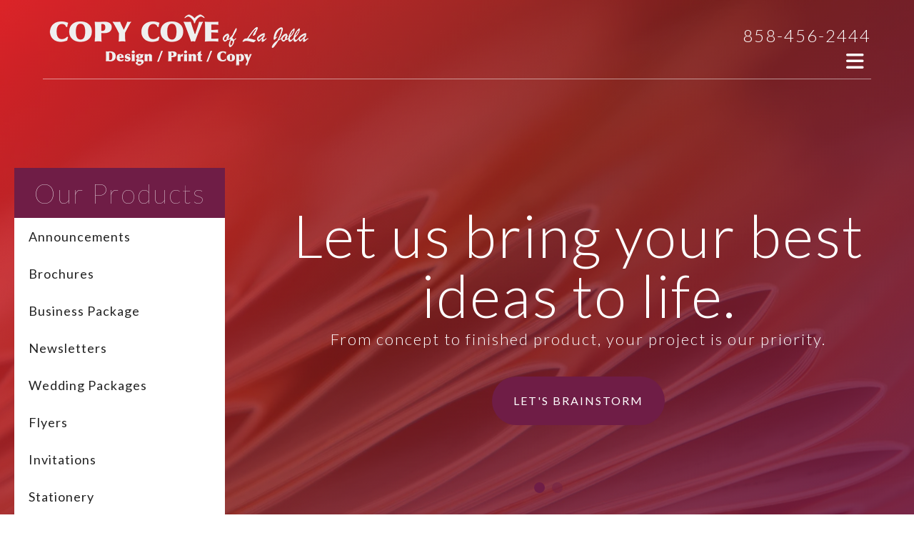

--- FILE ---
content_type: text/html; charset=UTF-8
request_url: https://www.copycove.com/
body_size: 12970
content:
<!DOCTYPE html>

<!--[if lt IE 9]><html lang="en" class="no-js lt-ie10 lt-ie9"><![endif]-->
<!--[if IE 9]><html lang="en" class="no-js is-ie9 lt-ie10"><![endif]-->
<!--[if gt IE 9]><!--><html lang="en" class="no-js"><!--<![endif]-->

<head>
  <title>Color|Black|White|Copies|Brochures|BannersPosters|Copy Cove of La Jolla CA</title>
    <link rel="shortcut icon" href="https://cdn.firespring.com/images/25cba3c0-9efc-4399-ab7b-7cadf4eb2df4"/>


<!-- Meta tags -->
<meta charset="utf-8">
<meta name="viewport" content="width=device-width, initial-scale=1.0">




  <meta name="description" content="To place an order or get help with a new project, enter our online Customer Service Center. To download print drivers and other software, search our Resources &amp; Support area. To learn more about us, browse through our Company Information section.">

  <meta property="og:title" content="Color|Black|White|Copies|Brochures|BannersPosters|Copy Cove of La Jolla CA">
  <meta property="og:url" content="https://www.copycove.com/">
  <meta property="og:type" content="website">
      <meta property="og:description" content="To place an order or get help with a new project, enter our online Customer Service Center. To download print drivers and other software, search our Resources &amp; Support area. To learn more about us, browse through our Company Information section.">
        <meta name="twitter:card" content="summary">
  <meta name="twitter:title" content="Color|Black|White|Copies|Brochures|BannersPosters|Copy Cove of La Jolla CA">
      <meta name="twitter:description" content="To place an order or get help with a new project, enter our online Customer Service Center. To download print drivers and other software, search our Resources &amp; Support area. To learn more about us, browse through our Company Information section.">
    
  <link rel="stylesheet" href="//cdn.firespring.com/core/v2/css/stylesheet.1769021383.css">

<!-- CSS -->
      <link rel="stylesheet" href="//cdn.firespring.com/designs/pp_gradient/css/design-1856.1769021383.css">
  
<!-- SlickSlider Assets -->
  
<!-- jQuery -->
<script nonce="2898a5f24241b07ff4e7b0c5f7db01886fcd7fe61c1111a5f6fafaabbf85549b" type="text/javascript">
  (function (window) {
    if (window.location !== window.top.location) {
      var handler = function () {
        window.top.location = window.location;
        return false;
      };
      window.onclick = handler;
      window.onkeypress = handler;
    }
  })(this);
</script>
  <script nonce="2898a5f24241b07ff4e7b0c5f7db01886fcd7fe61c1111a5f6fafaabbf85549b" src="//cdn.firespring.com/core/v2/js/jquery.1769021383.js"></script>

<!-- Clicky Analytics -->
    <script
    nonce="2898a5f24241b07ff4e7b0c5f7db01886fcd7fe61c1111a5f6fafaabbf85549b"
    type="text/javascript"
  >
    var firespring = { log: function () { return }, goal: function () { return } }
    var firespring_site_id = Number('115822');
    (function () {
      var s = document.createElement('script')
      s.type = 'text/javascript'
      s.async = true
      s.src = 'https://analytics.firespring.com/js';
      (document.getElementsByTagName('head')[0] || document.getElementsByTagName('body')[0]).appendChild(s)
    })()
  </script>
<!-- End Clicky Analytics --><!-- Google External Accounts -->
<script
  async
  nonce="2898a5f24241b07ff4e7b0c5f7db01886fcd7fe61c1111a5f6fafaabbf85549b"
  src="https://www.googletagmanager.com/gtag/js?id=G-NV9DHWKGC1"
></script>
<script nonce="2898a5f24241b07ff4e7b0c5f7db01886fcd7fe61c1111a5f6fafaabbf85549b">
  window.dataLayer = window.dataLayer || []

  function gtag () {dataLayer.push(arguments)}

  gtag('js', new Date())
    gtag('config', 'G-NV9DHWKGC1')
  </script>
<!-- End Google External Accounts -->

            
  

</head>

  <body class="homepage ">

  
  <a class="hidden-visually skip-to-main" href="#main-content">Skip to main content</a>

      
<!-- BEGIN .site-container -->
<div class="site-container">
  <!-- BEGIN .menu-content -->
  <div class="menu-content">

    <!-- BEGIN .content-block quicklinks-block -->
        <div class="content-block quicklinks-block">
  <div class="collection collection--list" id="content_e73fb8a9b93465c18ff9d6d7e6a7d185">

    

    <ul class="collection__items">

        
                        <li class="collection-item" id="content_e73fb8a9b93465c18ff9d6d7e6a7d185_item_8461105">
                                    <div class="collection-item__content">

          
                      <div class="collection-item-label"><a href="https://www.copycove.com/servicecenter/estimate.html"     itemprop="url">Request An Estimate</a></div>
          
          
        </div>
              </li>
                            <li class="collection-item" id="content_e73fb8a9b93465c18ff9d6d7e6a7d185_item_8461106">
                                    <div class="collection-item__content">

          
                      <div class="collection-item-label"><a href="https://www.copycove.com/servicecenter/order.html"     itemprop="url">Place A New Order</a></div>
          
          
        </div>
              </li>
                            <li class="collection-item" id="content_e73fb8a9b93465c18ff9d6d7e6a7d185_item_8461107">
                                    <div class="collection-item__content">

          
                      <div class="collection-item-label"><a href="https://www.copycove.com/servicecenter/send_file.html"     itemprop="url">Send A File</a></div>
          
          
        </div>
              </li>
      
    </ul>

    </div>
</div>
        <!-- END .content-block quicklinks-block -->


        <!-- BEGIN nav -->
                                            <nav class="nav mobile accordian" aria-label="Secondary">

    
    <ul class="nav__list nav-ul-0 nav">
      
    <li class="nav-level-0 nav__list--parent">
      <a href="https://www.copycove.com/servicecenter/">Customer Service Center</a>

      
        <ul class="nav-ul-1">
           
    <li class="nav-level-1">
      <a href="https://www.copycove.com/servicecenter/">Introduction</a>

      
    </li>


    <li class="nav-level-1">
      <a href="https://www.copycove.com/servicecenter/products_services.html">Products &amp; Services</a>

      
    </li>


    <li class="nav-level-1">
      <a href="https://www.copycove.com/servicecenter/estimate.html">Request An Estimate</a>

      
    </li>


    <li class="nav-level-1">
      <a href="https://www.copycove.com/servicecenter/order.html">Place A New Order</a>

      
    </li>


    <li class="nav-level-1">
      <a href="https://www.copycove.com/servicecenter/send_file.html">Send A File</a>

      
    </li>


    <li class="nav-level-1">
      <a href="https://www.copycove.com/servicecenter/view_proof.html">View A Proof</a>

      
    </li>


    <li class="nav-level-1">
      <a href="https://www.copycove.com/servicecenter/document_library.html">Document Library</a>

      
    </li>

        </ul>
      
    </li>


    <li class="nav-level-0 nav__list--parent">
      <a href="https://www.copycove.com/resources/">Resources &amp; Support</a>

      
        <ul class="nav-ul-1">
           
    <li class="nav-level-1">
      <a href="https://www.copycove.com/resources/">Introduction</a>

      
    </li>


    <li class="nav-level-1">
      <a href="https://www.copycove.com/resources/faqs.html">Frequently Asked Questions</a>

      
    </li>


    <li class="nav-level-1">
      <a href="https://www.copycove.com/resources/glossary.html">Glossary Of Terms</a>

      
    </li>

        </ul>
      
    </li>


    <li class="nav-level-0 nav__list--parent">
      <a href="https://www.copycove.com/companyinfo/">Company Information</a>

      
        <ul class="nav-ul-1">
           
    <li class="nav-level-1">
      <a href="https://www.copycove.com/companyinfo/">Introduction</a>

      
    </li>


    <li class="nav-level-1">
      <a href="https://www.copycove.com/companyinfo/culture.html">Company Culture</a>

      
    </li>


    <li class="nav-level-1">
      <a href="https://www.copycove.com/companyinfo/employees.html">Our Staff</a>

      
    </li>


    <li class="nav-level-1">
      <a href="https://www.copycove.com/companyinfo/departments.html">Departments</a>

      
    </li>


    <li class="nav-level-1">
      <a href="https://www.copycove.com/companyinfo/employment.html">Employment Opportunities</a>

      
    </li>


    <li class="nav-level-1">
      <a href="https://www.copycove.com/companyinfo/locations.html">Locations &amp; Hours</a>

      
    </li>


    <li class="nav-level-1">
      <a href="https://www.copycove.com/companyinfo/equipment.html">Equipment</a>

      
    </li>

        </ul>
      
    </li>


    <li class="nav-level-0">
      <a href="https://www.copycove.com/contact.html">Contact Us</a>

      
    </li>

    </ul>

    
  </nav>


                <!-- END nav -->


    <!-- BEGIN .content-block search-2-block-block -->
        <div class="content-block search-2-block">
  <div class="search-form search-form--a1f08ae22d3748270c95e93b4430ce96" role="search">

  <form class="form--inline form--inline--no-button" novalidate>
    <div class="form-row">
      <div class="form-row__controls">
        <input aria-label="Search our site" type="search" id="search-form__input--a1f08ae22d3748270c95e93b4430ce96" autocomplete="off">
      </div>
    </div>
  </form>

  <div id="search-form__results--a1f08ae22d3748270c95e93b4430ce96" class="search-form__results"></div>
    <script nonce="2898a5f24241b07ff4e7b0c5f7db01886fcd7fe61c1111a5f6fafaabbf85549b" type="text/javascript">
      var ss360Config = window.ss360Config || []
      var config = {
        style: {
          themeColor: '#333333',
          accentColor: "#000000",
          loaderType: 'circle'
        },
        searchBox: {
          selector: "#search-form__input--a1f08ae22d3748270c95e93b4430ce96"
        },
        tracking: {
          providers: []
        },
        siteId: "www.copycove.com",
        showErrors: false
      }
      if (!window.ss360Config[0]) {
        var stScript = document.createElement('script')
        stScript.type = 'text/javascript'
        stScript.async = true
        stScript.src = 'https://cdn.sitesearch360.com/v13/sitesearch360-v13.min.js'
        var entry = document.getElementsByTagName('script')[0]
        entry.parentNode.insertBefore(stScript, entry)
      }
      ss360Config.push(config)
    </script>
</div>
</div>
        <!-- END .content-block search-2-block-block -->

  </div>
  <!-- END .menu-content -->

  <!-- BEGIN .site-content -->
  <div class="site-content">

    <!-- BEGIN header -->
    <header class="header container-dark">
      <!-- BEGIN .wrap -->
      <div class="wrap">

        <!-- BEGIN nav-logo -->
        <div class="nav-logo">
                    <a href="https://www.copycove.com/"><img alt="Copy Cove of La Jolla" title="logo" src="https://cdn.firespring.com/images/29fa23e1-c3ff-4509-99d0-0dbab294e9b7.png"></a>
                  </div>
        <!-- END nav-logo -->

        <!-- BEGIN .header-row -->
        <div class="header-row">
          <!-- BEGIN .content-block additional-header-block -->
                    <!-- END .content-block additional-header-block -->

           <!-- BEGIN .content-block phone-block -->
                      <div class="content-block phone-block">
  <div id="content_33306eb60f35c22c365e89578ecc7377" class="locations-hours locations-hours--standard">
          <div class="location location--1" id="content_33306eb60f35c22c365e89578ecc7377_location_2243" itemscope itemtype="https://schema.org/Organization">
        
                  <div class="location__hours">
            <p>Monday - Friday 8:30am - 4:00pm</p>
          </div>
        
                  <div class="location__info grid">
                                                                                                                          <div class="location__phone grid-col grid-col--sm-4 grid-col--xs-6">
                                        <div class="location-phone location-phone--1">
                                                            <span class="label">Phone:</span>
                                                                                        <span class="value" itemprop="telephone" content="8584562444"><a
                                            href="tel:8584562444">858-456-2444</a></span>
                                                    </div>
                                        <div class="location-phone location-phone--2">
                                                            <span class="label">Fax:</span>
                                                                                        <span class="value" itemprop="telephone" content="8584562978"><a
                                            href="tel:8584562978">Fax: 858-456-2978</a></span>
                                                    </div>
                              </div>
                                  </div>
              </div>
      </div>
</div>
                      <!-- END .content-block phone-block -->

      <!-- BEGIN .content-block quicklinks-block -->
            <div class="content-block quicklinks-block">
  <div class="collection collection--list" id="content_e73fb8a9b93465c18ff9d6d7e6a7d185">

    

    <ul class="collection__items">

        
                        <li class="collection-item" id="content_e73fb8a9b93465c18ff9d6d7e6a7d185_item_8461105">
                                    <div class="collection-item__content">

          
                      <div class="collection-item-label"><a href="https://www.copycove.com/servicecenter/estimate.html"     itemprop="url">Request An Estimate</a></div>
          
          
        </div>
              </li>
                            <li class="collection-item" id="content_e73fb8a9b93465c18ff9d6d7e6a7d185_item_8461106">
                                    <div class="collection-item__content">

          
                      <div class="collection-item-label"><a href="https://www.copycove.com/servicecenter/order.html"     itemprop="url">Place A New Order</a></div>
          
          
        </div>
              </li>
                            <li class="collection-item" id="content_e73fb8a9b93465c18ff9d6d7e6a7d185_item_8461107">
                                    <div class="collection-item__content">

          
                      <div class="collection-item-label"><a href="https://www.copycove.com/servicecenter/send_file.html"     itemprop="url">Send A File</a></div>
          
          
        </div>
              </li>
      
    </ul>

    </div>
</div>
            <!-- END .content-block quicklinks-block -->

      <!-- BEGIN .nav-row -->
      <div class="nav-row">

        <!-- BEGIN nav -->
                                            <nav class="nav dropdown" aria-label="Secondary">

    
    <ul class="nav__list nav-ul-0 nav">
      
    <li class="nav-level-0 nav__list--parent">
      <a href="https://www.copycove.com/servicecenter/">Customer Service Center</a>

      
        <ul class="nav-ul-1">
           
    <li class="nav-level-1">
      <a href="https://www.copycove.com/servicecenter/">Introduction</a>

      
    </li>


    <li class="nav-level-1">
      <a href="https://www.copycove.com/servicecenter/products_services.html">Products &amp; Services</a>

      
    </li>


    <li class="nav-level-1">
      <a href="https://www.copycove.com/servicecenter/estimate.html">Request An Estimate</a>

      
    </li>


    <li class="nav-level-1">
      <a href="https://www.copycove.com/servicecenter/order.html">Place A New Order</a>

      
    </li>


    <li class="nav-level-1">
      <a href="https://www.copycove.com/servicecenter/send_file.html">Send A File</a>

      
    </li>


    <li class="nav-level-1">
      <a href="https://www.copycove.com/servicecenter/view_proof.html">View A Proof</a>

      
    </li>


    <li class="nav-level-1">
      <a href="https://www.copycove.com/servicecenter/document_library.html">Document Library</a>

      
    </li>

        </ul>
      
    </li>


    <li class="nav-level-0 nav__list--parent">
      <a href="https://www.copycove.com/resources/">Resources &amp; Support</a>

      
        <ul class="nav-ul-1">
           
    <li class="nav-level-1">
      <a href="https://www.copycove.com/resources/">Introduction</a>

      
    </li>


    <li class="nav-level-1">
      <a href="https://www.copycove.com/resources/faqs.html">Frequently Asked Questions</a>

      
    </li>


    <li class="nav-level-1">
      <a href="https://www.copycove.com/resources/glossary.html">Glossary Of Terms</a>

      
    </li>

        </ul>
      
    </li>


    <li class="nav-level-0 nav__list--parent">
      <a href="https://www.copycove.com/companyinfo/">Company Information</a>

      
        <ul class="nav-ul-1">
           
    <li class="nav-level-1">
      <a href="https://www.copycove.com/companyinfo/">Introduction</a>

      
    </li>


    <li class="nav-level-1">
      <a href="https://www.copycove.com/companyinfo/culture.html">Company Culture</a>

      
    </li>


    <li class="nav-level-1">
      <a href="https://www.copycove.com/companyinfo/employees.html">Our Staff</a>

      
    </li>


    <li class="nav-level-1">
      <a href="https://www.copycove.com/companyinfo/departments.html">Departments</a>

      
    </li>


    <li class="nav-level-1">
      <a href="https://www.copycove.com/companyinfo/employment.html">Employment Opportunities</a>

      
    </li>


    <li class="nav-level-1">
      <a href="https://www.copycove.com/companyinfo/locations.html">Locations &amp; Hours</a>

      
    </li>


    <li class="nav-level-1">
      <a href="https://www.copycove.com/companyinfo/equipment.html">Equipment</a>

      
    </li>

        </ul>
      
    </li>


    <li class="nav-level-0">
      <a href="https://www.copycove.com/contact.html">Contact Us</a>

      
    </li>

    </ul>

    
  </nav>


                <!-- END nav -->

        <!-- BEGIN .content-block search-block-block -->
                <div class="content-block search-block">
  <div class="search-form search-form--f4c6c91e8bcd3dfbed4ffcba5240fc18" role="search">

  <form class="form--inline form--inline--no-button" novalidate>
    <div class="form-row">
      <div class="form-row__controls">
        <input aria-label="Search our site" type="search" id="search-form__input--f4c6c91e8bcd3dfbed4ffcba5240fc18" autocomplete="off">
      </div>
    </div>
  </form>

  <div id="search-form__results--f4c6c91e8bcd3dfbed4ffcba5240fc18" class="search-form__results"></div>
    <script nonce="2898a5f24241b07ff4e7b0c5f7db01886fcd7fe61c1111a5f6fafaabbf85549b" type="text/javascript">
      var ss360Config = window.ss360Config || []
      var config = {
        style: {
          themeColor: '#333333',
          accentColor: "#000000",
          loaderType: 'circle'
        },
        searchBox: {
          selector: "#search-form__input--f4c6c91e8bcd3dfbed4ffcba5240fc18"
        },
        tracking: {
          providers: []
        },
        siteId: "www.copycove.com",
        showErrors: false
      }
      if (!window.ss360Config[0]) {
        var stScript = document.createElement('script')
        stScript.type = 'text/javascript'
        stScript.async = true
        stScript.src = 'https://cdn.sitesearch360.com/v13/sitesearch360-v13.min.js'
        var entry = document.getElementsByTagName('script')[0]
        entry.parentNode.insertBefore(stScript, entry)
      }
      ss360Config.push(config)
    </script>
</div>
</div>
                <!-- END .content-block search-block-block -->

        <!-- BEGIN .mobile-toggle -->
        <div class="mobile-toggle">
          <i class='fa fa-bars'></i>
        </div>
        <!-- END .mobile-toggle -->
      </div>
      <!-- END .nav-row -->
    </div>
    <!-- END .header-row -->

  </div>
  <!-- END .wrap -->

</header>
<!-- END header -->
  
  
  
  <!-- BEGIN spotlight-container -->
      <div class="spotlight-container has-bg__collection container-dark ">
            <div class="spotlight spotlight--list slider js-slider slider--no-carousel js-slider--no-carousel" id="content_e2da91949a1305aec45bf035c4ee8cc3">
  <div class="slider__contents js-slider__contents">
    <ul>
              <li class="slide slide--1">
          
    <div class="spotlight-content spotlight-content--linked" id="content_e2da91949a1305aec45bf035c4ee8cc3_spotlight_101274">
  <a href="https://www.copycove.com/servicecenter/estimate.html"     itemprop="url">

      <!-- BEGIN spotlight image -->
    <div class="spotlight-image">
      <img loading="lazy" width="1600" height="730" alt="Let us bring your best ideas to life." src="https://cdn.firespring.com/images/3719698a-1cd1-454c-ba26-46f8c6fa23de.jpg" srcset="https://cdn.firespring.com/images/5f31ee5d-ded9-4a66-8649-5702f8fa095d.jpg 600w, https://cdn.firespring.com/images/8f05a26e-cc17-44ab-b1ad-12d5af5f9fa1.jpg 1200w, https://cdn.firespring.com/images/3719698a-1cd1-454c-ba26-46f8c6fa23de.jpg 1600w">
    </div>

        <!-- END spotlight image -->
        <!-- BEGIN spotlight overlay -->
    <div class="spotlight-overlay">

              <!-- BEGIN spotlight text -->
        <div class="spotlight-text">
                      <div class="spotlight-text__title">
              Let us bring your best ideas to life.
            </div>
                                <div class="spotlight-text__content">
              <p>From concept to finished product, your project is our priority.</p>
            </div>
                  </div>
        <!-- END spotlight text -->
      
              <!-- BEGIN spotlight button -->
        <div class="spotlight-button">
          <div class="spotlight-button__contents">
            Let&#039;s Brainstorm
          </div>
        </div>
        <!-- END spotlight button -->
          </div>
    <!-- END spotlight overlay -->
  
  </a>
</div>        </li>
              <li class="slide slide--2">
          
    <div class="spotlight-content spotlight-content--linked" id="content_e2da91949a1305aec45bf035c4ee8cc3_spotlight_105245">
  <a href="https://www.copycove.com/contact.html"     itemprop="url">

      <!-- BEGIN spotlight image -->
    <div class="spotlight-image">
      <img loading="lazy" width="1600" height="730" alt="Welcome to CopyCove.com!" src="https://cdn.firespring.com/images/404812b1-690a-44a1-97a0-225229dacb72.jpg" srcset="https://cdn.firespring.com/images/710b49f0-eef3-40e4-822c-28930d281c83.jpg 600w, https://cdn.firespring.com/images/ec368fc2-d8a9-4bf2-ba35-9aba36ef218a.jpg 1200w, https://cdn.firespring.com/images/404812b1-690a-44a1-97a0-225229dacb72.jpg 1600w">
    </div>

        <!-- END spotlight image -->
        <!-- BEGIN spotlight overlay -->
    <div class="spotlight-overlay">

              <!-- BEGIN spotlight text -->
        <div class="spotlight-text">
                      <div class="spotlight-text__title">
              Welcome to CopyCove.com!
            </div>
                                <div class="spotlight-text__content">
              
            </div>
                  </div>
        <!-- END spotlight text -->
      
              <!-- BEGIN spotlight button -->
        <div class="spotlight-button">
          <div class="spotlight-button__contents">
            START A PROJECT
          </div>
        </div>
        <!-- END spotlight button -->
          </div>
    <!-- END spotlight overlay -->
  
  </a>
</div>        </li>
          </ul>
  </div>
  <div class="slider__controls">
    <div class="slider-controls-nav">
      <a class="button--icon slider-nav slider-nav--prev" href="" title="Go to Previous Slide">
        <span class="hidden-visually">Go to Previous Slide</span>
      </a>
      <a class="button--icon slider-nav slider-nav--next" href="" title="Go to Next Slide">
        <span class="hidden-visually">Go to Next Slide</span>
      </a>
    </div>
    <div class="slider-controls-pager"></div>
  </div>
</div>

<script nonce="2898a5f24241b07ff4e7b0c5f7db01886fcd7fe61c1111a5f6fafaabbf85549b" type="application/javascript">
  $(document).ready(() => {
    /**
     * The following test is to determine if the element already has a slideshow
     * If the element already has a slideshow set up from the design.js
     * don't reinitialize it.
     */
    if ($('#content_e2da91949a1305aec45bf035c4ee8cc3').find('.js-slider__contents > ul li.fire-slider-active').length === 0) {
      $('#content_e2da91949a1305aec45bf035c4ee8cc3 > .js-slider__contents > ul').fireSlider({
        delay: 7500,
        disableLinks: false,
        hoverPause: true,
        show: 1,
        active: 1,
        effect: 'slideInOut',
        pager: $('#content_e2da91949a1305aec45bf035c4ee8cc3 .slider__controls .slider-controls-pager'),
        prev: $('#content_e2da91949a1305aec45bf035c4ee8cc3 .slider__controls .slider-nav--prev'),
        next: $('#content_e2da91949a1305aec45bf035c4ee8cc3 .slider__controls .slider-nav--next')
      });
    }
  })

</script>
  
    </div><!-- END spotlight-container -->
    <!-- END spotlight-container -->

  <!-- BEGIN .end-intro -->
  <div class="end-intro"></div>
  <!-- END .end-intro -->

  <main>
    <!-- BEGIN .wrap -->
    <div class="wrap">
      <!-- BEGIN .content-block product-list-block -->
              <!-- BEGIN .products-container product-list -->
        <div class="products-container product-list">
          <div class="content-block product-list-block">
  <h3>Our Products</h3>

        <div class="collection collection--list" id="content_fdd68e574d19b1fd57fd690a70566b49">

    

    <ul class="collection__items">

        
                                      <li class="collection-item collection-item--has-image" id="content_fdd68e574d19b1fd57fd690a70566b49_item_8461100">
                                    <div class="collection-item__content clearfix">

                      <div id="content_7e8fe93a0559a007f481a0b3bf6e437d_image_item_8461100"  class="collection-item-image image" style="max-width: 350px;">
    <a href="https://www.copycove.com/products/postcards.html"     itemprop="url">
    <img
        loading="lazy"
        width="350"
        height="450"
        alt="Announcements"
        src="https://cdn.firespring.com/images/b426c1bb-957f-4464-967b-286beeddf667.jpg"
        srcset="https://cdn.firespring.com/images/b426c1bb-957f-4464-967b-286beeddf667.jpg 350w"
        itemprop="image"
                    >
    </a>

          </div>
          
                      <div class="collection-item-label"><a href="https://www.copycove.com/products/postcards.html"     itemprop="url">Announcements</a></div>
          
                                  <div class="collection-item-description"><p>It's time to tell the world. Whether you're announcing a special event, a new baby or broadcasting your business, we can help you spread the news with highly professional appeal.</p></div>
          
        </div>
              </li>
                                          <li class="collection-item collection-item--has-image" id="content_fdd68e574d19b1fd57fd690a70566b49_item_8461101">
                                    <div class="collection-item__content clearfix">

                      <div id="content_7e8fe93a0559a007f481a0b3bf6e437d_image_item_8461101"  class="collection-item-image image" style="max-width: 350px;">
    <a href="https://www.copycove.com/products/brochures.html"     itemprop="url">
    <img
        loading="lazy"
        width="350"
        height="450"
        alt="Brochures"
        src="https://cdn.firespring.com/images/8e9a8b78-8378-45c8-85bb-0f7b3a662de2.jpg"
        srcset="https://cdn.firespring.com/images/8e9a8b78-8378-45c8-85bb-0f7b3a662de2.jpg 350w"
        itemprop="image"
                    >
    </a>

          </div>
          
                      <div class="collection-item-label"><a href="https://www.copycove.com/products/brochures.html"     itemprop="url">Brochures</a></div>
          
          
        </div>
              </li>
                                          <li class="collection-item collection-item--has-image" id="content_fdd68e574d19b1fd57fd690a70566b49_item_8461102">
                                    <div class="collection-item__content clearfix">

                      <div id="content_7e8fe93a0559a007f481a0b3bf6e437d_image_item_8461102"  class="collection-item-image image" style="max-width: 350px;">
    <a href="https://www.copycove.com/products/business-cards.html"     itemprop="url">
    <img
        loading="lazy"
        width="350"
        height="450"
        alt="Business Package"
        src="https://cdn.firespring.com/images/f0ad7807-103a-423a-82c4-5013c7a900d4.jpg"
        srcset="https://cdn.firespring.com/images/f0ad7807-103a-423a-82c4-5013c7a900d4.jpg 350w"
        itemprop="image"
                    >
    </a>

          </div>
          
                      <div class="collection-item-label"><a href="https://www.copycove.com/products/business-cards.html"     itemprop="url">Business Package</a></div>
          
          
        </div>
              </li>
                                          <li class="collection-item collection-item--has-image" id="content_fdd68e574d19b1fd57fd690a70566b49_item_8461103">
                                    <div class="collection-item__content clearfix">

                      <div id="content_7e8fe93a0559a007f481a0b3bf6e437d_image_item_8461103"  class="collection-item-image image" style="max-width: 350px;">
    <a href="https://www.copycove.com/products/newsletters.html"     itemprop="url">
    <img
        loading="lazy"
        width="350"
        height="450"
        alt="Newsletters"
        src="https://cdn.firespring.com/images/eb1de33f-93fa-4143-92e3-b902b55b2c2e.jpg"
        srcset="https://cdn.firespring.com/images/eb1de33f-93fa-4143-92e3-b902b55b2c2e.jpg 350w"
        itemprop="image"
                    >
    </a>

          </div>
          
                      <div class="collection-item-label"><a href="https://www.copycove.com/products/newsletters.html"     itemprop="url">Newsletters</a></div>
          
          
        </div>
              </li>
                                          <li class="collection-item collection-item--has-image" id="content_fdd68e574d19b1fd57fd690a70566b49_item_8461104">
                                    <div class="collection-item__content clearfix">

                      <div id="content_7e8fe93a0559a007f481a0b3bf6e437d_image_item_8461104"  class="collection-item-image image" style="max-width: 350px;">
    <a href="https://www.copycove.com/products/wedding-printing.html"     itemprop="url">
    <img
        loading="lazy"
        width="350"
        height="450"
        alt="Wedding Packages"
        src="https://cdn.firespring.com/images/857712fe-9316-4753-b901-cd94c1eb60af.jpg"
        srcset="https://cdn.firespring.com/images/857712fe-9316-4753-b901-cd94c1eb60af.jpg 350w"
        itemprop="image"
                    >
    </a>

          </div>
          
                      <div class="collection-item-label"><a href="https://www.copycove.com/products/wedding-printing.html"     itemprop="url">Wedding Packages</a></div>
          
          
        </div>
              </li>
                                          <li class="collection-item collection-item--has-image" id="content_fdd68e574d19b1fd57fd690a70566b49_item_8970467">
                                    <div class="collection-item__content clearfix">

                      <div id="content_7e8fe93a0559a007f481a0b3bf6e437d_image_item_8970467"  class="collection-item-image image" style="max-width: 350px;">
    <a href="https://www.copycove.com/products/flyers.html"     itemprop="url">
    <img
        loading="lazy"
        width="350"
        height="450"
        alt="Flyers"
        src="https://cdn.firespring.com/images/5ec623ac-b9ee-4662-b783-703adcbaa3c6.jpg"
        srcset="https://cdn.firespring.com/images/5ec623ac-b9ee-4662-b783-703adcbaa3c6.jpg 350w"
        itemprop="image"
                    >
    </a>

          </div>
          
                      <div class="collection-item-label"><a href="https://www.copycove.com/products/flyers.html"     itemprop="url">Flyers</a></div>
          
          
        </div>
              </li>
                                          <li class="collection-item collection-item--has-image" id="content_fdd68e574d19b1fd57fd690a70566b49_item_8970468">
                                    <div class="collection-item__content clearfix">

                      <div id="content_7e8fe93a0559a007f481a0b3bf6e437d_image_item_8970468"  class="collection-item-image image" style="max-width: 350px;">
    <a href="https://www.copycove.com/products/invitations.html"     itemprop="url">
    <img
        loading="lazy"
        width="350"
        height="450"
        alt="Invitations"
        src="https://cdn.firespring.com/images/060d8e4d-06d2-4a32-bfb3-f05ce74d2b47.jpg"
        srcset="https://cdn.firespring.com/images/060d8e4d-06d2-4a32-bfb3-f05ce74d2b47.jpg 350w"
        itemprop="image"
                    >
    </a>

          </div>
          
                      <div class="collection-item-label"><a href="https://www.copycove.com/products/invitations.html"     itemprop="url">Invitations</a></div>
          
          
        </div>
              </li>
                                          <li class="collection-item collection-item--has-image" id="content_fdd68e574d19b1fd57fd690a70566b49_item_8986203">
                                    <div class="collection-item__content clearfix">

                      <div id="content_7e8fe93a0559a007f481a0b3bf6e437d_image_item_8986203"  class="collection-item-image image" style="max-width: 350px;">
    <a href="https://www.copycove.com/products/stationery.html"     itemprop="url">
    <img
        loading="lazy"
        width="350"
        height="450"
        alt="Stationery"
        src="https://cdn.firespring.com/images/ca2bedc5-bcce-47fc-a0d3-85ace44b014c.jpg"
        srcset="https://cdn.firespring.com/images/ca2bedc5-bcce-47fc-a0d3-85ace44b014c.jpg 350w"
        itemprop="image"
                    >
    </a>

          </div>
          
                      <div class="collection-item-label"><a href="https://www.copycove.com/products/stationery.html"     itemprop="url">Stationery</a></div>
          
          
        </div>
              </li>
                                          <li class="collection-item collection-item--has-image" id="content_fdd68e574d19b1fd57fd690a70566b49_item_8986204">
                                    <div class="collection-item__content clearfix">

                      <div id="content_7e8fe93a0559a007f481a0b3bf6e437d_image_item_8986204"  class="collection-item-image image" style="max-width: 350px;">
    <a href="https://www.copycove.com/products/programs.html"     itemprop="url">
    <img
        loading="lazy"
        width="350"
        height="450"
        alt="Programs"
        src="https://cdn.firespring.com/images/be1ec096-e406-4743-bf51-ca63993fcb27.jpg"
        srcset="https://cdn.firespring.com/images/be1ec096-e406-4743-bf51-ca63993fcb27.jpg 350w"
        itemprop="image"
                    >
    </a>

          </div>
          
                      <div class="collection-item-label"><a href="https://www.copycove.com/products/programs.html"     itemprop="url">Programs</a></div>
          
          
        </div>
              </li>
                                          <li class="collection-item collection-item--has-image" id="content_fdd68e574d19b1fd57fd690a70566b49_item_8986206">
                                    <div class="collection-item__content clearfix">

                      <div id="content_7e8fe93a0559a007f481a0b3bf6e437d_image_item_8986206"  class="collection-item-image image" style="max-width: 350px;">
    <a href="https://www.copycove.com/servicecenter/promotions.html"     itemprop="url">
    <img
        loading="lazy"
        width="350"
        height="450"
        alt="Promotional Products"
        src="https://cdn.firespring.com/images/b63e8d6b-6d65-41c0-8692-c90fe0162ae1.jpg"
        srcset="https://cdn.firespring.com/images/b63e8d6b-6d65-41c0-8692-c90fe0162ae1.jpg 350w"
        itemprop="image"
                    >
    </a>

          </div>
          
                      <div class="collection-item-label"><a href="https://www.copycove.com/servicecenter/promotions.html"     itemprop="url">Promotional Products</a></div>
          
          
        </div>
              </li>
                                          <li class="collection-item collection-item--has-image" id="content_fdd68e574d19b1fd57fd690a70566b49_item_8986207">
                                    <div class="collection-item__content clearfix">

                      <div id="content_7e8fe93a0559a007f481a0b3bf6e437d_image_item_8986207"  class="collection-item-image image" style="max-width: 350px;">
    <a href="https://www.copycove.com/products/envelopes.html"     itemprop="url">
    <img
        loading="lazy"
        width="350"
        height="450"
        alt="Envelopes "
        src="https://cdn.firespring.com/images/9f6e7aa5-89b9-4917-bf4d-c18e56197338.jpg"
        srcset="https://cdn.firespring.com/images/9f6e7aa5-89b9-4917-bf4d-c18e56197338.jpg 350w"
        itemprop="image"
                    >
    </a>

          </div>
          
                      <div class="collection-item-label"><a href="https://www.copycove.com/products/envelopes.html"     itemprop="url">Envelopes </a></div>
          
          
        </div>
              </li>
      
    </ul>

    </div>


        <div class="collection collection--list" id="content_c94779568f89502fed0a61ed99da6db0">

    

    <ul class="collection__items">

        
                        <li class="collection-item" id="content_c94779568f89502fed0a61ed99da6db0_item_8986209">
                                    <div class="collection-item__content">

          
                      <div class="collection-item-label"><a href="https://www.copycove.com/products/product-overview.html"     itemprop="url">All Products </a></div>
          
          
        </div>
              </li>
      
    </ul>

    </div>
</div>
        </div>
        <!-- END .products-container product-list -->
            <!-- END .content-block product-list-block -->

      <!-- BEGIN .primary-container -->
      <div id="main-content" class="primary-container ">
        <!-- BEGIN .intro-container -->
                <!-- END .intro-container -->


        <!-- BEGIN .primary-content -->
                  <div class="primary-content" data-search-indexed="true">
            <h2>Welcome to CopyCove.com!</h2><h3>We're open Monday - Friday 8:30am - 4:00pm. Closed Weekends.</h3><p>Fulfilling our promise of quality printing on time is our mission. We're here to help. But phone calls only take us away from the actual work - PLEASE send us an email with your estimate or print request with PDF files to <a href="&#109;&#097;&#105;&#108;&#116;&#111;&#058;&#x49;&#x6e;f&#x6f;&#64;copy&#x63;&#x6f;&#118;e&#x2e;&#x63;o&#109;">&#x49;&#x6e;f&#x6f;&#64;copy&#x63;&#x6f;&#118;e&#x2e;&#x63;o&#109;</a> instead of calling - we promise to get back with you usually within minutes during business hours.<br />
If you don't have a printer at your home or office and need files printed, please email your files prior to coming in to expedite the process. You can also hop onto our WIFI in-store and print directly to our machines securely from your device.<br />
If your files are too large to email, please click 'send a file' to upload your files to us.</p>

<p>Oh! And remember to "like" us on Facebook and follow us on Instagram. If we've helped you or if you have something good to say, please Yelp about us!  If there's something we can do to improve our service, please contact the owners at <a href="&#109;&#097;&#105;&#108;&#116;&#111;&#058;&#83;&#97;&#x6c;&#64;&#99;op&#121;&#x63;&#x6f;v&#101;&#46;c&#111;&#109;">&#83;&#97;&#x6c;&#64;&#99;op&#121;&#x63;&#x6f;v&#101;&#46;c&#111;&#109;</a>.</p>

<p>Enjoy your visit!</p>
          </div>
                <!-- END .primary-content -->

        <!-- BEGIN .featured-container -->
                  <div class="featured-container product-styles has-bg-li__collection" data-search-indexed="true">
            <!-- BEGIN .wrap -->
            <div class="wrap">
              <h4>Featured Products</h4>

        <div class="collection collection--list" id="content_130f3d136a2d2a16d41f5aa67658d37d">

    

    <ul class="collection__items">

        
                                      <li class="collection-item collection-item--has-image" id="content_130f3d136a2d2a16d41f5aa67658d37d_item_8459451">
                                    <div class="collection-item__content clearfix">

                      <div id="content_7e8fe93a0559a007f481a0b3bf6e437d_image_item_8459451"  class="collection-item-image image" style="max-width: 150px;">
    
    <img
        loading="lazy"
        width="150"
        height="100"
        alt="Advertising Specialties "
        src="https://cdn.firespring.com/images/b3ca6b74-878c-4eda-ab3e-c35a15251ad2.jpg"
        srcset="https://cdn.firespring.com/images/b3ca6b74-878c-4eda-ab3e-c35a15251ad2.jpg 150w"
        itemprop="image"
                    >
    

          </div>
          
                      <div class="collection-item-label">Advertising Specialties </div>
          
                                  <div class="collection-item-description"><p>Claim space for your brand in every recipient's office or home. With branded gifts and giveaway items, a simple mug or hat can make a big, lasting impression.</p></div>
          
        </div>
              </li>
                                          <li class="collection-item collection-item--has-image" id="content_130f3d136a2d2a16d41f5aa67658d37d_item_8459452">
                                    <div class="collection-item__content clearfix">

                      <div id="content_7e8fe93a0559a007f481a0b3bf6e437d_image_item_8459452"  class="collection-item-image image" style="max-width: 150px;">
    
    <img
        loading="lazy"
        width="150"
        height="100"
        alt="Announcements"
        src="https://cdn.firespring.com/images/11d755d7-86a4-4043-b419-5482c4d5cda9.jpg"
        srcset="https://cdn.firespring.com/images/11d755d7-86a4-4043-b419-5482c4d5cda9.jpg 150w"
        itemprop="image"
                    >
    

          </div>
          
                      <div class="collection-item-label">Announcements</div>
          
                                  <div class="collection-item-description"><p>It's time to tell the world. Whether you're announcing a special event, a new baby or broadcasting your business, we can help you spread the news with highly professional appeal.</p></div>
          
        </div>
              </li>
                                          <li class="collection-item collection-item--has-image" id="content_130f3d136a2d2a16d41f5aa67658d37d_item_8459453">
                                    <div class="collection-item__content clearfix">

                      <div id="content_7e8fe93a0559a007f481a0b3bf6e437d_image_item_8459453"  class="collection-item-image image" style="max-width: 150px;">
    
    <img
        loading="lazy"
        width="150"
        height="100"
        alt="Banners"
        src="https://cdn.firespring.com/images/b727319d-4ddd-44cb-bc5c-ed271a0a6ebd.jpg"
        srcset="https://cdn.firespring.com/images/b727319d-4ddd-44cb-bc5c-ed271a0a6ebd.jpg 150w"
        itemprop="image"
                    >
    

          </div>
          
                      <div class="collection-item-label">Banners</div>
          
                                  <div class="collection-item-description"><p>A big area calls for a big statement. And that's exactly what we deliver with every banner we print.</p></div>
          
        </div>
              </li>
                                          <li class="collection-item collection-item--has-image" id="content_130f3d136a2d2a16d41f5aa67658d37d_item_8459454">
                                    <div class="collection-item__content clearfix">

                      <div id="content_7e8fe93a0559a007f481a0b3bf6e437d_image_item_8459454"  class="collection-item-image image" style="max-width: 150px;">
    
    <img
        loading="lazy"
        width="150"
        height="100"
        alt="Brochures"
        src="https://cdn.firespring.com/images/a9852005-9d4b-4512-89df-e843c5ca12c5.jpg"
        srcset="https://cdn.firespring.com/images/a9852005-9d4b-4512-89df-e843c5ca12c5.jpg 150w"
        itemprop="image"
                    >
    

          </div>
          
                      <div class="collection-item-label">Brochures</div>
          
                                  <div class="collection-item-description"><p>With professional design and printing, our brochures are sure to sell. From the big idea to the small details, our team has years of experience to get the job done.</p></div>
          
        </div>
              </li>
                                          <li class="collection-item collection-item--has-image" id="content_130f3d136a2d2a16d41f5aa67658d37d_item_8459455">
                                    <div class="collection-item__content clearfix">

                      <div id="content_7e8fe93a0559a007f481a0b3bf6e437d_image_item_8459455"  class="collection-item-image image" style="max-width: 150px;">
    
    <img
        loading="lazy"
        width="150"
        height="100"
        alt="Business Package	"
        src="https://cdn.firespring.com/images/d6303dc9-1483-4c4d-a3dc-a70a8c227c29.jpg"
        srcset="https://cdn.firespring.com/images/d6303dc9-1483-4c4d-a3dc-a70a8c227c29.jpg 150w"
        itemprop="image"
                    >
    

          </div>
          
                      <div class="collection-item-label">Business Package	</div>
          
                                  <div class="collection-item-description"><p>Shouldn't your stationery be as unique as your business? Give your company an engaging brand identity through professionally designed letterhead, envelopes and business cards.</p></div>
          
        </div>
              </li>
                                          <li class="collection-item collection-item--has-image" id="content_130f3d136a2d2a16d41f5aa67658d37d_item_8459456">
                                    <div class="collection-item__content clearfix">

                      <div id="content_7e8fe93a0559a007f481a0b3bf6e437d_image_item_8459456"  class="collection-item-image image" style="max-width: 150px;">
    
    <img
        loading="lazy"
        width="150"
        height="100"
        alt="Design"
        src="https://cdn.firespring.com/images/828aebe2-4960-4a3d-859e-eb670aae0b4d.jpg"
        srcset="https://cdn.firespring.com/images/828aebe2-4960-4a3d-859e-eb670aae0b4d.jpg 150w"
        itemprop="image"
                    >
    

          </div>
          
                      <div class="collection-item-label">Design</div>
          
                                  <div class="collection-item-description"><p>Your business is too important to rely on beginner design. Let our pros handle the concept, design and layout of your piece, and give every design the credibility it deserves.</p></div>
          
        </div>
              </li>
                                          <li class="collection-item collection-item--has-image" id="content_130f3d136a2d2a16d41f5aa67658d37d_item_8459459">
                                    <div class="collection-item__content clearfix">

                      <div id="content_7e8fe93a0559a007f481a0b3bf6e437d_image_item_8459459"  class="collection-item-image image" style="max-width: 150px;">
    
    <img
        loading="lazy"
        width="150"
        height="100"
        alt="Logo Design	"
        src="https://cdn.firespring.com/images/55d5b8a4-a842-48ad-b01d-a18bdc27fdd5.jpg"
        srcset="https://cdn.firespring.com/images/55d5b8a4-a842-48ad-b01d-a18bdc27fdd5.jpg 150w"
        itemprop="image"
                    >
    

          </div>
          
                      <div class="collection-item-label">Logo Design	</div>
          
                                  <div class="collection-item-description"><p>Your logo is the face of your business. So there's no better time to invest in a professional look. Let our marketing professionals create a logo that represents your business right.</p></div>
          
        </div>
              </li>
                                          <li class="collection-item collection-item--has-image" id="content_130f3d136a2d2a16d41f5aa67658d37d_item_8459461">
                                    <div class="collection-item__content clearfix">

                      <div id="content_7e8fe93a0559a007f481a0b3bf6e437d_image_item_8459461"  class="collection-item-image image" style="max-width: 150px;">
    
    <img
        loading="lazy"
        width="150"
        height="100"
        alt="Newsletters	"
        src="https://cdn.firespring.com/images/0ca38093-16ac-46ef-87dc-55ebdd7b162c.jpg"
        srcset="https://cdn.firespring.com/images/0ca38093-16ac-46ef-87dc-55ebdd7b162c.jpg 150w"
        itemprop="image"
                    >
    

          </div>
          
                      <div class="collection-item-label">Newsletters	</div>
          
                                  <div class="collection-item-description"><p>It's about more than staying in touch; it's about staying on top. With bold designs and vivid color, we'll help you create great newsletters to make an instant impression.</p></div>
          
        </div>
              </li>
                                          <li class="collection-item collection-item--has-image" id="content_130f3d136a2d2a16d41f5aa67658d37d_item_8459463">
                                    <div class="collection-item__content clearfix">

                      <div id="content_7e8fe93a0559a007f481a0b3bf6e437d_image_item_8459463"  class="collection-item-image image" style="max-width: 150px;">
    
    <img
        loading="lazy"
        width="150"
        height="100"
        alt="Posters"
        src="https://cdn.firespring.com/images/4f7f75f5-a49c-465b-b18e-e9d97fcb0a59.jpg"
        srcset="https://cdn.firespring.com/images/4f7f75f5-a49c-465b-b18e-e9d97fcb0a59.jpg 150w"
        itemprop="image"
                    >
    

          </div>
          
                      <div class="collection-item-label">Posters</div>
          
                                  <div class="collection-item-description"><p>Put your professionalism on full display. For years, our team has helped local businesses create posters that demand a second look.</p></div>
          
        </div>
              </li>
                                          <li class="collection-item collection-item--has-image" id="content_130f3d136a2d2a16d41f5aa67658d37d_item_8459466">
                                    <div class="collection-item__content clearfix">

                      <div id="content_7e8fe93a0559a007f481a0b3bf6e437d_image_item_8459466"  class="collection-item-image image" style="max-width: 150px;">
    
    <img
        loading="lazy"
        width="150"
        height="100"
        alt="Wedding Packages	"
        src="https://cdn.firespring.com/images/5eeabc45-d9c4-4664-81b8-7f9745b110c3.jpg"
        srcset="https://cdn.firespring.com/images/5eeabc45-d9c4-4664-81b8-7f9745b110c3.jpg 150w"
        itemprop="image"
                    >
    

          </div>
          
                      <div class="collection-item-label">Wedding Packages	</div>
          
                                  <div class="collection-item-description"><p>The big day calls for a big statement. And with years of experience, we can  deliver that personal, meaningful style you want.</p></div>
          
        </div>
              </li>
      
    </ul>

    </div>

            </div>
            <!-- END .wrap -->
          </div>
                <!-- END .featured-container -->

      </div>
      <!-- END .primary-container -->

    </div>
    <!-- END .wrap -->
  </main><!-- end main -->



  <!-- BEGIN .content-block utilities-block -->
      <!-- BEGIN .utilities-container -->
    <div class="utilities-container container-dark">
      <!-- BEGIN .wrap -->
      <div class="wrap">
        <div class="content-block utilities-block">
  <div class="collection collection--list" id="content_37bbfe099bcf51d975f07e6c986012b7">

    

    <ul class="collection__items">

        
                                      <li class="collection-item collection-item--has-image" id="content_37bbfe099bcf51d975f07e6c986012b7_item_8461112">
                                    <div class="collection-item__content clearfix">

                      <div id="content_7e8fe93a0559a007f481a0b3bf6e437d_image_item_8461112"  class="collection-item-image image" style="max-width: 47px;">
    <a href="https://www.copycove.com/servicecenter/estimate.html"     itemprop="url">
    <img
        loading="lazy"
        width="47"
        height="47"
        alt="Request An Estimate"
        src="https://cdn.firespring.com/images/c5c10b4c-7336-4c0f-968f-58a7c32e9690.png"
        srcset="https://cdn.firespring.com/images/c5c10b4c-7336-4c0f-968f-58a7c32e9690.png 47w"
        itemprop="image"
                    >
    </a>

          </div>
          
                      <div class="collection-item-label"><a href="https://www.copycove.com/servicecenter/estimate.html"     itemprop="url">Request An Estimate</a></div>
          
                                  <div class="collection-item-description"><p>Submit your project information and we will contact you soon.</p></div>
          
        </div>
              </li>
                                          <li class="collection-item collection-item--has-image" id="content_37bbfe099bcf51d975f07e6c986012b7_item_8461113">
                                    <div class="collection-item__content clearfix">

                      <div id="content_7e8fe93a0559a007f481a0b3bf6e437d_image_item_8461113"  class="collection-item-image image" style="max-width: 47px;">
    <a href="https://www.copycove.com/servicecenter/order.html"     itemprop="url">
    <img
        loading="lazy"
        width="47"
        height="47"
        alt="Place A New Order"
        src="https://cdn.firespring.com/images/7251174d-abce-40d0-8e1b-17d1c3c26755.png"
        srcset="https://cdn.firespring.com/images/7251174d-abce-40d0-8e1b-17d1c3c26755.png 47w"
        itemprop="image"
                    >
    </a>

          </div>
          
                      <div class="collection-item-label"><a href="https://www.copycove.com/servicecenter/order.html"     itemprop="url">Place A New Order</a></div>
          
                                  <div class="collection-item-description"><p>Whether it's an existing order or new, we can make the process simple and easy.</p></div>
          
        </div>
              </li>
                                          <li class="collection-item collection-item--has-image" id="content_37bbfe099bcf51d975f07e6c986012b7_item_8461114">
                                    <div class="collection-item__content clearfix">

                      <div id="content_7e8fe93a0559a007f481a0b3bf6e437d_image_item_8461114"  class="collection-item-image image" style="max-width: 47px;">
    <a href="https://www.copycove.com/servicecenter/send_file.html"     itemprop="url">
    <img
        loading="lazy"
        width="47"
        height="47"
        alt="Send A File"
        src="https://cdn.firespring.com/images/6f3bceb0-d83c-4896-be24-1785e79f0214.png"
        srcset="https://cdn.firespring.com/images/6f3bceb0-d83c-4896-be24-1785e79f0214.png 47w"
        itemprop="image"
                    >
    </a>

          </div>
          
                      <div class="collection-item-label"><a href="https://www.copycove.com/servicecenter/send_file.html"     itemprop="url">Send A File</a></div>
          
                                  <div class="collection-item-description"><p>Our online file transfer system allows you to easily send us a file.</p></div>
          
        </div>
              </li>
      
    </ul>

    </div>
</div>
      </div>
      <!-- END .wrap -->
    </div>
    <!-- END .utilities-container -->
    <!-- END .content- block utilities-block -->



  <!-- BEGIN .content-block product-list-block-->
      <!-- BEGIN .products-container product-gallery -->
    <div class="products-container product-gallery has-bg__collection">
      <!-- BEGIN .wrap -->
      <div class="wrap">
        <div class="content-block product-list-block">
  <h3>Our Products</h3>

        <div class="collection collection--list" id="content_fdd68e574d19b1fd57fd690a70566b49">

    

    <ul class="collection__items">

        
                                      <li class="collection-item collection-item--has-image" id="content_fdd68e574d19b1fd57fd690a70566b49_item_8461100">
                                    <div class="collection-item__content clearfix">

                      <div id="content_7e8fe93a0559a007f481a0b3bf6e437d_image_item_8461100"  class="collection-item-image image" style="max-width: 350px;">
    <a href="https://www.copycove.com/products/postcards.html"     itemprop="url">
    <img
        loading="lazy"
        width="350"
        height="450"
        alt="Announcements"
        src="https://cdn.firespring.com/images/b426c1bb-957f-4464-967b-286beeddf667.jpg"
        srcset="https://cdn.firespring.com/images/b426c1bb-957f-4464-967b-286beeddf667.jpg 350w"
        itemprop="image"
                    >
    </a>

          </div>
          
                      <div class="collection-item-label"><a href="https://www.copycove.com/products/postcards.html"     itemprop="url">Announcements</a></div>
          
                                  <div class="collection-item-description"><p>It's time to tell the world. Whether you're announcing a special event, a new baby or broadcasting your business, we can help you spread the news with highly professional appeal.</p></div>
          
        </div>
              </li>
                                          <li class="collection-item collection-item--has-image" id="content_fdd68e574d19b1fd57fd690a70566b49_item_8461101">
                                    <div class="collection-item__content clearfix">

                      <div id="content_7e8fe93a0559a007f481a0b3bf6e437d_image_item_8461101"  class="collection-item-image image" style="max-width: 350px;">
    <a href="https://www.copycove.com/products/brochures.html"     itemprop="url">
    <img
        loading="lazy"
        width="350"
        height="450"
        alt="Brochures"
        src="https://cdn.firespring.com/images/8e9a8b78-8378-45c8-85bb-0f7b3a662de2.jpg"
        srcset="https://cdn.firespring.com/images/8e9a8b78-8378-45c8-85bb-0f7b3a662de2.jpg 350w"
        itemprop="image"
                    >
    </a>

          </div>
          
                      <div class="collection-item-label"><a href="https://www.copycove.com/products/brochures.html"     itemprop="url">Brochures</a></div>
          
          
        </div>
              </li>
                                          <li class="collection-item collection-item--has-image" id="content_fdd68e574d19b1fd57fd690a70566b49_item_8461102">
                                    <div class="collection-item__content clearfix">

                      <div id="content_7e8fe93a0559a007f481a0b3bf6e437d_image_item_8461102"  class="collection-item-image image" style="max-width: 350px;">
    <a href="https://www.copycove.com/products/business-cards.html"     itemprop="url">
    <img
        loading="lazy"
        width="350"
        height="450"
        alt="Business Package"
        src="https://cdn.firespring.com/images/f0ad7807-103a-423a-82c4-5013c7a900d4.jpg"
        srcset="https://cdn.firespring.com/images/f0ad7807-103a-423a-82c4-5013c7a900d4.jpg 350w"
        itemprop="image"
                    >
    </a>

          </div>
          
                      <div class="collection-item-label"><a href="https://www.copycove.com/products/business-cards.html"     itemprop="url">Business Package</a></div>
          
          
        </div>
              </li>
                                          <li class="collection-item collection-item--has-image" id="content_fdd68e574d19b1fd57fd690a70566b49_item_8461103">
                                    <div class="collection-item__content clearfix">

                      <div id="content_7e8fe93a0559a007f481a0b3bf6e437d_image_item_8461103"  class="collection-item-image image" style="max-width: 350px;">
    <a href="https://www.copycove.com/products/newsletters.html"     itemprop="url">
    <img
        loading="lazy"
        width="350"
        height="450"
        alt="Newsletters"
        src="https://cdn.firespring.com/images/eb1de33f-93fa-4143-92e3-b902b55b2c2e.jpg"
        srcset="https://cdn.firespring.com/images/eb1de33f-93fa-4143-92e3-b902b55b2c2e.jpg 350w"
        itemprop="image"
                    >
    </a>

          </div>
          
                      <div class="collection-item-label"><a href="https://www.copycove.com/products/newsletters.html"     itemprop="url">Newsletters</a></div>
          
          
        </div>
              </li>
                                          <li class="collection-item collection-item--has-image" id="content_fdd68e574d19b1fd57fd690a70566b49_item_8461104">
                                    <div class="collection-item__content clearfix">

                      <div id="content_7e8fe93a0559a007f481a0b3bf6e437d_image_item_8461104"  class="collection-item-image image" style="max-width: 350px;">
    <a href="https://www.copycove.com/products/wedding-printing.html"     itemprop="url">
    <img
        loading="lazy"
        width="350"
        height="450"
        alt="Wedding Packages"
        src="https://cdn.firespring.com/images/857712fe-9316-4753-b901-cd94c1eb60af.jpg"
        srcset="https://cdn.firespring.com/images/857712fe-9316-4753-b901-cd94c1eb60af.jpg 350w"
        itemprop="image"
                    >
    </a>

          </div>
          
                      <div class="collection-item-label"><a href="https://www.copycove.com/products/wedding-printing.html"     itemprop="url">Wedding Packages</a></div>
          
          
        </div>
              </li>
                                          <li class="collection-item collection-item--has-image" id="content_fdd68e574d19b1fd57fd690a70566b49_item_8970467">
                                    <div class="collection-item__content clearfix">

                      <div id="content_7e8fe93a0559a007f481a0b3bf6e437d_image_item_8970467"  class="collection-item-image image" style="max-width: 350px;">
    <a href="https://www.copycove.com/products/flyers.html"     itemprop="url">
    <img
        loading="lazy"
        width="350"
        height="450"
        alt="Flyers"
        src="https://cdn.firespring.com/images/5ec623ac-b9ee-4662-b783-703adcbaa3c6.jpg"
        srcset="https://cdn.firespring.com/images/5ec623ac-b9ee-4662-b783-703adcbaa3c6.jpg 350w"
        itemprop="image"
                    >
    </a>

          </div>
          
                      <div class="collection-item-label"><a href="https://www.copycove.com/products/flyers.html"     itemprop="url">Flyers</a></div>
          
          
        </div>
              </li>
                                          <li class="collection-item collection-item--has-image" id="content_fdd68e574d19b1fd57fd690a70566b49_item_8970468">
                                    <div class="collection-item__content clearfix">

                      <div id="content_7e8fe93a0559a007f481a0b3bf6e437d_image_item_8970468"  class="collection-item-image image" style="max-width: 350px;">
    <a href="https://www.copycove.com/products/invitations.html"     itemprop="url">
    <img
        loading="lazy"
        width="350"
        height="450"
        alt="Invitations"
        src="https://cdn.firespring.com/images/060d8e4d-06d2-4a32-bfb3-f05ce74d2b47.jpg"
        srcset="https://cdn.firespring.com/images/060d8e4d-06d2-4a32-bfb3-f05ce74d2b47.jpg 350w"
        itemprop="image"
                    >
    </a>

          </div>
          
                      <div class="collection-item-label"><a href="https://www.copycove.com/products/invitations.html"     itemprop="url">Invitations</a></div>
          
          
        </div>
              </li>
                                          <li class="collection-item collection-item--has-image" id="content_fdd68e574d19b1fd57fd690a70566b49_item_8986203">
                                    <div class="collection-item__content clearfix">

                      <div id="content_7e8fe93a0559a007f481a0b3bf6e437d_image_item_8986203"  class="collection-item-image image" style="max-width: 350px;">
    <a href="https://www.copycove.com/products/stationery.html"     itemprop="url">
    <img
        loading="lazy"
        width="350"
        height="450"
        alt="Stationery"
        src="https://cdn.firespring.com/images/ca2bedc5-bcce-47fc-a0d3-85ace44b014c.jpg"
        srcset="https://cdn.firespring.com/images/ca2bedc5-bcce-47fc-a0d3-85ace44b014c.jpg 350w"
        itemprop="image"
                    >
    </a>

          </div>
          
                      <div class="collection-item-label"><a href="https://www.copycove.com/products/stationery.html"     itemprop="url">Stationery</a></div>
          
          
        </div>
              </li>
                                          <li class="collection-item collection-item--has-image" id="content_fdd68e574d19b1fd57fd690a70566b49_item_8986204">
                                    <div class="collection-item__content clearfix">

                      <div id="content_7e8fe93a0559a007f481a0b3bf6e437d_image_item_8986204"  class="collection-item-image image" style="max-width: 350px;">
    <a href="https://www.copycove.com/products/programs.html"     itemprop="url">
    <img
        loading="lazy"
        width="350"
        height="450"
        alt="Programs"
        src="https://cdn.firespring.com/images/be1ec096-e406-4743-bf51-ca63993fcb27.jpg"
        srcset="https://cdn.firespring.com/images/be1ec096-e406-4743-bf51-ca63993fcb27.jpg 350w"
        itemprop="image"
                    >
    </a>

          </div>
          
                      <div class="collection-item-label"><a href="https://www.copycove.com/products/programs.html"     itemprop="url">Programs</a></div>
          
          
        </div>
              </li>
                                          <li class="collection-item collection-item--has-image" id="content_fdd68e574d19b1fd57fd690a70566b49_item_8986206">
                                    <div class="collection-item__content clearfix">

                      <div id="content_7e8fe93a0559a007f481a0b3bf6e437d_image_item_8986206"  class="collection-item-image image" style="max-width: 350px;">
    <a href="https://www.copycove.com/servicecenter/promotions.html"     itemprop="url">
    <img
        loading="lazy"
        width="350"
        height="450"
        alt="Promotional Products"
        src="https://cdn.firespring.com/images/b63e8d6b-6d65-41c0-8692-c90fe0162ae1.jpg"
        srcset="https://cdn.firespring.com/images/b63e8d6b-6d65-41c0-8692-c90fe0162ae1.jpg 350w"
        itemprop="image"
                    >
    </a>

          </div>
          
                      <div class="collection-item-label"><a href="https://www.copycove.com/servicecenter/promotions.html"     itemprop="url">Promotional Products</a></div>
          
          
        </div>
              </li>
                                          <li class="collection-item collection-item--has-image" id="content_fdd68e574d19b1fd57fd690a70566b49_item_8986207">
                                    <div class="collection-item__content clearfix">

                      <div id="content_7e8fe93a0559a007f481a0b3bf6e437d_image_item_8986207"  class="collection-item-image image" style="max-width: 350px;">
    <a href="https://www.copycove.com/products/envelopes.html"     itemprop="url">
    <img
        loading="lazy"
        width="350"
        height="450"
        alt="Envelopes "
        src="https://cdn.firespring.com/images/9f6e7aa5-89b9-4917-bf4d-c18e56197338.jpg"
        srcset="https://cdn.firespring.com/images/9f6e7aa5-89b9-4917-bf4d-c18e56197338.jpg 350w"
        itemprop="image"
                    >
    </a>

          </div>
          
                      <div class="collection-item-label"><a href="https://www.copycove.com/products/envelopes.html"     itemprop="url">Envelopes </a></div>
          
          
        </div>
              </li>
      
    </ul>

    </div>


        <div class="collection collection--list" id="content_c94779568f89502fed0a61ed99da6db0">

    

    <ul class="collection__items">

        
                        <li class="collection-item" id="content_c94779568f89502fed0a61ed99da6db0_item_8986209">
                                    <div class="collection-item__content">

          
                      <div class="collection-item-label"><a href="https://www.copycove.com/products/product-overview.html"     itemprop="url">All Products </a></div>
          
          
        </div>
              </li>
      
    </ul>

    </div>
</div>
      </div>
      <!-- END .wrap -->
    </div>
    <!-- END .products-container product-gallery -->
    <!-- END .content-block product-list-block -->

  

 <!-- BEGIN .news-container -->
   <div class="news-container">
    <!-- BEGIN .wrap -->
    <div class="wrap">
      <h4>Community Spotlight - Copy Cove Celebrates 35 years!</h4><p>Chances are, if you’ve ever attended school in La Jolla, private or public, you’ve come across Copy Cove’s work. They print everything from small and large copy jobs, to supplemental books for schools like Bishop’s, as well as personal and business stationery and invitations. This past April, Copy Cove celebrated their 35th anniversary serving the La Jolla community and Blue Book visited the shop to get to know the people who made this happen. <a href="http://www.lajollabluebook.com/blog/community-spotlight-copy-cove-la-jolla-celebrates-35-years/">Click to read more...</a></p>
    <div id="content_12f9a48979894f69874290a821bb2afd"  class="content-video content-video--youtube sb-center-horz" style="width: 100%; max-width: 300px;">
      <div class="fluidvids">
          <iframe title="Copy Cove Turns 30 Years Old!"
                                width="300"
                height="169"
                src="//www.youtube.com/embed/Mogb5wjPT2w?wmode=opaque&rel=0&autoplay=0&controls=0"
                loading="lazy"
                class="fluidvids-item"
                data-fluidvids="loaded"
                allowfullscreen></iframe>
      </div>
  </div>

    <div id="content_3bcbe6ae705aa206804be1da02d55dde"  class="content-video content-video--youtube sb-center-horz" style="width: 100%;">
      <div class="fluidvids">
          <iframe title="Copy Cove La Jolla Print Shop, Design and Copy"
                                width="660"
                height="372"
                src="//www.youtube.com/embed/ude2C0lvyQw?wmode=opaque&rel=0&autoplay=0&controls=0"
                loading="lazy"
                class="fluidvids-item"
                data-fluidvids="loaded"
                allowfullscreen></iframe>
      </div>
  </div>

    <div id="content_2fe89726850a74655f545a5b8d026d91"  class="content-video content-video--youtube sb-center-horz" style="width: 100%; max-width: 300px;">
      <div class="fluidvids">
          <iframe title="Copy Cove | La Jolla Print Shop &amp; Copying Solutions"
                                width="300"
                height="169"
                src="//www.youtube.com/embed/lJxF_68Ho3c?wmode=opaque&rel=0&autoplay=0&controls=0"
                loading="lazy"
                class="fluidvids-item"
                data-fluidvids="loaded"
                allowfullscreen></iframe>
      </div>
  </div>
<h3>Hot Off The Press</h3>
  <div class="news-articles news-articles--list" id="content_0deb9c897d53cfd4b30f48020826d604">

                  <div class="news-article" id="content_0deb9c897d53cfd4b30f48020826d604_article_18667212">

          
          <div class="news-article-details">
            <div class="news-article-header">
                              <div class="news-article-meta news-article-meta--date">
                  <span class="date-month">December</span><span class="separator"> </span><span class="date-day">29</span><span class="separator">, </span><span class="date-year">2025</span>
                </div>
              
                              <div class="news-article-title">
                  <h5>
                    <a href="https://www.copycove.com/resources/news_archive.html/article/2025/12/29/ring-in-a-successful-business-this-new-year"  rel="nofollow"   itemprop="url">
                    Ring in a Successful Business this New Year
                    </a>
                  </h5>
                </div>
              
                          </div>

                          <div class="news-article-description"><p>Though we can never know what will come in the year ahead, there are ways to prepare for 2026. Here’s how to set your business up for success in the new year.</p></div>
                      </div>
        </div>
              <div class="news-article" id="content_0deb9c897d53cfd4b30f48020826d604_article_18665044">

          
          <div class="news-article-details">
            <div class="news-article-header">
                              <div class="news-article-meta news-article-meta--date">
                  <span class="date-month">December</span><span class="separator"> </span><span class="date-day">22</span><span class="separator">, </span><span class="date-year">2025</span>
                </div>
              
                              <div class="news-article-title">
                  <h5>
                    <a href="https://www.copycove.com/resources/news_archive.html/article/2025/12/22/-tis-the-season-how-giving-leads-to-growing"  rel="nofollow"   itemprop="url">
                    ‘Tis the Season: How Giving Leads to Growing
                    </a>
                  </h5>
                </div>
              
                          </div>

                          <div class="news-article-description"><p>Turns out, being philanthropic with your business can actually lend itself quite nicely to promoting your brand and growing your consumer base</p></div>
                      </div>
        </div>
          
          <div class="news-articles-archive">
        <a href="https://www.copycove.com/resources/news_archive.html"     itemprop="url">
        View The Archives...
        </a>
      </div>
    
  </div>
<hr>
    </div>
    <!-- END .wrap -->
  </div>
<!-- END .news-container -->

<!-- BEGIN .testimonial-container -->
<!-- END .testimonial-container -->

<!-- BEGIN .logos-container -->
<!-- END .logos-container -->



      <!-- BEGIN footer -->
<footer>
  <!-- BEGIN .wrap -->
  <div class="wrap">

    <!-- BEGIN footer-logo -->
    <div class="footer-logo">
              <a href="https://www.copycove.com/"><img alt="Copy Cove of La Jolla" title="logo" src="https://cdn.firespring.com/images/29fa23e1-c3ff-4509-99d0-0dbab294e9b7.png"></a>
            </div>
    <!-- END footer-logo -->

    <!-- BEGIN .footer-row -->
    <div class="footer-row">
      <!-- BEGIN .col col1 -->
      <div class="col col1">

        <div class="locations-hours locations-hours--variable">

  <div class="location location--1" itemscope itemtype="https://schema.org/Organization">

              
    <div class="location__info">

              
          <div class="location__address" itemprop="address" itemscope itemtype="https://schema.org/PostalAddress">

                          
                <div class="location-address location-address--1" itemprop="streetAddress">
                  701 Pearl Street
                </div>

                                        
                <div class="location-address location-address--2" itemprop="streetAddress">
                  La Jolla, CA 92037
                </div>

                          
          </div>

              
              
          <div class="location__phone">

                          
                <div class="location-phone location-phone--1">
                                      <span class="label">Phone:</span>
                                    <span class="value" itemprop="telephone" content="8584562444"><a
                        href="tel:8584562444">858-456-2444</a></span>
                </div>

                                        
                <div class="location-phone location-phone--2">
                                      <span class="label">Fax:</span>
                                    <span class="value" itemprop="telephone" content="8584562978"><a
                        href="tel:8584562978">Fax: 858-456-2978</a></span>
                </div>

                          
          </div>

              
              
          <div class="location__links">
            <div class="location-links-email">
                                              <span class="value"><a href="https://www.copycove.com/contact.html">E-mail: info@copycove.com</a></span>
                          </div>
          </div>

              
              
          <div class="location__hours">
            <p>Monday - Friday 8:30am - 4:00pm</p>
          </div>

              
    </div>
  </div>


</div>
        <!-- BEGIN .copyright-container -->
        <div class="copyright-container">
          <p>&copy; Copy Cove of La Jolla  2026</p>
        </div>
        <!-- END .copyright-container -->

        <!-- BEGIN .content-block sitemap-block -->
                  <div class="content-block sitemap-block">
  <div class="collection collection--list" id="content_caa0b12233b745019cda7c6f5ce3c51d">

    

    <ul class="collection__items">

        
                        <li class="collection-item" id="content_caa0b12233b745019cda7c6f5ce3c51d_item_8461110">
                                    <div class="collection-item__content">

          
                      <div class="collection-item-label"><a href="https://www.copycove.com/search.html"     itemprop="url">Search Our Site</a></div>
          
          
        </div>
              </li>
      
    </ul>

    </div>
</div>
                <!-- END .content-block sitemap-block -->

          
        <!-- BEGIN .content-block powered-by-block -->
                  <div class="content-block powered-by-block">
  <p>Powered by <a href="http://PrinterPresence.com/poweredby" target="_blank" rel="noopener noreferrer">PrinterPresence</a></p>
</div>
                <!-- END .content- block powered-by-block -->

      </div>
      <!-- END .col col1 -->

      <!-- BEGIN .col col2 -->
      <div class="col col2">
        <!-- BEGIN .content-block footer-links-block -->
                <!-- END .content- block footer-links-block -->
      </div>
      <!-- END .col col2 -->

      <!-- BEGIN .col col3 -->
      <div class="col col3">
        <!-- BEGIN .content-block email-marketing-block -->
        
        <!-- BEGIN .content-block social-media-block -->
                  <div class="content-block social-media-block">
  <div class="collection collection--list" id="content_2c9532026b338c0b7616f864c9e1e866">

    

    <ul class="collection__items">

        
                                      <li class="collection-item collection-item--has-image" id="content_2c9532026b338c0b7616f864c9e1e866_item_8461111">
                                    <div class="collection-item__content clearfix">

                      <div id="content_7e8fe93a0559a007f481a0b3bf6e437d_image_item_8461111"  class="collection-item-image image" style="max-width: 31px;">
    <a href="https://www.facebook.com/pages/Copy-Cove-of-La-Jolla/62879443177" target="_blank" rel="noopener noreferrer "    itemprop="url">
    <img
        loading="lazy"
        width="31"
        height="30"
        alt="Facebook"
        src="https://cdn.firespring.com/images/ab33b609-82b6-4af3-a718-080baddfe6ef.png"
        srcset="https://cdn.firespring.com/images/ab33b609-82b6-4af3-a718-080baddfe6ef.png 31w"
        itemprop="image"
                    >
    </a>

          </div>
          
                      <div class="collection-item-label"><a href="https://www.facebook.com/pages/Copy-Cove-of-La-Jolla/62879443177" target="_blank" rel="noopener noreferrer "    itemprop="url">Facebook</a></div>
          
          
        </div>
              </li>
      
    </ul>

    </div>
</div>
                <!-- END .content-block social-media-block -->

      </div>
      <!-- END .col col3 -->

    </div>
    <!-- END .footer-row -->
    <!-- BEGIN .content-block additional-footer-block -->
        <!-- END .content-block additional-footer-block -->
  </div>
  <!-- END .wrap -->
</footer>
<!-- END footer -->

</div>
<!-- END .site-content -->
</div>
<!-- END .site-container -->
  


  



  <script nonce="2898a5f24241b07ff4e7b0c5f7db01886fcd7fe61c1111a5f6fafaabbf85549b" src="//cdn.firespring.com/core/v2/js/footer_scripts.1769021383.js"></script>

<script nonce="2898a5f24241b07ff4e7b0c5f7db01886fcd7fe61c1111a5f6fafaabbf85549b">
  (function(h,o,u,n,d) {
    h=h[d]=h[d]||{q:[],onReady:function(c){h.q.push(c)}}
    d=o.createElement(u);d.async=1;d.src=n
    n=o.getElementsByTagName(u)[0];n.parentNode.insertBefore(d,n)
  })(window,document,'script','https://www.datadoghq-browser-agent.com/us1/v6/datadog-rum.js','DD_RUM')

  // regex patterns to identify known bot instances:
  let botPattern = "(googlebot\/|bot|Googlebot-Mobile|Googlebot-Image|Google favicon|Mediapartners-Google|bingbot|slurp|java|wget|curl|Commons-HttpClient|Python-urllib|libwww|httpunit|nutch|phpcrawl|msnbot|jyxobot|FAST-WebCrawler|FAST Enterprise Crawler|biglotron|teoma|convera|seekbot|gigablast|exabot|ngbot|ia_archiver|GingerCrawler|webmon |httrack|webcrawler|grub.org|UsineNouvelleCrawler|antibot|netresearchserver|speedy|fluffy|bibnum.bnf|findlink|msrbot|panscient|yacybot|AISearchBot|IOI|ips-agent|tagoobot|MJ12bot|dotbot|woriobot|yanga|buzzbot|mlbot|yandexbot|purebot|Linguee Bot|Voyager|CyberPatrol|voilabot|baiduspider|citeseerxbot|spbot|twengabot|postrank|turnitinbot|scribdbot|page2rss|sitebot|linkdex|Adidxbot|blekkobot|ezooms|dotbot|Mail.RU_Bot|discobot|heritrix|findthatfile|europarchive.org|NerdByNature.Bot|sistrix crawler|ahrefsbot|Aboundex|domaincrawler|wbsearchbot|summify|ccbot|edisterbot|seznambot|ec2linkfinder|gslfbot|aihitbot|intelium_bot|facebookexternalhit|yeti|RetrevoPageAnalyzer|lb-spider|sogou|lssbot|careerbot|wotbox|wocbot|ichiro|DuckDuckBot|lssrocketcrawler|drupact|webcompanycrawler|acoonbot|openindexspider|gnam gnam spider|web-archive-net.com.bot|backlinkcrawler|coccoc|integromedb|content crawler spider|toplistbot|seokicks-robot|it2media-domain-crawler|ip-web-crawler.com|siteexplorer.info|elisabot|proximic|changedetection|blexbot|arabot|WeSEE:Search|niki-bot|CrystalSemanticsBot|rogerbot|360Spider|psbot|InterfaxScanBot|Lipperhey SEO Service|CC Metadata Scaper|g00g1e.net|GrapeshotCrawler|urlappendbot|brainobot|fr-crawler|binlar|SimpleCrawler|Livelapbot|Twitterbot|cXensebot|smtbot|bnf.fr_bot|A6-Indexer|ADmantX|Facebot|Twitterbot|OrangeBot|memorybot|AdvBot|MegaIndex|SemanticScholarBot|ltx71|nerdybot|xovibot|BUbiNG|Qwantify|archive.org_bot|Applebot|TweetmemeBot|crawler4j|findxbot|SemrushBot|yoozBot|lipperhey|y!j-asr|Domain Re-Animator Bot|AddThis)";

  let regex = new RegExp(botPattern, 'i');

  // define var conditionalSampleRate as 0 if the userAgent matches a pattern in botPatterns
  // otherwise, define conditionalSampleRate as 100
  let conditionalSampleRate = regex.test(navigator.userAgent) ? 0 : 10;
  window.DD_RUM.onReady(function() {
    window.DD_RUM.init({
      applicationId: 'a1c5469d-ab6f-4740-b889-5955b6c24e72',
      clientToken: 'pub9ae25d27d775da672cae8a79ec522337',
      site: 'datadoghq.com',
      service: 'fdp',
      env: 'production',
      sessionSampleRate: conditionalSampleRate,
      sessionReplaySampleRate: 0,
      defaultPrivacyLevel: 'mask',
      trackUserInteractions: true,
      trackResources: true,
      trackLongTasks: 1,
      traceContextInjection: 'sampled'
    });
  });
</script>

  <script nonce="2898a5f24241b07ff4e7b0c5f7db01886fcd7fe61c1111a5f6fafaabbf85549b" src="https://cdn.firespring.com/core/v2/js/fireSlider/velocity.min.js"></script>
  <script nonce="2898a5f24241b07ff4e7b0c5f7db01886fcd7fe61c1111a5f6fafaabbf85549b" src="https://cdn.firespring.com/core/v2/js/fireSlider/jquery.fireSlider.velocity.js"></script>
        <script type="application/javascript" nonce="2898a5f24241b07ff4e7b0c5f7db01886fcd7fe61c1111a5f6fafaabbf85549b">
      $(document).ready(() => {
        var noneEffect = function(element, options) {
          element.velocity({translateX: [(options.nextPos + '%'), (options.currPos + '%')]}, {duration: 0, queue: options.effect, easing: [0]});
        }
        fireSlider.prototype.Effects.register('none', noneEffect);
      })
    </script>
  

  <noscript><p><img
        alt="Firespring Analytics"
        width="1"
        height="1"
        src="https://analytics.firespring.com//115822.gif"
      /></p></noscript>
            <script nonce="2898a5f24241b07ff4e7b0c5f7db01886fcd7fe61c1111a5f6fafaabbf85549b" src="//cdn.firespring.com/designs/pp_gradient/js/8247b22743a1ed8d863be45f83512742ead5361f.1769021383.js" type="text/javascript"></script>
        </body>


</html>

--- FILE ---
content_type: text/css
request_url: https://cdn.firespring.com/designs/pp_gradient/css/design-1856.1769021383.css
body_size: 20043
content:
@import url(https://fonts.googleapis.com/css?family=Lato:400,100,100italic,300,400italic,700,700italic);html{box-sizing:border-box;border-bottom:10px solid transparent;background-clip:padding-box,border-box;background-origin:padding-box,border-box;background-image:linear-gradient(90deg,#150b83,#ec2128),linear-gradient(90deg,#150b83,#ec2128)}body{background:#fff;margin:0;padding:0;text-rendering:optimizeLegibility;font-family:Lato,sans-serif;font-weight:300;font-size:18px;color:#222;line-height:1.8}.wrap{margin:0 auto;max-width:1315px;padding:0 20px}.hidden-visually.skip-to-main{position:absolute;clip:rect(0 0 0 0);border:0;height:1px;margin:-1px;overflow:hidden;padding:0;width:1px;white-space:nowrap;transition:background-color .65s ease}.hidden-visually.skip-to-main:focus{clip:auto;left:3px;top:3px;width:auto;height:auto;margin:0;padding:10px;background:linear-gradient(to right,#7c55b6 0,#150b83 100%);color:#fff;text-align:center;font-weight:400;font-size:16px;letter-spacing:2px;text-transform:uppercase;background-size:200% auto;background-position:100% 0;z-index:9000}.hidden-visually.skip-to-main:focus:hover{background-position:0 0;color:#fff}em,i{font-style:italic;line-height:inherit}b,strong{font-weight:700;line-height:inherit}small{font-size:60%;line-height:inherit}a,a:link,a:visited{color:#150b83;text-decoration:none;transition:.3s ease}a:active,a:hover,a:link:active,a:link:hover,a:visited:active,a:visited:hover{color:#ec2128;text-decoration:none}.container-dark{color:#fff}.container-dark a{color:#fff}.container-dark a:active,.container-dark a:hover{color:#fff}.container-dark h1,.container-dark h2,.container-dark h3,.container-dark h4,.container-dark h5,.container-dark h6{color:#fff;letter-spacing:1px}.container-dark tfoot,.container-dark thead{color:#fff}.container-dark .location .fa-stack{color:#150b83}.container-dark .location .fa-stack:hover{color:#ec2128}p{font-family:inherit;font-weight:inherit;font-size:inherit;line-height:1.8;margin-bottom:18px}h1,h2,h3,h4,h5,h6{font-family:Lato,sans-serif;font-weight:300;color:#150b83;margin-top:3.6px;margin-bottom:9px;line-height:1.6}h1{font-size:58px}@media only screen and (max-width:640px){h1{font-size:42px}}h2{font-size:42px}@media only screen and (max-width:640px){h2{font-size:32px}}h3{font-size:38px}@media only screen and (max-width:640px){h3{font-size:24px}}h4{font-size:22px;letter-spacing:2px;font-weight:400}@media only screen and (max-width:640px){h4{font-size:20px}}h5{font-size:18px;color:rgba(34,34,34,.4)}@media only screen and (max-width:640px){h5{font-size:18px}}h6{font-size:16px}@media only screen and (max-width:640px){h6{font-size:16px}}hr{height:1px;width:100%;background:rgba(34,34,34,.2);border:none}input[type=color],input[type=date],input[type=datetime-local],input[type=datetime],input[type=email],input[type=month],input[type=number],input[type=password],input[type=search],input[type=tel],input[type=text],input[type=time],input[type=url],input[type=week],textarea{height:3rem;border-radius:0;background-color:rgba(0,0,0,0);border:1px solid rgba(34,34,34,.2);box-shadow:none;color:#222;font-size:17px;padding-left:1rem;letter-spacing:1px}input[type=search]{padding-left:2rem}.button,.button:active,.button:focus,.button:hover,.button:link,.button:visited,button{border:none;margin-top:5px;margin-bottom:5px;text-transform:uppercase;font-size:16px;font-weight:400;letter-spacing:2px;box-sizing:border-box;border-radius:50px;width:auto;max-width:100%;text-align:center;padding:20px 30px;display:block;color:#fff;background:#ec2128;background:linear-gradient(to right,#ec2128 0,#7c55b6 50%,#7c55b6 51%,#150b83 100%);transition:all .65s ease;background-size:200% auto;background-position:100% 0;display:initial;color:#fff;transition:all .3s ease}.button:active:hover,.button:focus:hover,.button:hover,.button:hover:hover,.button:link:hover,.button:visited:hover,button:hover{background-position:0 0;color:#fff}.event__header .event-header-actions .event-register{margin-bottom:20px}.wizard__actions .button.wizard-action--back:link,.wizard__actions .button.wizard-action--back:visited,.wizard__actions .button.wizard-action--cancel:link,.wizard__actions .button.wizard-action--cancel:visited{background:0 0;color:#7c55b6;text-transform:none;letter-spacing:initial;font-size:.875rem;font-weight:700}@media only screen and (max-width:800px){.wizard__actions{flex-direction:column}.wizard__actions>.button+.button{margin:0}.wizard__actions .wizard-action--continue{margin:0 auto;order:initial}}.form-row{margin:0 0 1.25rem}.form-row--select{margin:0 0 .8rem}.form-row__label{font-weight:300;letter-spacing:1px;color:#222}.form-title{font-weight:400;letter-spacing:1px;color:#222}select,select:active,select:focus{height:3rem;border:1px solid rgba(34,34,34,.2);border-radius:0;font-size:17px;padding:.3125rem;padding-left:1rem;-webkit-appearance:none;-moz-appearance:none;padding-right:30px;line-height:1.6;background:rgba(0,0,0,0) url(/designs/pp_gradient/images/arrows.png) no-repeat right center}select::-ms-expand{display:none}::-webkit-input-placeholder{color:#222}:-moz-placeholder{color:#222}::-moz-placeholder{color:#222}:-ms-input-placeholder{color:#222}.e2ma_signup_form_button_row input{border:none;border-radius:4px;background-clip:padding-box;text-transform:uppercase;font-weight:400;letter-spacing:2px;font-size:18px;color:#150b83;text-decoration:none;word-wrap:normal;overflow:hidden;background-color:rgba(0,0,0,0);background-image:none;line-height:1;padding:0 0 .5rem 0;position:relative}.e2ma_signup_form_button_row input:active,.e2ma_signup_form_button_row input:focus,.e2ma_signup_form_button_row input:hover{border-color:transparent;outline:0;background:rgba(0,0,0,0);background-color:transapernt;background-image:none}.spotlight--list,.spotlight--random{position:relative;z-index:10}.spotlight--list .spotlight-image,.spotlight--random .spotlight-image{display:none}.spotlight--list ul,.spotlight--random ul{height:725px;position:relative}@media only screen and (max-width:800px){.spotlight--list ul,.spotlight--random ul{height:550px}}@media only screen and (max-width:640px){.spotlight--list ul,.spotlight--random ul{height:480px}}.spotlight--list li,.spotlight--random li{opacity:1;z-index:10;transition:opacity .3s,z-index .3s;transform:none!important}.spotlight--list li::before,.spotlight--random li::before{position:absolute;display:block;content:"";top:0;right:0;left:0;bottom:0;z-index:10;background:#ec2128;background:linear-gradient(135deg,rgba(236,33,40,.9) 0,rgba(124,85,182,.8) 50%,rgba(124,85,182,.8) 51%,rgba(21,11,131,.9) 100%)}.spotlight--list li:only-of-type .spotlight-overlay,.spotlight--random li:only-of-type .spotlight-overlay{opacity:1}.spotlight--list li.fire-slider-active,.spotlight--random li.fire-slider-active{opacity:1;z-index:200}.spotlight--list li.fire-slider-active .spotlight-overlay,.spotlight--random li.fire-slider-active .spotlight-overlay{opacity:1}.spotlight--list .spotlight-content,.spotlight--random .spotlight-content{position:relative;z-index:100;width:100%;height:100%;margin-bottom:70px;text-align:center}.spotlight--list .spotlight-content a,.spotlight--random .spotlight-content a{position:relative;max-width:1315px;z-index:100;margin:0 auto;height:100%;display:flex}.spotlight--list .spotlight-overlay,.spotlight--random .spotlight-overlay{position:initial;width:100%;max-width:100%;height:725px;margin:0;align-self:center;display:flex;flex-direction:column;justify-content:center;opacity:0;transition:opacity .3s ease}@media only screen and (max-width:1024px){.spotlight--list .spotlight-overlay,.spotlight--random .spotlight-overlay{max-width:100%;align-self:center;padding:0 20px}}@media only screen and (max-width:800px){.spotlight--list .spotlight-overlay,.spotlight--random .spotlight-overlay{height:550px;padding-bottom:80px}}@media only screen and (max-width:640px){.spotlight--list .spotlight-overlay,.spotlight--random .spotlight-overlay{height:480px;padding-bottom:40px}}.spotlight--list .spotlight-overlay .spotlight-text,.spotlight--random .spotlight-overlay .spotlight-text{letter-spacing:2px;padding-left:340px;max-width:1315px;margin:0 auto}@media only screen and (max-width:1024px){.spotlight--list .spotlight-overlay .spotlight-text,.spotlight--random .spotlight-overlay .spotlight-text{padding:0}}.spotlight--list .spotlight-overlay .spotlight-text .spotlight-text__title,.spotlight--random .spotlight-overlay .spotlight-text .spotlight-text__title{font-size:82px;font-weight:300;line-height:84px}@media only screen and (max-width:800px){.spotlight--list .spotlight-overlay .spotlight-text .spotlight-text__title,.spotlight--random .spotlight-overlay .spotlight-text .spotlight-text__title{font-size:68px;line-height:70px}}@media only screen and (max-width:640px){.spotlight--list .spotlight-overlay .spotlight-text .spotlight-text__title,.spotlight--random .spotlight-overlay .spotlight-text .spotlight-text__title{font-size:42px;line-height:44px}}.spotlight--list .spotlight-overlay .spotlight-text .spotlight-text__content,.spotlight--random .spotlight-overlay .spotlight-text .spotlight-text__content{font-size:22px}@media only screen and (max-width:640px){.spotlight--list .spotlight-overlay .spotlight-text .spotlight-text__content p,.spotlight--random .spotlight-overlay .spotlight-text .spotlight-text__content p{line-height:1.2}}.spotlight--list .spotlight-overlay .spotlight-button,.spotlight--random .spotlight-overlay .spotlight-button{display:flex;justify-content:center;padding-left:340px}.spotlight--list .spotlight-overlay .spotlight-button .spotlight-button__contents,.spotlight--random .spotlight-overlay .spotlight-button .spotlight-button__contents{text-transform:uppercase;font-size:16px;font-weight:400;letter-spacing:2px;box-sizing:border-box;border-radius:50px;width:auto;max-width:100%;text-align:center;padding:20px 30px;display:block;color:#fff;background:#150b83;background:linear-gradient(to right,#150b83 0,#7c55b6 50%,#7c55b6 51%,#ec2128 100%);transition:all .65s ease;background-size:200% auto;background-position:100% 0;margin-top:15px}.spotlight--list .spotlight-overlay .spotlight-button .spotlight-button__contents:hover,.spotlight--random .spotlight-overlay .spotlight-button .spotlight-button__contents:hover{background-position:0 0;color:#fff}@media only screen and (max-width:800px){.spotlight--list .spotlight-overlay .spotlight-button .spotlight-button__contents,.spotlight--random .spotlight-overlay .spotlight-button .spotlight-button__contents{margin-top:0}}@media only screen and (max-width:640px){.spotlight--list .spotlight-overlay .spotlight-button .spotlight-button__contents,.spotlight--random .spotlight-overlay .spotlight-button .spotlight-button__contents{padding:15px 20px}}@media only screen and (max-width:1024px){.spotlight--list .spotlight-overlay .spotlight-button,.spotlight--random .spotlight-overlay .spotlight-button{padding:0}}.spotlight--list .slider__controls .slider-controls-nav .slider-nav::after,.spotlight--random .slider__controls .slider-controls-nav .slider-nav::after{font-size:120px;color:#fff}.spotlight--list .slider__controls .slider-controls-nav .slider-nav--prev,.spotlight--random .slider__controls .slider-controls-nav .slider-nav--prev{display:none}.spotlight--list .slider__controls .slider-controls-nav .slider-nav--prev::after,.spotlight--random .slider__controls .slider-controls-nav .slider-nav--prev::after{content:""}.spotlight--list .slider__controls .slider-controls-nav .slider-nav--next,.spotlight--random .slider__controls .slider-controls-nav .slider-nav--next{display:none}.spotlight--list .slider__controls .slider-controls-nav .slider-nav--next::after,.spotlight--random .slider__controls .slider-controls-nav .slider-nav--next::after{content:""}.spotlight--list .slider__controls .slider-controls-pager,.spotlight--random .slider__controls .slider-controls-pager{left:60%;bottom:40px;z-index:300}.spotlight--list .slider__controls .slider-controls-pager span,.spotlight--random .slider__controls .slider-controls-pager span{width:15px;height:15px;background:rgba(21,11,131,.4)}.spotlight--list .slider__controls .slider-controls-pager .fire-pager-active,.spotlight--random .slider__controls .slider-controls-pager .fire-pager-active{background:#150b83}@media only screen and (max-width:1024px){.spotlight--list .slider__controls .slider-controls-pager,.spotlight--random .slider__controls .slider-controls-pager{left:50%}}@media only screen and (max-width:640px){.spotlight--list .slider__controls .slider-controls-pager,.spotlight--random .slider__controls .slider-controls-pager{bottom:15px}}.spotlight-container.no-product-list .spotlight-overlay{align-self:center;width:100%;padding:0 20px}.spotlight-container.no-product-list .spotlight-overlay .spotlight-button,.spotlight-container.no-product-list .spotlight-overlay .spotlight-text{padding:0}.spotlight-container.no-product-list .spotlight--list .slider__controls .slider-controls-pager{left:50%}.spotlight--random li .spotlight-overlay{opacity:1}body.nav-is-offscreen header.header{background:#150b83;background:linear-gradient(to right,#150b83 0,#7c55b6 50%,#7c55b6 51%,#ec2128 100%);z-index:9000;top:0;right:0;left:0;transform:translateY(-100%);padding-bottom:20px}body.nav-is-offscreen header.header .wrap{padding:60px 0 0 0}body.nav-is-offscreen header.header .nav-logo{max-height:150px}body.nav-is-offscreen header.header .nav-logo img{max-height:150px}body.nav-is-offscreen .content-block.additional-block,body.nav-is-offscreen .content-block.phone-block,body.nav-is-offscreen .content-block.quicklinks-block{display:none}body.nav-is-offscreen .menu-content .content-block.quicklinks-block{display:block!important}body.nav-is-visible header.header{position:fixed;transform:translateY(-50px);transition:transform .6s cubic-bezier(.68, -.55, .265, 1.55),right .6s cubic-bezier(.68, -.55, .265, 1.55),left .6s cubic-bezier(.68, -.55, .265, 1.55);backface-visibility:hidden}body.desktop-nav-is-too-wide nav.dropdown{display:none}body.desktop-nav-is-too-wide nav.subnav{display:block}body.desktop-nav-is-too-wide .content-block.search-block{display:none}body.desktop-nav-is-too-wide header.header .mobile-toggle{display:block}body.desktop-nav-is-too-wide header.header .content-block.quicklinks-block{display:none}body.subnav-too-wide .subnav-container .subnav-toggle{margin:10px 16px 0 0;max-width:none;font-size:18px;text-transform:capitalize;color:#150b83;font-weight:400;letter-spacing:1px;display:flex;justify-content:space-between;align-items:center}body.subnav-too-wide .subnav-container .subnav-toggle p{margin-bottom:0;margin-right:10px;border-bottom:7px solid #150b83;padding-bottom:10px}body.subnav-too-wide .subnav-container nav.subnav{margin-top:0;display:none;border:1px solid rgba(34,34,34,.2)}body.subnav-too-wide .subnav-container nav.subnav ul{flex-direction:column;align-items:flex-start}body.subnav-too-wide .subnav-container nav.subnav ul li a{padding:10px 5px 10px 0;margin-left:5px}body.subnav-too-wide .subnav-container nav.subnav ul li.nav__list--here a{padding-bottom:10px}body.mobile-is-visible.desktop-nav-is-too-wide .site-content{left:-300px}@media only screen and (max-width:640px){body.mobile-is-visible.desktop-nav-is-too-wide .site-content{left:-250px}}body.mobile-is-visible.desktop-nav-is-too-wide .menu-content{left:auto;right:0}body.nav-is-visible.mobile-is-visible.desktop-nav-is-too-wide header.header{right:300px;left:-300px}@media only screen and (max-width:1024px){body.nav-is-visible.mobile-is-visible.desktop-nav-is-too-wide header.header .nav-logo{position:relative;left:-300px}}@media only screen and (max-width:640px){body.nav-is-visible.mobile-is-visible.desktop-nav-is-too-wide header.header{right:250px;left:-250px}body.nav-is-visible.mobile-is-visible.desktop-nav-is-too-wide header.header .nav-logo{left:-250px}}.content-block.email-marketing-block{margin:0 auto 20px auto;border-bottom:1px solid rgba(34,34,34,.2);padding-bottom:20px}.content-block.email-marketing-block h2,.content-block.email-marketing-block h4{color:#222;font-size:23px;letter-spacing:1px}.content-block.email-marketing-block .first-row{display:flex}.content-block.email-marketing-block .first-row .e2ma_signup_form_row:first-child{margin-right:20px}@media only screen and (max-width:800px){.content-block.email-marketing-block .first-row{justify-content:center}}.content-block.email-marketing-block div#e2ma_signup_message{font-size:14px;letter-spacing:1px;margin-bottom:1rem}.content-block.email-marketing-block .e2ma_signup_form_required_footnote{display:none}.content-block.email-marketing-block .e2ma_signup_form_row{margin-bottom:1rem}.content-block.email-marketing-block .e2ma_signup_form_button_row{position:relative;margin-top:0;padding:0;width:200px;height:2rem;max-width:100%;text-align:left}.content-block.email-marketing-block .e2ma_signup_form_button_row input{width:100%;font-size:16px;text-align:left}.content-block.email-marketing-block .e2ma_signup_form_button_row::before{border:1px solid transparent;width:0;height:0;box-sizing:border-box;font-family:FontAwesome;color:transparent;content:"";letter-spacing:-1px;position:absolute;font-size:22px;bottom:0;left:0;display:flex;align-items:center;justify-content:flex-end}.content-block.email-marketing-block .e2ma_signup_form_button_row:active::before,.content-block.email-marketing-block .e2ma_signup_form_button_row:focus::before,.content-block.email-marketing-block .e2ma_signup_form_button_row:hover::before{color:#ec2128;background-color:#ec2128;background-image:linear-gradient(90deg,#150b83,#7c55b6,#ec2128),linear-gradient(90deg,#150b83,#7c55b6,#ec2128);background-size:100% 2px;background-position:-1px 0,-1px 100%;background-repeat:no-repeat;width:100%;transition:width .35s ease-out,height .35s ease-out .35s,color .5s ease-out}@media only screen and (max-width:800px){.content-block.email-marketing-block{width:410px;max-width:100%}}.products-container ul{display:flex;flex-wrap:wrap;list-style:none;margin:0;padding:0;justify-content:center}.products-container .collection:not(:first-of-type){margin-top:30px}.products-container .collection:not(:first-of-type) li:last-child .collection-item-description,.products-container .collection:not(:first-of-type) li:last-child .collection-item-image{display:none}.products-container .collection:not(:first-of-type) li:last-child .collection-item-label{margin-top:20px}.products-container .collection:not(:first-of-type) li:last-child .collection-item-label a{text-transform:uppercase;font-size:25px 40px;font-weight:400;letter-spacing:2px;box-sizing:border-box;border-radius:50px;width:250px;max-width:100%;text-align:center;padding:25px 40px;display:block;color:#fff;background:#150b83;background:linear-gradient(to right,#150b83 0,#7c55b6 50%,#7c55b6 51%,#ec2128 100%);transition:all .65s ease;background-size:200% auto;background-position:100% 0}.products-container .collection:not(:first-of-type) li:last-child .collection-item-label a:hover{background-position:0 0;color:#fff}.products-container .collection:not(:first-of-type) li:last-child .collection-item-label a::after{display:none}.products-container .collection:not(:first-of-type) li:last-child .collection-item-label a:hover{border:none}.products-container .collection-item-image{display:none}.products-container.product-gallery{text-align:center;padding:100px 0}@media only screen and (max-width:1024px){.products-container.product-gallery{padding:35px 0}}@supports(-webkit-background-clip:text){.products-container.product-gallery h1,.products-container.product-gallery h2,.products-container.product-gallery h3,.products-container.product-gallery h4,.products-container.product-gallery h5,.products-container.product-gallery h6{background:#ec2128;margin:0;padding:0;line-height:1.4;background:#150b83;background:linear-gradient(to right,#150b83 0,#7c55b6 50%,#7c55b6 51%,#ec2128 100%);-webkit-background-clip:text;-webkit-text-fill-color:rgba(0,0,0,0);color:#150b83;display:inline-block}}.products-container.product-gallery .collection:first-of-type ul>a{flex:0 1 280px;min-height:200px;margin:18px}@media only screen and (max-width:1024px){.products-container.product-gallery .collection:first-of-type ul>a{margin:10px;flex:0 1 230px}}@media only screen and (max-width:800px){.products-container.product-gallery .collection:first-of-type ul>a{flex:0 1 43.33%}}@media only screen and (max-width:640px){.products-container.product-gallery .collection:first-of-type ul>a{flex:none;width:100%;max-width:100%;align-items:flex-end}.products-container.product-gallery .collection:first-of-type ul>a .collection-item__content{opacity:1;background:rgba(21,11,131,.7);padding:5px 20px 10px 20px}.products-container.product-gallery .collection:first-of-type ul>a .collection-item-label::before{bottom:0}}.products-container.product-gallery .collection:first-of-type li{flex:0 1 280px;min-height:200px;display:flex;justify-content:center;align-items:stretch;background-color:#7c55b6}.products-container.product-gallery .collection:first-of-type li:hover .collection-item__content{background:rgba(21,11,131,.7);opacity:1}.products-container.product-gallery .collection:first-of-type li:hover .collection-item-label::before{color:#ec2128;background-color:#ec2128;background-image:linear-gradient(90deg,#150b83,#7c55b6,#ec2128),linear-gradient(90deg,#150b83,#7c55b6,#ec2128);background-size:100% 2px;background-position:-1px 0,-1px 100%;background-repeat:no-repeat;background-size:100% 2px;width:100%;transition:width .5s ease-out,height .5s ease-out .5s,color .5s ease-out}@media only screen and (max-width:1024px){.products-container.product-gallery .collection:first-of-type li{margin:0;flex:0 1 230px}}@media only screen and (max-width:800px){.products-container.product-gallery .collection:first-of-type li{flex:0 1 43.33%}}@media only screen and (max-width:640px){.products-container.product-gallery .collection:first-of-type li{flex:none;width:100%;max-width:100%;align-items:flex-end}.products-container.product-gallery .collection:first-of-type li .collection-item__content{opacity:1;height:auto;min-height:0;background:rgba(21,11,131,.7);padding:5px 20px 10px 20px}.products-container.product-gallery .collection:first-of-type li .collection-item-label::before{bottom:0}}@media only screen and (max-width:640px){.products-container.product-gallery .collection:first-of-type a:nth-child(n+11){display:none}}.products-container.product-gallery .collection:first-of-type .collection-item__content{display:flex;flex-direction:column;justify-content:center;align-items:center;padding:20px;text-align:center;background:rgba(0,0,0,0);transition:.3s ease;opacity:0;width:100%;height:100%;min-height:200px}.products-container.product-gallery .collection:first-of-type .collection-item-label{color:#fff;font-weight:300;font-size:22px;letter-spacing:2px;position:relative}.products-container.product-gallery .collection:first-of-type .collection-item-label a{color:#fff}.products-container.product-gallery .collection:first-of-type .collection-item-label::before{border:1px solid transparent;width:0;height:0;box-sizing:border-box;font-family:FontAwesome;color:transparent;content:"";letter-spacing:-1px;position:absolute;font-size:22px;bottom:-7px;left:0;display:flex;align-items:center;justify-content:flex-end}@media only screen and (max-width:640px){.products-container.product-gallery .collection:first-of-type .collection-item-label{width:100%;text-align:left}}.products-container.product-gallery .collection:first-of-type .collection-item-description{font-size:14px;color:#fff;text-align:center;display:none}.products-container.product-gallery .collection:first-of-type .collection-item-description p{line-height:1.2;letter-spacing:1px}.products-container.product-gallery .collection:first-of-type .collection-item-description a{color:#ec2128}.products-container.product-list{flex:1 0 295px;position:relative;top:-500px;z-index:900;background:#fff;margin-bottom:-500px;text-align:left;padding:0}.products-container.product-list h1,.products-container.product-list h2,.products-container.product-list h3,.products-container.product-list h4,.products-container.product-list h5,.products-container.product-list h6{color:#fff;font-weight:100;margin:0;padding:5px 10px;text-align:center;letter-spacing:2px;background:#150b83;background:linear-gradient(to right,#150b83 0,#7c55b6 50%,#7c55b6 51%,#ec2128 100%)}.products-container.product-list p{padding:0 20px}.products-container.product-list ul{display:block}.products-container.product-list .collection-item-label{font-size:18px;color:#222;letter-spacing:1px;padding:10px 20px 3px 20px;font-weight:400;border-bottom:7px solid #fff}.products-container.product-list .collection-item-label a{color:#222;position:relative}.products-container.product-list .collection-item-label a::after{border:3px solid transparent;width:0;height:0;box-sizing:border-box;content:"";position:absolute;bottom:-8px;left:0}.products-container.product-list .collection-item-label a:hover{color:#150b83}.products-container.product-list .collection-item-label a:hover::after{border:3px solid #150b83;border-top-color:#150b83;border-right-color:#150b83;width:100%;transition:width .25s ease-out,height .25s ease-out .25s}.products-container.product-list .collection-item-description,.products-container.product-list .collection-item-image{display:none}@media only screen and (max-width:1024px){.products-container.product-list{display:none}}.content-block.footer-links-block h1,.content-block.footer-links-block h2,.content-block.footer-links-block h3,.content-block.footer-links-block h4,.content-block.footer-links-block h5,.content-block.footer-links-block h6{color:#222;letter-spacing:1px;font-weight:300}.content-block.footer-links-block .collection{margin-bottom:1.5rem;padding:0}.content-block.footer-links-block ul{margin:0;padding:0;list-style:none}.content-block.footer-links-block .collection-item-description,.content-block.footer-links-block .collection-item-image{display:none}.content-block.footer-links-block .collection-item-label{font-weight:300;color:#222;letter-spacing:1px}.content-block.footer-links-block .collection-item-label a{color:#222}.content-block.footer-links-block .collection-item-label:hover a{color:#ec2128}.content-block.powered-by-block{color:#e3e3e3;letter-spacing:1px}.content-block.quicklinks-block .collection{margin:0;padding:0}.content-block.quicklinks-block ul{list-style:none;margin:0;padding:0;display:flex;justify-content:flex-end;align-items:center}.content-block.quicklinks-block li{margin:0;padding:0}.content-block.quicklinks-block .collection-item-label{font-style:italic;text-transform:lowercase;font-size:14px;font-weight:400;padding:15px 0 15px 50px;letter-spacing:1px;color:rgba(255,255,255,.55)}.content-block.quicklinks-block .collection-item-label a{color:rgba(255,255,255,.55)}.content-block.quicklinks-block .collection-item-label a:hover{color:#fff}.content-block.quicklinks-block .collection-item-description,.content-block.quicklinks-block .collection-item-image{display:none}.content-block.utilities-block>.image:first-of-type{display:none}.content-block.utilities-block .collection{margin:0;padding:0}.content-block.utilities-block ul{list-style:none;margin:0;padding:0;display:flex;flex-wrap:wrap}.content-block.utilities-block li{flex:1 0 43%;margin:20px}.content-block.utilities-block li .collection-item__content{display:flex;flex-direction:column;background:rgba(21,11,131,.52);justify-content:center;align-items:center;padding:60px;min-height:300px;transition:all .3s ease;position:relative;height:100%}.content-block.utilities-block li .collection-item__content::before{border:1px solid transparent;width:0;height:0;box-sizing:border-box;font-family:FontAwesome;color:transparent;content:"";letter-spacing:-2px;position:absolute;font-size:22px;bottom:30px;left:50%;transform:translateX(-50%);display:flex;align-items:center;justify-content:flex-end}@media only screen and (max-width:1024px){.content-block.utilities-block li .collection-item__content{padding:30px}}@media only screen and (max-width:800px){.content-block.utilities-block li .collection-item__content{padding:22px;min-height:240px}}@media only screen and (max-width:640px){.content-block.utilities-block li .collection-item__content{padding:10px;min-height:180px}}.content-block.utilities-block li .collection-item-image{margin:0 0 15px 0;padding:0}.content-block.utilities-block li .collection-item-label{font-weight:100;letter-spacing:1px;font-size:42px;line-height:44px;text-align:center;margin-bottom:10px}@media only screen and (max-width:800px){.content-block.utilities-block li .collection-item-label{font-size:30px;line-height:32px}}@media only screen and (max-width:640px){.content-block.utilities-block li .collection-item-label{font-size:20px;line-height:22px;font-weight:300}}.content-block.utilities-block li .collection-item-description{letter-spacing:1px;font-weight:100;text-align:center;max-width:100%}@media only screen and (max-width:1024px){.content-block.utilities-block li .collection-item-description{display:none}}.content-block.utilities-block li:hover .collection-item__content{background:rgba(21,11,131,.75)}.content-block.utilities-block li:hover .collection-item__content::before{color:#ec2128;background-color:#ec2128;background-image:linear-gradient(90deg,#150b83,#7c55b6,#ec2128),linear-gradient(90deg,#150b83,#7c55b6,#ec2128);background-size:100% 2px;background-position:-1px 0,-1px 100%;background-repeat:no-repeat;width:300px;max-width:80%;transition:width .35s ease-out,height .35s ease-out .35s,color .5s ease-out}@media only screen and (max-width:800px){.content-block.utilities-block li{flex:1 0 40%;margin:10px}}@media only screen and (max-width:640px){.content-block.utilities-block li{margin:5px}}.content-block.search-2-block,.content-block.search-block{padding:10px 0;flex-shrink:0}.content-block.search-2-block h1,.content-block.search-2-block h2,.content-block.search-2-block h3,.content-block.search-2-block h4,.content-block.search-2-block h5,.content-block.search-2-block h6,.content-block.search-block h1,.content-block.search-block h2,.content-block.search-block h3,.content-block.search-block h4,.content-block.search-block h5,.content-block.search-block h6{color:#222}.content-block.search-2-block a,.content-block.search-2-block a:link,.content-block.search-2-block a:visited,.content-block.search-block a,.content-block.search-block a:link,.content-block.search-block a:visited{color:#222}.content-block.search-2-block input[type=search],.content-block.search-block input[type=search]{width:200px;height:2.25rem;border-radius:35px;background-color:rgba(0,0,0,0);font-family:inherit;border:1px solid rgba(255,255,255,.5);box-shadow:none;color:rgba(255,255,255,.5);font-style:italic;font-size:.875rem;transition:border .3s ease,color .3s ease;font-weight:400;padding-left:1rem}.content-block.search-2-block input[type=search]:focus,.content-block.search-block input[type=search]:focus{border:1px solid #fff;color:#fff}.content-block.search-2-block .form-control--search::before,.content-block.search-block .form-control--search::before{color:#fff;top:50%;right:.6875rem;transform:translateY(-50%);left:auto}.content-block.search-2-block{padding-left:25px}.content-block.search-2-block input[type=search]{max-width:100%;border:1px solid #150b83;color:rgba(21,11,131,.5);font-weight:400}.content-block.search-2-block input[type=search]:focus{border:1px solid #ec2128;color:#ec2128}.content-block.search-2-block .form-control--search{width:200px;max-width:100%}.content-block.search-2-block .form-control--search::before{color:#150b83}.content-block.phone-block{text-align:right;padding:20px 0 0 0;max-width:100%}.content-block.phone-block .location-phone--1,.content-block.phone-block p{font-size:24px;letter-spacing:2px;font-weight:300;margin:0;padding:0;line-height:1;max-width:100%}@media only screen and (max-width:640px){.content-block.phone-block .location-phone--1,.content-block.phone-block p{font-size:20px}}.content-block.phone-block .location--2,.content-block.phone-block .location--3,.content-block.phone-block .location--4,.content-block.phone-block .location--5{display:none}.content-block.phone-block .location-phone--2,.content-block.phone-block .location-phone--3,.content-block.phone-block .location-phone--4,.content-block.phone-block .location-phone--5,.content-block.phone-block .phone2,.content-block.phone-block .phone3,.content-block.phone-block .phone4,.content-block.phone-block .phone5{display:none}.content-block.phone-block .label{display:none}.content-block.phone-block .location__phone{flex-basis:100%;max-width:100%}.content-block.phone-block .location__address{display:none}.content-block.phone-block .location__title{display:none}.content-block.phone-block .location__email{display:none}.content-block.phone-block .location__contact-form{display:none}.content-block.phone-block .location__hours{display:none}.content-block.phone-block .location__links{display:none}@media only screen and (max-width:640px){.content-block.phone-block{display:none}}.content-block.sitemap-block .collection-item-label{font-weight:300;color:#ec2128;letter-spacing:1px}.content-block.sitemap-block .collection-item-label a{color:#ec2128}.content-block.sitemap-block .collection-item-label:hover a{color:#150b83}.content-block.sitemap-block .collection-item-description,.content-block.sitemap-block .collection-item-image{display:none}.content-block.social-media-block ul{list-style:none;margin:0;padding:0;display:flex;flex-wrap:wrap}@media only screen and (max-width:800px){.content-block.social-media-block ul{justify-content:center}}.content-block.social-media-block li{background:#e3e3e3;display:flex;justify-content:center;align-items:center;margin-right:30px;margin-bottom:20px;transition:.3s ease}.content-block.social-media-block li:hover{background:#ec2128;background:linear-gradient(135deg,#ec2128 0,#7c55b6 50%,#7c55b6 51%,#150b83 100%)}.content-block.social-media-block img{width:auto}.content-block.social-media-block a{display:flex;justify-content:center;align-items:center;padding:20px 25px}.content-block.social-media-block a:hover{cursor:pointer}.content-block.social-media-block .collection-item-image{margin:0;flex-shrink:0;width:70px;min-width:70px}.content-block.social-media-block .collection-item-description,.content-block.social-media-block .collection-item-label{display:none}.content-block.additional-header-block{max-width:100%}.content-block.additional-header-block p{max-width:100%}.logos-container{background:#fff;position:relative}.logos-container .wrap{position:relative;max-width:1275px;padding:50px 0;border-bottom:1px solid rgba(34,34,34,.2)}@media only screen and (max-width:800px){.logos-container .wrap{padding:20px 0}}.logos-container .collection--list{padding:0 40px;margin:0 auto}.logos-container ul{position:relative;height:150px;max-width:1120px;list-style:none;margin:0 auto;padding:0;overflow:hidden;z-index:10}.logos-container ul.no-sliding{display:flex;justify-content:center}.logos-container li{opacity:1!important}.logos-container .collection-item-image{display:flex;justify-content:center;align-items:center;width:90%;height:150px;margin:0 auto}.logos-container .collection-item-image img{width:auto;height:auto;max-height:100%}.logos-container .collection-item-description,.logos-container .collection-item-label{display:none}.logos-container .slider__nav{position:absolute;left:0;right:0;top:0;bottom:0;z-index:1}.logos-container .slider-nav::after{color:rgba(34,34,34,.2);font-size:40px}.logos-container .slider-nav--prev::after{content:""}.logos-container .slider-nav--next::after{content:""}.site-container{display:flex;flex-direction:row-reverse}.site-content{width:100%;left:0;position:relative;transition:left .6s cubic-bezier(.68, -.55, .265, 1.55),transform .6s cubic-bezier(.68, -.55, .265, 1.55)}.menu-content{width:300px;height:100%;z-index:9999;background:#fff;position:fixed;right:-300px;overflow:scroll;transition:right .6s cubic-bezier(.68, -.55, .265, 1.55),transform .6s cubic-bezier(.68, -.55, .265, 1.55)}.menu-content .content-block.quicklinks-block ul{flex-direction:column;align-items:flex-start;padding:20px 0}.menu-content .content-block.quicklinks-block ul li .collection-item-label{padding:8px 0 8px 25px;color:#ec2128}.menu-content .content-block.quicklinks-block ul li .collection-item-label a{color:#ec2128}.menu-content .content-block.quicklinks-block ul li .collection-item-label:hover a{color:#150b83}@media only screen and (max-width:640px){.menu-content{width:250px;right:-250px}}header.header{position:absolute;background:rgba(0,0,0,0);z-index:999;top:0;right:0;left:0}header.header .wrap{border-bottom:1px solid rgba(255,255,255,.5);display:flex;justify-content:space-between;align-items:flex-end;padding:0 0;max-width:100%;margin:0 20px}@media only screen and (min-width:801px){header.header .wrap{margin:0 60px}}header.header .nav-logo{flex-shrink:0;left:0;position:relative;max-height:250px;transition:left .9s cubic-bezier(.68, -.55, .265, 1.55);max-width:65%}header.header .nav-logo img{padding:15px 0;flex-shrink:0;max-height:250px}header.header .header-row{display:block;text-align:right}header.header .nav-row{display:flex;justify-content:flex-end;align-items:flex-end}header.header .mobile-toggle{display:none;justify-content:center;align-items:center}header.header .mobile-toggle:hover{cursor:pointer}header.header .mobile-toggle i{color:#fff;font-size:28px;padding:10px}footer{padding:100px 0}@media only screen and (max-width:800px){footer{padding:35px 0}}footer .footer-logo{margin-bottom:20px;max-width:600px}@media only screen and (max-width:800px){footer .footer-logo{text-align:center}}footer .footer-row{display:flex;flex-wrap:wrap;justify-content:space-between}@media only screen and (max-width:800px){footer .footer-row{flex-direction:column;justify-content:center;text-align:center}}footer .col{flex:1}@media only screen and (max-width:800px){footer .col{flex:none;width:100%;max-width:100%}}footer .col .collection{margin:0;padding:0}footer .col ul{margin:0;padding:0;list-style:none}footer .col a{color:#ec2128}footer .col a:hover{color:#150b83}footer .col .locations-hours .location{margin-bottom:20px}footer .col .locations-hours .location__title h5{font-size:23px;color:#222;letter-spacing:1px;margin-bottom:10px}footer .col .locations-hours .location__address{margin-bottom:20px}footer .col .locations-hours .location__links{margin-bottom:20px}footer .col .copyright-container{color:#e3e3e3}footer .col .copyright-container p{letter-spacing:1px;margin-bottom:0}footer .col .policy-links{text-align:left;display:flex;flex-direction:column;letter-spacing:1px}@media only screen and (max-width:800px){footer .col .policy-links{align-items:center}}footer .col .info-meta>div,footer .col .margin-left-thick,footer .col .policy-link+.policy-link{margin-left:0}footer .col:not(:first-child){padding-left:30px;border-left:1px solid rgba(34,34,34,.2)}@media only screen and (max-width:800px){footer .col:not(:first-child){padding-left:0;border-left:0}}footer .col1 span.label{display:none}nav.dropdown ul{width:100%;display:flex;align-items:flex-end;text-align:left;justify-content:flex-end;list-style:none;margin:0;padding:0}nav.dropdown li{position:relative;flex-shrink:0}nav.dropdown a{display:block}nav.dropdown ul ul{padding:15px 0}nav.dropdown ul ul .nav__list--parent:hover::after{color:#150b83}nav.dropdown ul ul .nav__list--parent a{padding-right:30px}nav.dropdown ul ul .nav__list--parent::after{content:"";font-family:FontAwesome;font-style:normal;font-weight:400;text-decoration:inherit;position:absolute;top:50%;right:0;transform:translateY(-50%);color:#222;font-size:20px;padding:0 10px;z-index:1}nav.dropdown ul ul ul .nav__list--parent::after{color:#222}nav.dropdown ul ul ul .nav__list--parent:hover::after{color:#150b83}nav.dropdown>ul>li>a{border-bottom:none;letter-spacing:1px}nav.dropdown>ul>li>a::before{border:3px solid transparent;width:0;height:0;box-sizing:border-box;content:"";position:absolute;bottom:0;left:0}nav.dropdown>ul li{margin:0 16px}nav.dropdown>ul li:hover>a{background-color:rgba(0,0,0,0);color:#fff}nav.dropdown>ul li:hover>a::before{border:3px solid rgba(255,255,255,.6);border-top-color:rgba(255,255,255,.6);border-right-color:rgba(255,255,255,.6);width:100%;transition:width .25s ease-out,height .25s ease-out .25s}nav.dropdown>ul a{background-color:rgba(0,0,0,0);color:#fff;font-size:14px;font-weight:400;text-transform:uppercase;padding:13px 15px 13px 15px;border-bottom:none}nav.dropdown>ul li.nav-level-0.nav__list--here>a{border-bottom:2px solid #fff}nav.dropdown>ul li.nav-level-0>a{border-bottom:2px solid transparent!important}nav.dropdown>ul>li:last-child ul{right:0}nav.dropdown>ul>li:last-child ul li.nav__list--parent a{padding-left:40px}nav.dropdown>ul>li:last-child ul li.nav__list--parent::after{content:"";left:0;font-size:16px}nav.dropdown>ul>li:last-child ul ul{left:-100%;right:auto}nav.dropdown ul ul{right:0;display:none;position:absolute;width:auto;background-color:#fff}nav.dropdown ul ul>li>a::before{border:3px solid transparent;width:0;height:0;box-sizing:border-box;content:"";position:absolute;bottom:0;left:0}nav.dropdown ul ul li{width:250px;padding:5px 15px;display:flex}nav.dropdown ul ul li:hover>a{background-color:#fff;color:#150b83}nav.dropdown ul ul li:hover>a::before{border:3px solid #150b83;border-top-color:#150b83;border-right-color:#150b83;width:100%;transition:width .25s ease-out,height .25s ease-out .25s}nav.dropdown ul ul li:not(:last-child) a{border-bottom:7px solid #fff}nav.dropdown ul ul a{background-color:#fff;color:#222;font-size:18px;font-weight:400;text-transform:capitalize;padding:0 0 5px 0;width:auto;letter-spacing:1px;position:relative}nav.dropdown ul ul ul{top:0;left:100%;right:auto;background-color:#fff}nav.dropdown ul ul ul li:hover>a{background-color:#fff;color:#150b83}nav.dropdown ul ul ul li:not(:last-child) a{border-bottom:7px solid #fff}nav.dropdown ul ul ul a{background-color:#fff;color:#222}nav.dropdown ul ul ul::before{display:none}nav.dropdown li:hover>ul{display:block}nav.subnav li:hover>ul{display:none!important}nav.subnav.dropdown{width:100%;padding:0;margin-top:40px}nav.subnav.dropdown a{display:block;position:relative}nav.subnav.dropdown ul{list-style:none;margin:0;padding:0;justify-content:flex-start}nav.subnav.dropdown ul li{margin:0;padding:0 16px;flex-shrink:0}nav.subnav.dropdown ul li a{font-size:18px;text-transform:capitalize;padding:13px 5px;color:#222}nav.subnav.dropdown ul li a::before{border:3px solid transparent;width:0;height:0;box-sizing:border-box;content:"";position:absolute;bottom:-2px;left:0}nav.subnav.dropdown ul li:hover>a{color:#150b83}nav.subnav.dropdown ul li:hover>a::before{border:3px solid #150b83;border-top-color:#150b83;border-right-color:#150b83;width:100%;transition:width .25s ease-out,height .25s ease-out .25s}nav.subnav.dropdown ul ul{display:none}nav.subnav.dropdown ul ul li a{background:#666;color:#222}nav.subnav.dropdown ul ul li:hover>a{background:#666;color:#150b83}nav.subnav.dropdown ul ul ul{display:none}nav.subnav.dropdown ul ul ul li a{background:#999;color:#222}nav.subnav.dropdown ul ul ul li:hover>a{background:#999;color:#150b83}nav.subnav.dropdown li.nav__list--here a{border-bottom:7px solid #150b83!important;padding-bottom:10px!important;padding-left:0!important;margin-left:5px!important}nav.subnav.dropdown li.nav__list--here a::before{display:none}nav.mobile{width:100%}nav.mobile a{display:block;position:relative;font-size:16px;font-weight:400;letter-spacing:2px}nav.mobile a span.accordian_toggle{width:50px;height:100%;position:absolute;top:0;bottom:0;right:0;display:flex;justify-content:center;align-items:center}nav.mobile a span.accordian_toggle::after{font-family:FontAwesome;font-style:normal;font-weight:400;text-decoration:inherit;content:"";font-size:30px}nav.mobile a span.accordian_toggle:hover::after{transform:rotate(90deg)}nav.mobile li.nav__list--parent a{padding-right:50px}nav.mobile li.accordian_open>a>span.accordian_toggle::after{transform:rotate(90deg)}nav.mobile ul{list-style:none;margin:0;padding:0}nav.mobile ul li a{font-size:14px;text-transform:uppercase;padding:13px 15px 13px 15px;background:#fff;color:#150b83}nav.mobile ul li:hover>a{background:#fff;color:#ec2128}nav.mobile ul ul{display:none}nav.mobile ul ul li a{padding:15px 15px 15px 40px;background:#fff;color:#150b83}nav.mobile ul ul li:hover>a{background:#fff;color:#ec2128}nav.mobile ul ul ul{display:none}nav.mobile ul ul ul li a{padding:15px 15px 15px 60px;background:#fff;color:#150b83}nav.mobile ul ul ul li:hover>a{background:#fff;color:#ec2128}.spotlight-container{box-sizing:border-box;border-bottom:10px solid transparent;background-clip:padding-box,border-box;background-origin:padding-box,border-box;background-image:linear-gradient(90deg,ivory,ivory),linear-gradient(90deg,#150b83,#ec2128)}.homepage main{margin-bottom:50px}.homepage main .wrap{display:flex}.homepage .primary-container{margin:65px 0;padding:0 30px;border-left:1px solid rgba(34,34,34,.2)}.homepage .primary-container p a{color:#ec2128}.homepage .primary-container p a:hover{color:#150b83}@media only screen and (max-width:1024px){.homepage .primary-container{border-left:none;padding:0;margin:35px 0}}.homepage .primary-container.no-product-list{border-left:none;padding:0 20px}@supports(-webkit-background-clip:text){.homepage .intro-container h1,.homepage .intro-container h2,.homepage .intro-container h3,.homepage .intro-container h4,.homepage .intro-container h5,.homepage .intro-container h6{background:#ec2128;margin:0;padding:0;line-height:1.2;background:#150b83;background:linear-gradient(to right,#150b83 0,#7c55b6 50%,#7c55b6 51%,#ec2128 100%);-webkit-background-clip:text;-webkit-text-fill-color:rgba(0,0,0,0);color:#150b83;display:inline-block}}.homepage .primary-content{border-bottom:rgba(34,34,34,.2)}.homepage .utilities-container{padding:60px 0;position:relative}.homepage .utilities-container::after{position:absolute;background:#ec2128;background:linear-gradient(135deg,rgba(236,33,40,.9) 0,rgba(124,85,182,.9) 50%,rgba(124,85,182,.9) 51%,rgba(21,11,131,.9) 100%);content:"";top:0;right:0;left:0;bottom:0;z-index:1}.homepage .utilities-container .wrap{position:relative;z-index:10;max-width:1115px}@media only screen and (max-width:640px){.homepage .utilities-container .wrap{padding:0 10px}}.homepage .callout-container{background:#ec2128;background:linear-gradient(to right,#ec2128 0,#7c55b6 50%,#7c55b6 51%,#150b83 100%);padding:55px 0}.homepage .callout-container .wrap{display:flex;justify-content:space-between;align-items:center;max-width:1015px}@media only screen and (max-width:640px){.homepage .callout-container .wrap{flex-direction:column}}@media only screen and (max-width:800px){.homepage .callout-container p{font-weight:300}}.homepage .callout-container h1,.homepage .callout-container h2,.homepage .callout-container h3,.homepage .callout-container h4,.homepage .callout-container h5,.homepage .callout-container h6{font-weight:100;letter-spacing:2px;line-height:1.2}@media only screen and (max-width:640px){.homepage .callout-container h1,.homepage .callout-container h2,.homepage .callout-container h3,.homepage .callout-container h4,.homepage .callout-container h5,.homepage .callout-container h6{font-weight:300}}@media only screen and (max-width:640px){.homepage .callout-container .callout-content{text-align:center}}.homepage .callout-container .cta-container{flex-shrink:0}@media only screen and (max-width:640px){.homepage .callout-container .cta-container{margin-top:20px}}.homepage .callout-container .cta-container .collection{margin:0;padding:0}.homepage .callout-container .cta-container ul{margin:0;padding:0;list-style:none}.homepage .callout-container .cta-container li{margin:5px;padding:0}.homepage .callout-container .cta-container li .collection-item-description,.homepage .callout-container .cta-container li .collection-item-image{display:none}.homepage .callout-container .cta-container li a{text-transform:uppercase;font-size:16px;font-weight:400;letter-spacing:2px;box-sizing:border-box;border-radius:50px;width:240px;max-width:100%;text-align:center;padding:25px 50px;display:block;color:#fff;background:#150b83;background:linear-gradient(to right,#150b83 0,#7c55b6 50%,#7c55b6 51%,#ec2128 100%);transition:all .65s ease;background-size:200% auto;background-position:100% 0}.homepage .callout-container .cta-container li a:hover{background-position:0 0;color:#fff}.homepage .news-container{padding:100px 0}@media only screen and (max-width:800px){.homepage .news-container{padding:30px 0}}@supports(-webkit-background-clip:text){.homepage .news-container h1,.homepage .news-container h2{background:#ec2128;margin:0;padding:0;line-height:1.4;background:#150b83;background:linear-gradient(to right,#150b83 0,#7c55b6 50%,#7c55b6 51%,#ec2128 100%);-webkit-background-clip:text;-webkit-text-fill-color:rgba(0,0,0,0);color:#150b83;display:inline-block}}.homepage .news-container .news-articles{display:flex;justify-content:space-between;margin-top:40px}@media only screen and (max-width:640px){.homepage .news-container .news-articles{flex-direction:column}}.homepage .news-container .news-articles h5{font-size:32px;letter-spacing:1px;margin:10px 0;padding:0;line-height:1.2}.homepage .news-container .news-articles h5 a{color:#222}.homepage .news-container .news-articles h5 a:hover{color:#ec2128}@media only screen and (max-width:800px){.homepage .news-container .news-articles h5{font-size:26px;line-height:28px}}.homepage .news-container .news-articles .news-article-meta{text-transform:normal;letter-spacing:2px;font-size:16px;font-weight:lighter}@media only screen and (max-width:800px){.homepage .news-container .news-articles .news-article-meta{font-weight:300}}.homepage .news-container .news-articles .news-article-meta--date{text-transform:capitalize}.homepage .news-container .news-articles .news-articles-archive{text-transform:uppercase;font-weight:400;color:#150b83;font-size:16px;margin-top:20px;letter-spacing:2px;position:relative;padding-bottom:5px;width:50%}.homepage .news-container .news-articles .news-articles-archive a{color:#150b83}.homepage .news-container .news-articles .news-articles-archive a:hover{color:#150b83}.homepage .news-container .news-articles .news-articles-archive::before{border:1px solid transparent;width:0;height:0;box-sizing:border-box;font-family:FontAwesome;color:transparent;content:"";letter-spacing:-1px;position:absolute;font-size:22px;bottom:0;left:0;display:flex;align-items:center;justify-content:flex-end}.homepage .news-container .news-articles .news-articles-archive:active,.homepage .news-container .news-articles .news-articles-archive:focus,.homepage .news-container .news-articles .news-articles-archive:hover{color:#150b83}.homepage .news-container .news-articles .news-articles-archive:active::before,.homepage .news-container .news-articles .news-articles-archive:focus::before,.homepage .news-container .news-articles .news-articles-archive:hover::before{color:#ec2128;background-color:#ec2128;background-image:linear-gradient(90deg,#150b83,#7c55b6,#ec2128),linear-gradient(90deg,#150b83,#7c55b6,#ec2128);background-size:100% 2px;background-position:-1px 0,-1px 100%;background-repeat:no-repeat;background-size:100% 2px;width:100%;transition:width .35s ease-out,height .35s ease-out .35s,color .5s ease-out}@media only screen and (max-width:800px){.homepage .news-container .news-articles .news-articles-archive{width:100%}}.homepage .news-container .news-article:first-child{flex:0 1 50%;box-shadow:none;border-right:1px solid rgba(34,34,34,.2);margin-right:20px;padding-right:20px}@media only screen and (max-width:640px){.homepage .news-container .news-article:first-child{margin-right:0;padding-right:0;border-right:none;border-bottom:1px solid rgba(34,34,34,.2);margin-bottom:20px;flex:none;width:100%}}.homepage .news-container .news-col{flex:0 1 50%;display:block}.homepage .news-container .news-col .news-article:first-child{box-shadow:0 1px 0 0 rgba(34,34,34,.2);border-right:none}@media only screen and (max-width:640px){.homepage .news-container .news-col .news-article:first-child{box-shadow:none}}.homepage .news-container .news-col .news-article-description{display:none}@media only screen and (max-width:640px){.homepage .news-container .news-col{flex:none;width:100%;max-width:100%}}.homepage .news-container .news-article-description{letter-spacing:1px}@media only screen and (max-width:800px){.homepage .news-container .news-article-description{line-height:1.3;font-size:16px}}.homepage .testimonial-container{position:relative;padding:40px 0}.homepage .testimonial-container::after{position:absolute;background:#ec2128;background:linear-gradient(135deg,rgba(236,33,40,.9) 0,rgba(124,85,182,.9) 50%,rgba(124,85,182,.9) 51%,rgba(21,11,131,.9) 100%);content:"";top:0;right:0;left:0;bottom:0;z-index:1}.homepage .testimonial-container .wrap{position:relative;z-index:10;max-width:1115px}.homepage .testimonial-container .wrap>.image:first-of-type{display:none}.homepage .testimonial-container .collection{margin:0;padding:0}.homepage .testimonial-container ul{list-style:none;margin:0;padding:0;display:flex;justify-content:space-around}@media only screen and (max-width:800px){.homepage .testimonial-container ul{display:block}}.homepage .testimonial-container li{position:relative;flex:0 1 100%;min-height:200px;padding-right:20px}@media only screen and (max-width:800px){.homepage .testimonial-container li{max-width:none;margin-bottom:50px}}.homepage .testimonial-container .collection-item__content{display:flex;flex-direction:column}@media only screen and (max-width:640px){.homepage .testimonial-container .collection-item__content{align-items:center;text-align:center}}.homepage .testimonial-container .collection-item-image{width:180px;height:180px;border:10px solid rgba(21,11,131,.52);position:absolute;top:0;left:0}@media only screen and (max-width:640px){.homepage .testimonial-container .collection-item-image{position:initial}}.homepage .testimonial-container .collection-item-label{margin-left:210px;order:5;font-size:38px;font-weight:300;letter-spacing:2px}@media only screen and (max-width:640px){.homepage .testimonial-container .collection-item-label{margin-left:0}}.homepage .testimonial-container .collection-item-description{margin-left:210px;margin-bottom:10px;font-size:26px;font-weight:300;font-style:italic;letter-spacing:2px;order:1}@media only screen and (max-width:800px){.homepage .testimonial-container .collection-item-description{font-weight:400}}@media only screen and (max-width:640px){.homepage .testimonial-container .collection-item-description{margin-left:0}}.homepage .testimonial-container .collection-item-description p{line-height:1.4}.product-styles{margin-top:30px}.product-styles .wrap{flex-direction:column}.product-styles ul{list-style:none;display:flex;justify-content:flex-start;margin:0;padding:0}.product-styles ul li{flex:0 1 33.33%;display:flex;justify-content:center}.product-styles ul li:nth-child(n+4){display:none}.product-styles ul li:not(:first-child){border-left:1px solid rgba(34,34,34,.2);padding:0 0 0 20px;margin:0 0 0 20px}.product-styles ul .collection-item__content{width:100%}.product-styles ul .collection-item-label{color:#222;font-weight:400;letter-spacing:1px}.product-styles ul .collection-item-label a{color:#222}.product-styles ul .collection-item-image{height:220px;width:100%;position:relative;max-width:100%!important}.product-styles ul .collection-item-image a{position:absolute;top:0;bottom:0;right:0;left:0}.product-styles ul .collection-item-image img{display:none}.product-styles ul .collection-item-description{font-size:15px}.product-styles ul .collection-item-description p{display:block}.product-styles ul .collection-item-description a{text-transform:uppercase;font-weight:400;color:#150b83;font-size:16px;margin-top:20px;letter-spacing:2px;position:relative;display:block}.product-styles ul .collection-item-description a::before{border:1px solid transparent;width:0;height:0;box-sizing:border-box;font-family:FontAwesome;color:transparent;content:"";letter-spacing:-2px;position:absolute;font-size:22px;bottom:0;left:0;display:flex;align-items:center;justify-content:flex-end}.product-styles ul .collection-item-description a:active::before,.product-styles ul .collection-item-description a:focus::before,.product-styles ul .collection-item-description a:hover::before{color:#ec2128;background-color:#ec2128;background-image:linear-gradient(90deg,#150b83,#7c55b6,#ec2128),linear-gradient(90deg,#150b83,#7c55b6,#ec2128);background-size:100% 2px;background-position:-1px 0,-1px 100%;background-repeat:no-repeat;background-size:100% 2px;width:100%;transition:width .35s ease-out,height .35s ease-out .35s,color .5s ease-out}@media only screen and (max-width:640px){.product-styles ul{flex-direction:column}.product-styles ul li{flex:none;width:100%;max-width:100%}.product-styles ul li:not(:first-child){border-left:none;border-top:1px solid rgba(34,34,34,.2);padding:20px 0 0 0;margin:20px 0 0 0}}.internal .masthead-container{min-height:433px;position:relative}@media only screen and (max-width:800px){.internal .masthead-container{min-height:375px}}@media only screen and (max-width:640px){.internal .masthead-container{min-height:300px}}.internal .masthead-container .wrap{z-index:100;position:relative;display:flex;flex-direction:column;justify-content:flex-end;align-items:center;padding-bottom:140px;min-height:433px}@media only screen and (max-width:800px){.internal .masthead-container .wrap{min-height:375px;padding-bottom:90px}}@media only screen and (max-width:640px){.internal .masthead-container .wrap{min-height:300px;padding-bottom:60px}}.internal .masthead-container h1,.internal .masthead-container h2,.internal .masthead-container h3,.internal .masthead-container h4,.internal .masthead-container h5,.internal .masthead-container h6{letter-spacing:2px}.internal .masthead-container .image:first-of-type{display:none}.internal .masthead-container h1{font-size:72px}@media only screen and (max-width:800px){.internal .masthead-container h1{font-size:56px}}@media only screen and (max-width:640px){.internal .masthead-container h1{font-size:42px}}.internal .masthead-container::before{position:absolute;display:block;content:"";top:0;right:0;left:0;bottom:0;z-index:10;background:#150b83;background:linear-gradient(135deg,rgba(21,11,131,.9) 0,rgba(124,85,182,.8) 50%,rgba(124,85,182,.8) 51%,rgba(236,33,40,.9) 100%)}.internal .masthead-container::after{position:absolute;display:block;content:"";height:10px;right:0;left:0;bottom:0;z-index:10;background:#ec2128;background:linear-gradient(135deg,#ec2128 0,#7c55b6 50%,#7c55b6 51%,#150b83 100%)}.internal .subnav-container{border-bottom:1px solid rgba(34,34,34,.2)}.internal .subnav-container .subnav-toggle{display:none}.internal .primary-container{margin-top:50px}@supports(-webkit-background-clip:text){.internal .primary-container h1{background:#ec2128;margin:0;padding:0;line-height:1.4;background:#150b83;background:linear-gradient(to right,#150b83 0,#7c55b6 50%,#7c55b6 51%,#ec2128 100%);-webkit-background-clip:text;-webkit-text-fill-color:rgba(0,0,0,0);color:#150b83;display:inline-block;letter-spacing:2px}}.internal .primary-container p a{color:#ec2128}.internal .primary-container p a:hover{color:#150b83}@media only screen and (max-width:800px){.internal .primary-container{margin-top:35px}}.internal .secondary-container{margin-top:50px;position:relative;padding:40px 0}.internal .secondary-container hr{background:#fff}.internal .secondary-container::after{position:absolute;background:#ec2128;background:linear-gradient(135deg,rgba(236,33,40,.9) 0,rgba(124,85,182,.9) 50%,rgba(124,85,182,.9) 51%,rgba(21,11,131,.9) 100%);content:"";top:0;right:0;left:0;bottom:0;z-index:1}.internal .secondary-container .wrap{position:relative;z-index:10;max-width:1115px}.landing{background:#fff}.landing .lp-site-container{display:block;background:#fff}.landing .wrap{margin:0 auto;max-width:1315px;padding:0 20px}.landing header{position:relative;width:100%;text-align:center;background:#fff;display:flex;justify-content:center}.landing header .lp-nav-logo img{max-width:100%;max-height:150px;padding:20px 0}.landing .lp-masthead-container{position:relative;padding:20px 0 140px}.landing .lp-masthead-container::before{position:absolute;display:block;content:"";top:0;right:0;left:0;bottom:0;z-index:10;background:#150b83;background:linear-gradient(135deg,rgba(21,11,131,.9) 0,rgba(124,85,182,.8) 50%,rgba(124,85,182,.8) 51%,rgba(236,33,40,.9) 100%)}.landing .lp-masthead-container::after{position:absolute;display:block;content:"";height:10px;right:0;left:0;bottom:0;z-index:10;background:#ec2128;background:linear-gradient(135deg,#ec2128 0,#7c55b6 50%,#7c55b6 51%,#150b83 100%)}.landing .lp-headline-container{position:relative;text-align:center;z-index:10}.landing .lp-headline-container h1{font-size:58px;font-weight:300;line-height:1.6;text-transform:normal;margin-bottom:30px;letter-spacing:2px}@media only screen and (max-width:800px){.landing .lp-headline-container h1{font-size:48px;font-weight:290;line-height:-8.4;margin-bottom:30px}}@media only screen and (max-width:800px){.landing .lp-headline-container h1{font-size:38px;font-weight:280;line-height:-18.4;margin-bottom:30px}}.landing .lp-headline-container h1,.landing .lp-headline-container h2,.landing .lp-headline-container h3,.landing .lp-headline-container h4,.landing .lp-headline-container h5,.landing .lp-headline-container h6{color:#fff;margin:10px 0}.landing .lp-headline-container ul{list-style:none;text-align:center;display:flex;justify-content:center;align-items:center;margin:0}.landing .lp-headline-container .collection-item-description,.landing .lp-headline-container .collection-item-image{display:none}.landing .lp-headline-container .collection-item-label{margin-top:20px}.landing .lp-headline-container .collection-item-label a{text-transform:uppercase;font-size:16px;font-weight:400;letter-spacing:2px;box-sizing:border-box;border-radius:50px;width:auto;max-width:100%;text-align:center;padding:20px 40px;display:block;color:#fff;background:#ec2128;background:linear-gradient(to right,#ec2128 0,#7c55b6 50%,#7c55b6 51%,#150b83 100%);transition:all .65s ease;background-size:200% auto;background-position:100% 0;color:#fff;font-size:18px}.landing .lp-headline-container .collection-item-label a:hover{background-position:0 0;color:#fff}.landing .lp-headline-container .collection-item-label a:hover{color:#fff}.landing .lp-media-container{margin-top:-120px;position:relative;z-index:10;display:flex;justify-content:center}.landing .lp-media-container .wrap{max-width:640px}.landing .lp-columns-container{padding:20px 0 100px}.landing .lp-columns-container .wrap{display:flex;justify-content:center;max-width:1355px}@media only screen and (max-width:800px){.landing .lp-columns-container .wrap{flex-direction:column}}.landing .lp-columns-container .lp-columns-content{flex:0 1 auto;margin:0 20px}.landing .lp-columns-container .lp-columns-content h1,.landing .lp-columns-container .lp-columns-content h2,.landing .lp-columns-container .lp-columns-content h3,.landing .lp-columns-container .lp-columns-content h4,.landing .lp-columns-container .lp-columns-content h5,.landing .lp-columns-container .lp-columns-content h6{line-height:1.2}.landing .lp-columns-container .lp-cta-container{border-radius:5px;min-width:50%;margin:0 20px;padding:20px;color:#000}.landing .lp-columns-container .lp-cta-container .form-title{margin-top:0}.landing .lp-columns-container .lp-cta-container input[type=submit]{margin:5px 0;text-transform:uppercase;font-size:16px;font-weight:400;letter-spacing:2px;box-sizing:border-box;border-radius:50px;width:auto;max-width:100%;text-align:center;padding:20px 30px;display:block;color:#fff;background:#ec2128;background:linear-gradient(to right,#ec2128 0,#f55930 50%,#f55930 51%,#f55930 100%);transition:all .65s ease;background-size:200% auto;background-position:100% 0}.landing .lp-columns-container .lp-cta-container input[type=submit]:hover{background-position:0 0;color:#fff}.landing .lp-columns-container .lp-cta-container input[type=submit]:hover{color:#fff}.landing .lp-columns-container .lp-cta-container .form-actions:hover::before{display:none}.landing .lp-columns-container .lp-cta-container ul{list-style:none;text-align:center;display:flex;justify-content:center;align-items:center}.landing .lp-columns-container .lp-cta-container .collection-item-description,.landing .lp-columns-container .lp-cta-container .collection-item-image{display:none}.landing .lp-columns-container .lp-cta-container .collection-item-label{margin-top:20px}.landing .lp-columns-container .lp-cta-container .collection-item-label a{text-transform:uppercase;font-size:16px;font-weight:400;letter-spacing:2px;box-sizing:border-box;border-radius:50px;width:auto;max-width:100%;text-align:center;padding:20px 30px;display:block;color:#fff;background:#ec2128;background:linear-gradient(to right,#ec2128 0,#f55930 50%,#f55930 51%,#f55930 100%);transition:all .65s ease;background-size:200% auto;background-position:100% 0;font-size:16px}.landing .lp-columns-container .lp-cta-container .collection-item-label a:hover{background-position:0 0;color:#fff}.landing .lp-columns-container .lp-cta-container .collection-item-label a:hover{color:#fff}.landing .lp-callout-container{color:#000;text-align:center;font-size:18px;padding:40px 0;position:relative;z-index:10}.landing .lp-primary-container{background:#fff;color:#000;font-size:18px;flex-direction:column}.landing .lp-primary-container .wrap{display:flex;justify-content:space-between}@media only screen and (max-width:800px){.landing .lp-primary-container .wrap{display:block}}.landing .lp-primary-container .lp-primary-content{max-width:48%}@media only screen and (max-width:800px){.landing .lp-primary-container .lp-primary-content{max-width:none}}.landing .lp-testimonials-container{background:#fbfbfb;border:1px solid #e1e1e1;border-width:1px 0 1px 0;padding:30px 0}.landing .lp-testimonials-container h1,.landing .lp-testimonials-container h2,.landing .lp-testimonials-container h3,.landing .lp-testimonials-container h4,.landing .lp-testimonials-container h5,.landing .lp-testimonials-container h6{color:#000;text-align:center;text-transform:uppercase;font-weight:700;margin-bottom:60px}.landing .lp-testimonials-container ul{list-style:none;margin:0;padding:0;display:flex;justify-content:space-around}@media only screen and (max-width:800px){.landing .lp-testimonials-container ul{display:block}}.landing .lp-testimonials-container li{position:relative;flex:0 1 50%;min-height:140px;padding-right:20px}@media only screen and (max-width:800px){.landing .lp-testimonials-container li{max-width:none;margin-bottom:50px}}.landing .lp-testimonials-container .collection-item__content{display:flex;flex-direction:column}@media only screen and (max-width:640px){.landing .lp-testimonials-container .collection-item__content{align-items:center;text-align:center}}.landing .lp-testimonials-container .collection-item-image{width:100px;height:100px;border:4px solid #fff;position:absolute;top:0;left:0}@media only screen and (max-width:640px){.landing .lp-testimonials-container .collection-item-image{position:initial}}.landing .lp-testimonials-container .collection-item-label{margin-left:120px;order:5;color:#000}@media only screen and (max-width:640px){.landing .lp-testimonials-container .collection-item-label{margin-left:0}}.landing .lp-testimonials-container .collection-item-description{margin-left:120px;margin-bottom:20px;order:1}@media only screen and (max-width:640px){.landing .lp-testimonials-container .collection-item-description{margin-left:0}}.landing .lp-fundraising-container{color:#000;text-align:center;background:#fff;padding:0 0 60px 0}.landing .lp-logos-container{background:#fff;position:relative;padding:20px 0}.landing .lp-logos-container h1,.landing .lp-logos-container h2,.landing .lp-logos-container h3,.landing .lp-logos-container h4,.landing .lp-logos-container h5,.landing .lp-logos-container h6{text-align:center;text-transform:uppercase;letter-spacing:2px;color:#000}.landing .lp-logos-container ul{list-style:none;margin:0;padding:0;display:flex;justify-content:center;align-items:center}@media only screen and (max-width:800px){.landing .lp-logos-container ul{flex-wrap:wrap}}.landing .lp-logos-container li{flex:0 1 auto;padding:15px}@media only screen and (max-width:640px){.landing .lp-logos-container li{flex:0 1 50%}.landing .lp-logos-container li:nth-child(n+5){display:none}}.landing .lp-logos-container .collection{margin-bottom:0}.landing .lp-logos-container .collection-item-image{margin:0;text-align:center}.landing .lp-logos-container .collection-item-description,.landing .lp-logos-container .collection-item-label{display:none}.landing footer{padding:20px 0}.landing footer .location-container{text-align:center;margin-bottom:20px}.landing footer .location-container .content-block.social-media-block{display:flex;justify-content:center}.landing footer .location-container .locations-hours--variable{display:flex;justify-content:center;align-items:flex-start}@media only screen and (max-width:640px){.landing footer .location-container .locations-hours--variable{display:block}}.landing footer .location-container .location{margin:20px}.landing footer .location-container .location__title{display:none}.landing footer .location-container .label{display:none}.landing footer .location-container .location__hours{display:none}.landing footer .bottom-footer-container{display:flex;justify-content:center}@media only screen and (max-width:800px){.landing footer .bottom-footer-container{flex-direction:column;text-align:center}}.landing footer .policy-links{margin-left:1rem}.landing footer .powered-by-block{text-align:center;margin-left:1rem}.progress-bar{max-width:700px;width:100%;margin:0 auto}.progress-bar__trench{height:3.5rem;border:4px solid #000;border-radius:30px;padding:8px;background-color:#fff}.progress-bar__meter{height:100%;border-radius:30px;background:#150b83;background:linear-gradient(to right,#150b83 0,#7c55b6 50%,#7c55b6 51%,#ec2128 100%)}.progress-bar__metrics{font-size:20px;font-weight:700}.product main .primary-container{display:flex;justify-content:space-between;align-items:flex-start;margin-bottom:50px}.product main .primary-container p a{color:#ec2128}.product main .primary-container p a:hover{color:#150b83}.product main .primary-container .col1{flex:0 1 100%}.product main .primary-container .col2{flex:1 0 400px;margin:0 0 0 40px}@media only screen and (max-width:1024px){.product main .primary-container .col2{margin:0}}@media only screen and (max-width:1024px){.product main .primary-container{display:block}}.product .cta-container ul{list-style:none;text-align:center;display:flex;align-items:center;margin:0}.product .cta-container .collection-item-description,.product .cta-container .collection-item-image{display:none}.product .cta-container .collection-item-label{margin-top:20px}.product .cta-container .collection-item-label a{text-transform:uppercase;font-size:16px;font-weight:400;letter-spacing:2px;box-sizing:border-box;border-radius:50px;width:auto;max-width:100%;text-align:center;padding:20px 40px;display:block;color:#fff;background:#ec2128;background:linear-gradient(to right,#ec2128 0,#7c55b6 50%,#7c55b6 51%,#150b83 100%);transition:all .65s ease;background-size:200% auto;background-position:100% 0;color:#fff;font-size:18px}.product .cta-container .collection-item-label a:hover{background-position:0 0;color:#fff}.product .cta-container .collection-item-label a:hover{color:#fff}.product .product-message{margin-top:40px}.product .full-width-container{margin-bottom:80px}.product .testimonial-container{position:relative;padding:40px 0}.product .testimonial-container::after{position:absolute;background:#ec2128;background:linear-gradient(135deg,rgba(236,33,40,.9) 0,rgba(124,85,182,.9) 50%,rgba(124,85,182,.9) 51%,rgba(21,11,131,.9) 100%);content:"";top:0;right:0;left:0;bottom:0;z-index:1}.product .testimonial-container .wrap{position:relative;z-index:10;max-width:1115px}.product .testimonial-container .collection{margin:0;padding:0}.product .testimonial-container ul{list-style:none;margin:0;padding:0;display:flex;justify-content:space-around}@media only screen and (max-width:800px){.product .testimonial-container ul{display:block}}.product .testimonial-container li{position:relative;flex:0 1 100%;min-height:140px;padding-right:20px}@media only screen and (max-width:800px){.product .testimonial-container li{max-width:none;margin-bottom:50px}}.product .testimonial-container .collection-item__content{display:flex;flex-direction:column}@media only screen and (max-width:640px){.product .testimonial-container .collection-item__content{align-items:center;text-align:center}}.product .testimonial-container .collection-item-image{width:180px;height:180px;border:10px solid rgba(21,11,131,.52);position:absolute;top:0;left:0}@media only screen and (max-width:640px){.product .testimonial-container .collection-item-image{position:initial}}.product .testimonial-container .collection-item-label{margin-left:210px;order:5;font-size:38px;font-weight:300;letter-spacing:2px}@media only screen and (max-width:640px){.product .testimonial-container .collection-item-label{margin-left:0}}.product .testimonial-container .collection-item-description{margin-left:210px;margin-bottom:10px;font-size:26px;font-weight:300;font-style:italic;letter-spacing:2px;order:1}@media only screen and (max-width:640px){.product .testimonial-container .collection-item-description{margin-left:0}}.product .testimonial-container .collection-item-description p{line-height:1.4}.product .product-styles{margin:30px 0 80px 0}.product .product-styles li:nth-child(-n+4){display:block}.product .product-styles li:nth-child(n+5){display:none}html.video{margin-bottom:0}.product .catalogs .form-actions:first-of-type{display:none}.product .catalog__header h2{display:none}.product nav.catalogs-nav-breadcrumbs{display:none}.wizard__actions{display:flex;justify-content:space-between;flex-wrap:wrap}.wizard-action--continue{float:none}.catalog-order-management-approval .form-actions{justify-content:space-between}.order-history .form-actions{justify-content:space-between}.shopping-cart .panel{border-radius:0;border:none;background:rgba(0,0,0,0)}.shopping-cart .panel--well{box-shadow:none}.shopping-cart input[type=number]{padding-left:6px}.shopping-cart .shopping-cart-action button{display:block!important}.shopping-cart .shopping-cart-action button:hover{display:block!important}.review-section__header{display:flex;justify-content:space-between;align-items:center}.image-slideshow .slide__overlay{background:linear-gradient(180deg,rgba(34,34,34,0) 0,rgba(34,34,34,0) 50%,rgba(34,34,34,.7) 100%);display:flex;justify-content:center;align-items:flex-end}.image-slideshow .slide-text{color:#fff;padding:20px 55px;width:100%}.image-slideshow .slide-text p{font-size:18px;color:#fff;line-height:1.4;font-weight:400;text-shadow:0 2px 3px rgba(34,34,34,.4),0 4px 7px rgba(34,34,34,.1),0 9px 12px rgba(34,34,34,.1)}@media only screen and (max-width:640px){.image-slideshow .slide-text{padding:20px 20px}}.image-slideshow .image-slideshow-item-title{font-size:22px;text-shadow:0 2px 3px rgba(34,34,34,.4),0 4px 7px rgba(34,34,34,.1),0 9px 12px rgba(34,34,34,.1)}.image-slideshow .image-slideshow-item-action{text-transform:uppercase;font-size:16px;font-weight:400;letter-spacing:2px;box-sizing:border-box;border-radius:50px;width:auto;max-width:100%;text-align:center;padding:20px 30px;display:block;color:#fff;background:#ec2128;background:linear-gradient(to right,#ec2128 0,#7c55b6 50%,#7c55b6 51%,#150b83 100%);transition:all .65s ease;background-size:200% auto;background-position:100% 0;display:inline-block;padding:10px 20px}.image-slideshow .image-slideshow-item-action:hover{background-position:0 0;color:#fff}.image-slideshow .slider-nav--next,.image-slideshow .slider-nav--prev{top:45%}.image-slideshow .slider-nav--next::after,.image-slideshow .slider-nav--prev::after{color:#fff;font-size:40px;text-shadow:0 2px 3px rgba(34,34,34,.4),0 4px 7px rgba(34,34,34,.1),0 9px 12px rgba(34,34,34,.1);top:45%}@media only screen and (max-width:640px){.image-slideshow .slider-nav--next::after,.image-slideshow .slider-nav--prev::after{font-size:35px}}.image-slideshow .slider-nav--prev::after{content:""}.image-slideshow .slider-nav--next::after{content:""}@media only screen and (max-width:640px){.image-slideshow .slider-nav--next{right:-7px}.image-slideshow .slider-nav--next::after{content:"";color:#fff}.image-slideshow .slider-nav--prev{left:-7px}.image-slideshow .slider-nav--prev::after{content:"";color:#fff}}.image-slideshow .image-slideshow-pager{display:flex;right:auto;width:100%;bottom:-50px;height:50px;align-items:center;justify-content:center;position:unset;transform:none}.image-slideshow .image-slideshow-pager span{background:#e3e3e3}.image-slideshow .image-slideshow-pager span.slider-controls-pager__active{background:#7c55b6}@media print{*{background:rgba(0,0,0,0)!important;color:#000!important;box-shadow:none!important;text-shadow:none!important}a,a:visited{text-decoration:underline}abbr[title]::after{content:" (" attr(title) ")"}a[href^="#"]::after,a[href^="javascript:"]::after{content:""}blockquote,pre{border:1px solid #999;page-break-inside:avoid}thead{display:table-header-group}img,tr{page-break-inside:avoid}img{max-width:100%!important}h2,h3,p{orphans:3;widows:3}h2,h3{page-break-after:avoid}}.homepage:has(.content-space-placeholder) .primary-container{margin-left:auto!important}.homepage:has(.content-space-placeholder) .intro-container h3{background:rgba(0,0,0,0)!important;-webkit-text-fill-color:unset!important}nav.subnav li:hover>ul{display:none!important}nav.subnav.dropdown{width:100%;padding:0;margin-top:40px}nav.subnav.dropdown ul{list-style:none;margin:0;padding:0;justify-content:flex-start}nav.subnav.dropdown a{display:block;position:relative}nav.subnav.dropdown ul li{flex-shrink:0}nav.subnav.dropdown ul li a{font-size:18px;text-transform:capitalize;padding:13px 5px;color:#222}nav.subnav.dropdown ul li a::before{border:3px solid transparent;width:0;height:0;box-sizing:border-box;content:"";position:absolute;bottom:-2px;left:0}nav.subnav.dropdown ul li:hover>a{color:#6f1d46}nav.subnav.dropdown ul li:hover>a::before{border:3px solid #6f1d46;border-top-color:#6f1d46;border-right-color:#6f1d46;width:100%;transition:width .25s ease-out,height .25s ease-out .25s}nav.subnav.dropdown ul ul{display:none}nav.subnav.dropdown ul ul li a{background:#666;color:#222}nav.subnav.dropdown ul ul li:hover>a{background:#666;color:#6f1d46}nav.subnav.dropdown ul ul ul{display:none}nav.subnav.dropdown ul ul ul li a{background:#999;color:#222}nav.subnav.dropdown ul ul ul li:hover>a{background:#999;color:#6f1d46}nav.subnav.dropdown li.nav__list--here a{border-bottom:7px solid #6f1d46!important;padding-bottom:10px!important;padding-left:0!important;margin-left:5px!important}nav.subnav.dropdown li.nav__list--here a::before{display:none}html{box-sizing:border-box;border-bottom:10px solid transparent;background-clip:padding-box,border-box;background-origin:padding-box,border-box;background-image:linear-gradient(90deg,#6f1d46,#ec2128),linear-gradient(90deg,#6f1d46,#ec2128)}body{background:#fff;margin:0;padding:0;text-rendering:optimizeLegibility;font-family:Lato,sans-serif;font-weight:300;font-size:18px;color:#222;line-height:1.8}.wrap{margin:0 auto;max-width:1315px;padding:0 20px}.hidden-visually.skip-to-main{position:absolute;clip:rect(0 0 0 0);border:0;height:1px;margin:-1px;overflow:hidden;padding:0;width:1px;white-space:nowrap;transition:background-color .65s ease}.hidden-visually.skip-to-main:focus{clip:auto;left:3px;top:3px;width:auto;height:auto;margin:0;padding:10px;background:linear-gradient(to right,#861c1c 0,#6f1d46 100%);color:#fff;text-align:center;font-weight:400;font-size:16px;letter-spacing:2px;text-transform:uppercase;background-size:200% auto;background-position:100% 0;z-index:9000}.hidden-visually.skip-to-main:focus:hover{background-position:0 0;color:#fff}em,i{font-style:italic;line-height:inherit}b,strong{font-weight:700;line-height:inherit}small{font-size:60%;line-height:inherit}a,a:link,a:visited{color:#6f1d46;text-decoration:none;transition:.3s ease}a:active,a:hover,a:link:active,a:link:hover,a:visited:active,a:visited:hover{color:#ec2128;text-decoration:none}.container-dark{color:#fff}.container-dark a{color:#fff}.container-dark a:active,.container-dark a:hover{color:#fff}.container-dark h1,.container-dark h2,.container-dark h3,.container-dark h4,.container-dark h5,.container-dark h6{color:#fff;letter-spacing:1px}.container-dark tfoot,.container-dark thead{color:#fff}.container-dark .location .fa-stack{color:#6f1d46}.container-dark .location .fa-stack:hover{color:#ec2128}p{font-family:inherit;font-weight:inherit;font-size:inherit;line-height:1.8;margin-bottom:18px}h1,h2,h3,h4,h5,h6{font-family:Lato,sans-serif;font-weight:300;color:#6f1d46;margin-top:3.6px;margin-bottom:9px;line-height:1.6}h1{font-size:58px}@media only screen and (max-width:640px){h1{font-size:42px}}h2{font-size:42px}@media only screen and (max-width:640px){h2{font-size:32px}}h3{font-size:38px}@media only screen and (max-width:640px){h3{font-size:24px}}h4{font-size:22px;letter-spacing:2px;font-weight:400}@media only screen and (max-width:640px){h4{font-size:20px}}h5{font-size:18px;color:rgba(34,34,34,.4)}@media only screen and (max-width:640px){h5{font-size:18px}}h6{font-size:16px}@media only screen and (max-width:640px){h6{font-size:16px}}hr{height:1px;width:100%;background:rgba(34,34,34,.2);border:none}input[type=color],input[type=date],input[type=datetime-local],input[type=datetime],input[type=email],input[type=month],input[type=number],input[type=password],input[type=search],input[type=tel],input[type=text],input[type=time],input[type=url],input[type=week],textarea{height:3rem;border-radius:0;background-color:rgba(0,0,0,0);border:1px solid rgba(34,34,34,.2);box-shadow:none;color:#222;font-size:17px;padding-left:1rem;letter-spacing:1px}input[type=search]{padding-left:2rem}.button,.button:active,.button:focus,.button:hover,.button:link,.button:visited,button{border:none;margin-top:5px;margin-bottom:5px;text-transform:uppercase;font-size:16px;font-weight:400;letter-spacing:2px;box-sizing:border-box;border-radius:50px;width:auto;max-width:100%;text-align:center;padding:20px 30px;display:block;color:#fff;background:#ec2128;background:linear-gradient(to right,#ec2128 0,#861c1c 50%,#861c1c 51%,#6f1d46 100%);transition:all .65s ease;background-size:200% auto;background-position:100% 0;display:initial;color:#fff;transition:all .3s ease}.button:active:hover,.button:focus:hover,.button:hover,.button:hover:hover,.button:link:hover,.button:visited:hover,button:hover{background-position:0 0;color:#fff}.event__header .event-header-actions .event-register{margin-bottom:20px}.wizard__actions .button.wizard-action--back:link,.wizard__actions .button.wizard-action--back:visited,.wizard__actions .button.wizard-action--cancel:link,.wizard__actions .button.wizard-action--cancel:visited{background:0 0;color:#861c1c;text-transform:none;letter-spacing:initial;font-size:.875rem;font-weight:700}@media only screen and (max-width:800px){.wizard__actions{flex-direction:column}.wizard__actions>.button+.button{margin:0}.wizard__actions .wizard-action--continue{margin:0 auto;order:initial}}.form-row{margin:0 0 1.25rem}.form-row--select{margin:0 0 .8rem}.form-row__label{font-weight:300;letter-spacing:1px;color:#222}.form-title{font-weight:400;letter-spacing:1px;color:#222}select,select:active,select:focus{height:3rem;border:1px solid rgba(34,34,34,.2);border-radius:0;font-size:17px;padding:.3125rem;padding-left:1rem;-webkit-appearance:none;-moz-appearance:none;padding-right:30px;line-height:1.6;background:rgba(0,0,0,0) url(/designs/pp_gradient/subdesigns/1856/images/arrows.png) no-repeat right center}select::-ms-expand{display:none}::-webkit-input-placeholder{color:#222}:-moz-placeholder{color:#222}::-moz-placeholder{color:#222}:-ms-input-placeholder{color:#222}.e2ma_signup_form_button_row input{border:none;border-radius:4px;background-clip:padding-box;text-transform:uppercase;font-weight:400;letter-spacing:2px;font-size:18px;color:#6f1d46;text-decoration:none;word-wrap:normal;overflow:hidden;background-color:rgba(0,0,0,0);background-image:none;line-height:1;padding:0 0 .5rem 0;position:relative}.e2ma_signup_form_button_row input:active,.e2ma_signup_form_button_row input:focus,.e2ma_signup_form_button_row input:hover{border-color:transparent;outline:0;background:rgba(0,0,0,0);background-color:transapernt;background-image:none}.spotlight--list,.spotlight--random{position:relative;z-index:10}.spotlight--list .spotlight-image,.spotlight--random .spotlight-image{display:none}.spotlight--list ul,.spotlight--random ul{height:725px;position:relative}@media only screen and (max-width:800px){.spotlight--list ul,.spotlight--random ul{height:550px}}@media only screen and (max-width:640px){.spotlight--list ul,.spotlight--random ul{height:480px}}.spotlight--list li,.spotlight--random li{opacity:1;z-index:10;transition:opacity .3s,z-index .3s;transform:none!important}.spotlight--list li::before,.spotlight--random li::before{position:absolute;display:block;content:"";top:0;right:0;left:0;bottom:0;z-index:10;background:#ec2128;background:linear-gradient(135deg,rgba(236,33,40,.9) 0,rgba(134,28,28,.8) 50%,rgba(134,28,28,.8) 51%,rgba(111,29,70,.9) 100%)}.spotlight--list li:only-of-type .spotlight-overlay,.spotlight--random li:only-of-type .spotlight-overlay{opacity:1}.spotlight--list li.fire-slider-active,.spotlight--random li.fire-slider-active{opacity:1;z-index:200}.spotlight--list li.fire-slider-active .spotlight-overlay,.spotlight--random li.fire-slider-active .spotlight-overlay{opacity:1}.spotlight--list .spotlight-content,.spotlight--random .spotlight-content{position:relative;z-index:100;width:100%;height:100%;margin-bottom:70px;text-align:center}.spotlight--list .spotlight-content a,.spotlight--random .spotlight-content a{position:relative;max-width:1315px;z-index:100;margin:0 auto;height:100%;display:flex}.spotlight--list .spotlight-overlay,.spotlight--random .spotlight-overlay{position:initial;width:100%;max-width:100%;height:725px;margin:0;align-self:center;display:flex;flex-direction:column;justify-content:center;opacity:0;transition:opacity .3s ease}@media only screen and (max-width:1024px){.spotlight--list .spotlight-overlay,.spotlight--random .spotlight-overlay{max-width:100%;align-self:center;padding:0 20px}}@media only screen and (max-width:800px){.spotlight--list .spotlight-overlay,.spotlight--random .spotlight-overlay{height:550px;padding-bottom:80px}}@media only screen and (max-width:640px){.spotlight--list .spotlight-overlay,.spotlight--random .spotlight-overlay{height:480px;padding-bottom:40px}}.spotlight--list .spotlight-overlay .spotlight-text,.spotlight--random .spotlight-overlay .spotlight-text{letter-spacing:2px;padding-left:340px;max-width:1315px;margin:0 auto}@media only screen and (max-width:1024px){.spotlight--list .spotlight-overlay .spotlight-text,.spotlight--random .spotlight-overlay .spotlight-text{padding:0}}.spotlight--list .spotlight-overlay .spotlight-text .spotlight-text__title,.spotlight--random .spotlight-overlay .spotlight-text .spotlight-text__title{font-size:82px;font-weight:300;line-height:84px}@media only screen and (max-width:800px){.spotlight--list .spotlight-overlay .spotlight-text .spotlight-text__title,.spotlight--random .spotlight-overlay .spotlight-text .spotlight-text__title{font-size:68px;line-height:70px}}@media only screen and (max-width:640px){.spotlight--list .spotlight-overlay .spotlight-text .spotlight-text__title,.spotlight--random .spotlight-overlay .spotlight-text .spotlight-text__title{font-size:42px;line-height:44px}}.spotlight--list .spotlight-overlay .spotlight-text .spotlight-text__content,.spotlight--random .spotlight-overlay .spotlight-text .spotlight-text__content{font-size:22px}@media only screen and (max-width:640px){.spotlight--list .spotlight-overlay .spotlight-text .spotlight-text__content p,.spotlight--random .spotlight-overlay .spotlight-text .spotlight-text__content p{line-height:1.2}}.spotlight--list .spotlight-overlay .spotlight-button,.spotlight--random .spotlight-overlay .spotlight-button{display:flex;justify-content:center;padding-left:340px}.spotlight--list .spotlight-overlay .spotlight-button .spotlight-button__contents,.spotlight--random .spotlight-overlay .spotlight-button .spotlight-button__contents{text-transform:uppercase;font-size:16px;font-weight:400;letter-spacing:2px;box-sizing:border-box;border-radius:50px;width:auto;max-width:100%;text-align:center;padding:20px 30px;display:block;color:#fff;background:#6f1d46;background:linear-gradient(to right,#6f1d46 0,#861c1c 50%,#861c1c 51%,#ec2128 100%);transition:all .65s ease;background-size:200% auto;background-position:100% 0;margin-top:15px}.spotlight--list .spotlight-overlay .spotlight-button .spotlight-button__contents:hover,.spotlight--random .spotlight-overlay .spotlight-button .spotlight-button__contents:hover{background-position:0 0;color:#fff}@media only screen and (max-width:800px){.spotlight--list .spotlight-overlay .spotlight-button .spotlight-button__contents,.spotlight--random .spotlight-overlay .spotlight-button .spotlight-button__contents{margin-top:0}}@media only screen and (max-width:640px){.spotlight--list .spotlight-overlay .spotlight-button .spotlight-button__contents,.spotlight--random .spotlight-overlay .spotlight-button .spotlight-button__contents{padding:15px 20px}}@media only screen and (max-width:1024px){.spotlight--list .spotlight-overlay .spotlight-button,.spotlight--random .spotlight-overlay .spotlight-button{padding:0}}.spotlight--list .slider__controls .slider-controls-nav .slider-nav::after,.spotlight--random .slider__controls .slider-controls-nav .slider-nav::after{font-size:120px;color:#fff}.spotlight--list .slider__controls .slider-controls-nav .slider-nav--prev,.spotlight--random .slider__controls .slider-controls-nav .slider-nav--prev{display:none}.spotlight--list .slider__controls .slider-controls-nav .slider-nav--prev::after,.spotlight--random .slider__controls .slider-controls-nav .slider-nav--prev::after{content:""}.spotlight--list .slider__controls .slider-controls-nav .slider-nav--next,.spotlight--random .slider__controls .slider-controls-nav .slider-nav--next{display:none}.spotlight--list .slider__controls .slider-controls-nav .slider-nav--next::after,.spotlight--random .slider__controls .slider-controls-nav .slider-nav--next::after{content:""}.spotlight--list .slider__controls .slider-controls-pager,.spotlight--random .slider__controls .slider-controls-pager{left:60%;bottom:40px;z-index:300}.spotlight--list .slider__controls .slider-controls-pager span,.spotlight--random .slider__controls .slider-controls-pager span{width:15px;height:15px;background:rgba(111,29,70,.4)}.spotlight--list .slider__controls .slider-controls-pager .fire-pager-active,.spotlight--random .slider__controls .slider-controls-pager .fire-pager-active{background:#6f1d46}@media only screen and (max-width:1024px){.spotlight--list .slider__controls .slider-controls-pager,.spotlight--random .slider__controls .slider-controls-pager{left:50%}}@media only screen and (max-width:640px){.spotlight--list .slider__controls .slider-controls-pager,.spotlight--random .slider__controls .slider-controls-pager{bottom:15px}}.spotlight-container.no-product-list .spotlight-overlay{align-self:center;width:100%;padding:0 20px}.spotlight-container.no-product-list .spotlight-overlay .spotlight-button,.spotlight-container.no-product-list .spotlight-overlay .spotlight-text{padding:0}.spotlight-container.no-product-list .spotlight--list .slider__controls .slider-controls-pager{left:50%}.spotlight--random li .spotlight-overlay{opacity:1}body.nav-is-offscreen header.header{background:#6f1d46;background:linear-gradient(to right,#6f1d46 0,#861c1c 50%,#861c1c 51%,#ec2128 100%);z-index:9000;top:0;right:0;left:0;transform:translateY(-100%);padding-bottom:20px}body.nav-is-offscreen header.header .wrap{padding:60px 0 0 0}body.nav-is-offscreen header.header .nav-logo{max-height:150px}body.nav-is-offscreen header.header .nav-logo img{max-height:150px}body.nav-is-offscreen .content-block.additional-block,body.nav-is-offscreen .content-block.phone-block,body.nav-is-offscreen .content-block.quicklinks-block{display:none}body.nav-is-offscreen .menu-content .content-block.quicklinks-block{display:block!important}body.nav-is-visible header.header{position:fixed;transform:translateY(-50px);transition:transform .6s cubic-bezier(.68, -.55, .265, 1.55),right .6s cubic-bezier(.68, -.55, .265, 1.55),left .6s cubic-bezier(.68, -.55, .265, 1.55);backface-visibility:hidden}body.desktop-nav-is-too-wide nav.dropdown{display:none}body.desktop-nav-is-too-wide nav.subnav{display:block}body.desktop-nav-is-too-wide .content-block.search-block{display:none}body.desktop-nav-is-too-wide header.header .mobile-toggle{display:block}body.desktop-nav-is-too-wide header.header .content-block.quicklinks-block{display:none}body.subnav-too-wide .subnav-container .subnav-toggle{margin:10px 16px 0 0;max-width:none;font-size:18px;text-transform:capitalize;color:#6f1d46;font-weight:400;letter-spacing:1px;display:flex;justify-content:space-between;align-items:center}body.subnav-too-wide .subnav-container .subnav-toggle p{margin-bottom:0;margin-right:10px;border-bottom:7px solid #6f1d46;padding-bottom:10px}body.subnav-too-wide .subnav-container nav.subnav{margin-top:0;display:none;border:1px solid rgba(34,34,34,.2)}body.subnav-too-wide .subnav-container nav.subnav ul{flex-direction:column;align-items:flex-start}body.subnav-too-wide .subnav-container nav.subnav ul li a{padding:10px 5px 10px 0;margin-left:5px}body.subnav-too-wide .subnav-container nav.subnav ul li.nav__list--here a{padding-bottom:10px}body.mobile-is-visible.desktop-nav-is-too-wide .site-content{left:-300px}@media only screen and (max-width:640px){body.mobile-is-visible.desktop-nav-is-too-wide .site-content{left:-250px}}body.mobile-is-visible.desktop-nav-is-too-wide .menu-content{left:auto;right:0}body.nav-is-visible.mobile-is-visible.desktop-nav-is-too-wide header.header{right:300px;left:-300px}@media only screen and (max-width:1024px){body.nav-is-visible.mobile-is-visible.desktop-nav-is-too-wide header.header .nav-logo{position:relative;left:-300px}}@media only screen and (max-width:640px){body.nav-is-visible.mobile-is-visible.desktop-nav-is-too-wide header.header{right:250px;left:-250px}body.nav-is-visible.mobile-is-visible.desktop-nav-is-too-wide header.header .nav-logo{left:-250px}}.content-block.email-marketing-block{margin:0 auto 20px auto;border-bottom:1px solid rgba(34,34,34,.2);padding-bottom:20px}.content-block.email-marketing-block h2,.content-block.email-marketing-block h4{color:#222;font-size:23px;letter-spacing:1px}.content-block.email-marketing-block .first-row{display:flex}.content-block.email-marketing-block .first-row .e2ma_signup_form_row:first-child{margin-right:20px}@media only screen and (max-width:800px){.content-block.email-marketing-block .first-row{justify-content:center}}.content-block.email-marketing-block div#e2ma_signup_message{font-size:14px;letter-spacing:1px;margin-bottom:1rem}.content-block.email-marketing-block .e2ma_signup_form_required_footnote{display:none}.content-block.email-marketing-block .e2ma_signup_form_row{margin-bottom:1rem}.content-block.email-marketing-block .e2ma_signup_form_button_row{position:relative;margin-top:0;padding:0;width:200px;height:2rem;max-width:100%;text-align:left}.content-block.email-marketing-block .e2ma_signup_form_button_row input{width:100%;font-size:16px;text-align:left}.content-block.email-marketing-block .e2ma_signup_form_button_row::before{border:1px solid transparent;width:0;height:0;box-sizing:border-box;font-family:FontAwesome;color:transparent;content:"";letter-spacing:-1px;position:absolute;font-size:22px;bottom:0;left:0;display:flex;align-items:center;justify-content:flex-end}.content-block.email-marketing-block .e2ma_signup_form_button_row:active::before,.content-block.email-marketing-block .e2ma_signup_form_button_row:focus::before,.content-block.email-marketing-block .e2ma_signup_form_button_row:hover::before{color:#ec2128;background-color:#ec2128;background-image:linear-gradient(90deg,#6f1d46,#861c1c,#ec2128),linear-gradient(90deg,#6f1d46,#861c1c,#ec2128);background-size:100% 2px;background-position:-1px 0,-1px 100%;background-repeat:no-repeat;width:100%;transition:width .35s ease-out,height .35s ease-out .35s,color .5s ease-out}@media only screen and (max-width:800px){.content-block.email-marketing-block{width:410px;max-width:100%}}.products-container ul{display:flex;flex-wrap:wrap;list-style:none;margin:0;padding:0;justify-content:center}.products-container .collection:not(:first-of-type){margin-top:30px}.products-container .collection:not(:first-of-type) li:last-child .collection-item-description,.products-container .collection:not(:first-of-type) li:last-child .collection-item-image{display:none}.products-container .collection:not(:first-of-type) li:last-child .collection-item-label{margin-top:20px}.products-container .collection:not(:first-of-type) li:last-child .collection-item-label a{text-transform:uppercase;font-size:25px 40px;font-weight:400;letter-spacing:2px;box-sizing:border-box;border-radius:50px;width:250px;max-width:100%;text-align:center;padding:25px 40px;display:block;color:#fff;background:#6f1d46;background:linear-gradient(to right,#6f1d46 0,#861c1c 50%,#861c1c 51%,#ec2128 100%);transition:all .65s ease;background-size:200% auto;background-position:100% 0}.products-container .collection:not(:first-of-type) li:last-child .collection-item-label a:hover{background-position:0 0;color:#fff}.products-container .collection:not(:first-of-type) li:last-child .collection-item-label a::after{display:none}.products-container .collection:not(:first-of-type) li:last-child .collection-item-label a:hover{border:none}.products-container .collection-item-image{display:none}.products-container.product-gallery{text-align:center;padding:100px 0}@media only screen and (max-width:1024px){.products-container.product-gallery{padding:35px 0}}@supports(-webkit-background-clip:text){.products-container.product-gallery h1,.products-container.product-gallery h2,.products-container.product-gallery h3,.products-container.product-gallery h4,.products-container.product-gallery h5,.products-container.product-gallery h6{background:#ec2128;margin:0;padding:0;line-height:1.4;background:#6f1d46;background:linear-gradient(to right,#6f1d46 0,#861c1c 50%,#861c1c 51%,#ec2128 100%);-webkit-background-clip:text;-webkit-text-fill-color:rgba(0,0,0,0);color:#6f1d46;display:inline-block}}.products-container.product-gallery .collection:first-of-type ul>a{flex:0 1 280px;min-height:200px;margin:18px}@media only screen and (max-width:1024px){.products-container.product-gallery .collection:first-of-type ul>a{margin:10px;flex:0 1 230px}}@media only screen and (max-width:800px){.products-container.product-gallery .collection:first-of-type ul>a{flex:0 1 43.33%}}@media only screen and (max-width:640px){.products-container.product-gallery .collection:first-of-type ul>a{flex:none;width:100%;max-width:100%;align-items:flex-end}.products-container.product-gallery .collection:first-of-type ul>a .collection-item__content{opacity:1;background:rgba(111,29,70,.7);padding:5px 20px 10px 20px}.products-container.product-gallery .collection:first-of-type ul>a .collection-item-label::before{bottom:0}}.products-container.product-gallery .collection:first-of-type li{flex:0 1 280px;min-height:200px;display:flex;justify-content:center;align-items:stretch;background-color:#861c1c}.products-container.product-gallery .collection:first-of-type li:hover .collection-item__content{background:rgba(111,29,70,.7);opacity:1}.products-container.product-gallery .collection:first-of-type li:hover .collection-item-label::before{color:#ec2128;background-color:#ec2128;background-image:linear-gradient(90deg,#6f1d46,#861c1c,#ec2128),linear-gradient(90deg,#6f1d46,#861c1c,#ec2128);background-size:100% 2px;background-position:-1px 0,-1px 100%;background-repeat:no-repeat;background-size:100% 2px;width:100%;transition:width .5s ease-out,height .5s ease-out .5s,color .5s ease-out}@media only screen and (max-width:1024px){.products-container.product-gallery .collection:first-of-type li{margin:0;flex:0 1 230px}}@media only screen and (max-width:800px){.products-container.product-gallery .collection:first-of-type li{flex:0 1 43.33%}}@media only screen and (max-width:640px){.products-container.product-gallery .collection:first-of-type li{flex:none;width:100%;max-width:100%;align-items:flex-end}.products-container.product-gallery .collection:first-of-type li .collection-item__content{opacity:1;height:auto;min-height:0;background:rgba(111,29,70,.7);padding:5px 20px 10px 20px}.products-container.product-gallery .collection:first-of-type li .collection-item-label::before{bottom:0}}@media only screen and (max-width:640px){.products-container.product-gallery .collection:first-of-type a:nth-child(n+11){display:none}}.products-container.product-gallery .collection:first-of-type .collection-item__content{display:flex;flex-direction:column;justify-content:center;align-items:center;padding:20px;text-align:center;background:rgba(0,0,0,0);transition:.3s ease;opacity:0;width:100%;height:100%;min-height:200px}.products-container.product-gallery .collection:first-of-type .collection-item-label{color:#fff;font-weight:300;font-size:22px;letter-spacing:2px;position:relative}.products-container.product-gallery .collection:first-of-type .collection-item-label a{color:#fff}.products-container.product-gallery .collection:first-of-type .collection-item-label::before{border:1px solid transparent;width:0;height:0;box-sizing:border-box;font-family:FontAwesome;color:transparent;content:"";letter-spacing:-1px;position:absolute;font-size:22px;bottom:-7px;left:0;display:flex;align-items:center;justify-content:flex-end}@media only screen and (max-width:640px){.products-container.product-gallery .collection:first-of-type .collection-item-label{width:100%;text-align:left}}.products-container.product-gallery .collection:first-of-type .collection-item-description{font-size:14px;color:#fff;text-align:center;display:none}.products-container.product-gallery .collection:first-of-type .collection-item-description p{line-height:1.2;letter-spacing:1px}.products-container.product-gallery .collection:first-of-type .collection-item-description a{color:#ec2128}.products-container.product-list{flex:1 0 295px;position:relative;top:-500px;z-index:900;background:#fff;margin-bottom:-500px;text-align:left;padding:0}.products-container.product-list h1,.products-container.product-list h2,.products-container.product-list h3,.products-container.product-list h4,.products-container.product-list h5,.products-container.product-list h6{color:#fff;font-weight:100;margin:0;padding:5px 10px;text-align:center;letter-spacing:2px;background:#6f1d46;background:linear-gradient(to right,#6f1d46 0,#861c1c 50%,#861c1c 51%,#ec2128 100%)}.products-container.product-list p{padding:0 20px}.products-container.product-list ul{display:block}.products-container.product-list .collection-item-label{font-size:18px;color:#222;letter-spacing:1px;padding:10px 20px 3px 20px;font-weight:400;border-bottom:7px solid #fff}.products-container.product-list .collection-item-label a{color:#222;position:relative}.products-container.product-list .collection-item-label a::after{border:3px solid transparent;width:0;height:0;box-sizing:border-box;content:"";position:absolute;bottom:-8px;left:0}.products-container.product-list .collection-item-label a:hover{color:#6f1d46}.products-container.product-list .collection-item-label a:hover::after{border:3px solid #6f1d46;border-top-color:#6f1d46;border-right-color:#6f1d46;width:100%;transition:width .25s ease-out,height .25s ease-out .25s}.products-container.product-list .collection-item-description,.products-container.product-list .collection-item-image{display:none}@media only screen and (max-width:1024px){.products-container.product-list{display:none}}.content-block.footer-links-block h1,.content-block.footer-links-block h2,.content-block.footer-links-block h3,.content-block.footer-links-block h4,.content-block.footer-links-block h5,.content-block.footer-links-block h6{color:#222;letter-spacing:1px;font-weight:300}.content-block.footer-links-block .collection{margin-bottom:1.5rem;padding:0}.content-block.footer-links-block ul{margin:0;padding:0;list-style:none}.content-block.footer-links-block .collection-item-description,.content-block.footer-links-block .collection-item-image{display:none}.content-block.footer-links-block .collection-item-label{font-weight:300;color:#222;letter-spacing:1px}.content-block.footer-links-block .collection-item-label a{color:#222}.content-block.footer-links-block .collection-item-label:hover a{color:#ec2128}.content-block.powered-by-block{color:#e3e3e3;letter-spacing:1px}.content-block.quicklinks-block .collection{margin:0;padding:0}.content-block.quicklinks-block ul{list-style:none;margin:0;padding:0;display:flex;justify-content:flex-end;align-items:center}.content-block.quicklinks-block li{margin:0;padding:0}.content-block.quicklinks-block .collection-item-label{font-style:italic;text-transform:lowercase;font-size:14px;font-weight:400;padding:15px 0 15px 50px;letter-spacing:1px;color:rgba(255,255,255,.55)}.content-block.quicklinks-block .collection-item-label a{color:rgba(255,255,255,.55)}.content-block.quicklinks-block .collection-item-label a:hover{color:#fff}.content-block.quicklinks-block .collection-item-description,.content-block.quicklinks-block .collection-item-image{display:none}.content-block.utilities-block>.image:first-of-type{display:none}.content-block.utilities-block .collection{margin:0;padding:0}.content-block.utilities-block ul{list-style:none;margin:0;padding:0;display:flex;flex-wrap:wrap}.content-block.utilities-block li{flex:1 0 43%;margin:20px}.content-block.utilities-block li .collection-item__content{display:flex;flex-direction:column;background:rgba(111,29,70,.52);justify-content:center;align-items:center;padding:60px;min-height:300px;transition:all .3s ease;position:relative;height:100%}.content-block.utilities-block li .collection-item__content::before{border:1px solid transparent;width:0;height:0;box-sizing:border-box;font-family:FontAwesome;color:transparent;content:"";letter-spacing:-2px;position:absolute;font-size:22px;bottom:30px;left:50%;transform:translateX(-50%);display:flex;align-items:center;justify-content:flex-end}@media only screen and (max-width:1024px){.content-block.utilities-block li .collection-item__content{padding:30px}}@media only screen and (max-width:800px){.content-block.utilities-block li .collection-item__content{padding:22px;min-height:240px}}@media only screen and (max-width:640px){.content-block.utilities-block li .collection-item__content{padding:10px;min-height:180px}}.content-block.utilities-block li .collection-item-image{margin:0 0 15px 0;padding:0}.content-block.utilities-block li .collection-item-label{font-weight:100;letter-spacing:1px;font-size:42px;line-height:44px;text-align:center;margin-bottom:10px}@media only screen and (max-width:800px){.content-block.utilities-block li .collection-item-label{font-size:30px;line-height:32px}}@media only screen and (max-width:640px){.content-block.utilities-block li .collection-item-label{font-size:20px;line-height:22px;font-weight:300}}.content-block.utilities-block li .collection-item-description{letter-spacing:1px;font-weight:100;text-align:center;max-width:100%}@media only screen and (max-width:1024px){.content-block.utilities-block li .collection-item-description{display:none}}.content-block.utilities-block li:hover .collection-item__content{background:rgba(111,29,70,.75)}.content-block.utilities-block li:hover .collection-item__content::before{color:#ec2128;background-color:#ec2128;background-image:linear-gradient(90deg,#6f1d46,#861c1c,#ec2128),linear-gradient(90deg,#6f1d46,#861c1c,#ec2128);background-size:100% 2px;background-position:-1px 0,-1px 100%;background-repeat:no-repeat;width:300px;max-width:80%;transition:width .35s ease-out,height .35s ease-out .35s,color .5s ease-out}@media only screen and (max-width:800px){.content-block.utilities-block li{flex:1 0 40%;margin:10px}}@media only screen and (max-width:640px){.content-block.utilities-block li{margin:5px}}.content-block.search-2-block,.content-block.search-block{padding:10px 0;flex-shrink:0}.content-block.search-2-block h1,.content-block.search-2-block h2,.content-block.search-2-block h3,.content-block.search-2-block h4,.content-block.search-2-block h5,.content-block.search-2-block h6,.content-block.search-block h1,.content-block.search-block h2,.content-block.search-block h3,.content-block.search-block h4,.content-block.search-block h5,.content-block.search-block h6{color:#222}.content-block.search-2-block a,.content-block.search-2-block a:link,.content-block.search-2-block a:visited,.content-block.search-block a,.content-block.search-block a:link,.content-block.search-block a:visited{color:#222}.content-block.search-2-block input[type=search],.content-block.search-block input[type=search]{width:200px;height:2.25rem;border-radius:35px;background-color:rgba(0,0,0,0);font-family:inherit;border:1px solid rgba(255,255,255,.5);box-shadow:none;color:rgba(255,255,255,.5);font-style:italic;font-size:.875rem;transition:border .3s ease,color .3s ease;font-weight:400;padding-left:1rem}.content-block.search-2-block input[type=search]:focus,.content-block.search-block input[type=search]:focus{border:1px solid #fff;color:#fff}.content-block.search-2-block .form-control--search::before,.content-block.search-block .form-control--search::before{color:#fff;top:50%;right:.6875rem;transform:translateY(-50%);left:auto}.content-block.search-2-block{padding-left:25px}.content-block.search-2-block input[type=search]{max-width:100%;border:1px solid #6f1d46;color:rgba(111,29,70,.5);font-weight:400}.content-block.search-2-block input[type=search]:focus{border:1px solid #ec2128;color:#ec2128}.content-block.search-2-block .form-control--search{width:200px;max-width:100%}.content-block.search-2-block .form-control--search::before{color:#6f1d46}.content-block.phone-block{text-align:right;padding:20px 0 0 0;max-width:100%}.content-block.phone-block .location-phone--1,.content-block.phone-block p{font-size:24px;letter-spacing:2px;font-weight:300;margin:0;padding:0;line-height:1;max-width:100%}@media only screen and (max-width:640px){.content-block.phone-block .location-phone--1,.content-block.phone-block p{font-size:20px}}.content-block.phone-block .location--2,.content-block.phone-block .location--3,.content-block.phone-block .location--4,.content-block.phone-block .location--5{display:none}.content-block.phone-block .location-phone--2,.content-block.phone-block .location-phone--3,.content-block.phone-block .location-phone--4,.content-block.phone-block .location-phone--5,.content-block.phone-block .phone2,.content-block.phone-block .phone3,.content-block.phone-block .phone4,.content-block.phone-block .phone5{display:none}.content-block.phone-block .label{display:none}.content-block.phone-block .location__phone{flex-basis:100%;max-width:100%}.content-block.phone-block .location__address{display:none}.content-block.phone-block .location__title{display:none}.content-block.phone-block .location__email{display:none}.content-block.phone-block .location__contact-form{display:none}.content-block.phone-block .location__hours{display:none}.content-block.phone-block .location__links{display:none}@media only screen and (max-width:640px){.content-block.phone-block{display:none}}.content-block.sitemap-block .collection-item-label{font-weight:300;color:#ec2128;letter-spacing:1px}.content-block.sitemap-block .collection-item-label a{color:#ec2128}.content-block.sitemap-block .collection-item-label:hover a{color:#6f1d46}.content-block.sitemap-block .collection-item-description,.content-block.sitemap-block .collection-item-image{display:none}.content-block.social-media-block ul{list-style:none;margin:0;padding:0;display:flex;flex-wrap:wrap}@media only screen and (max-width:800px){.content-block.social-media-block ul{justify-content:center}}.content-block.social-media-block li{background:#e3e3e3;display:flex;justify-content:center;align-items:center;margin-right:30px;margin-bottom:20px;transition:.3s ease}.content-block.social-media-block li:hover{background:#ec2128;background:linear-gradient(135deg,#ec2128 0,#861c1c 50%,#861c1c 51%,#6f1d46 100%)}.content-block.social-media-block img{width:auto}.content-block.social-media-block a{display:flex;justify-content:center;align-items:center;padding:20px 25px}.content-block.social-media-block a:hover{cursor:pointer}.content-block.social-media-block .collection-item-image{margin:0;flex-shrink:0;width:70px;min-width:70px}.content-block.social-media-block .collection-item-description,.content-block.social-media-block .collection-item-label{display:none}.content-block.additional-header-block{max-width:100%}.content-block.additional-header-block p{max-width:100%}.logos-container{background:#fff;position:relative}.logos-container .wrap{position:relative;max-width:1275px;padding:50px 0;border-bottom:1px solid rgba(34,34,34,.2)}@media only screen and (max-width:800px){.logos-container .wrap{padding:20px 0}}.logos-container .collection--list{padding:0 40px;margin:0 auto}.logos-container ul{position:relative;height:150px;max-width:1120px;list-style:none;margin:0 auto;padding:0;overflow:hidden;z-index:10}.logos-container ul.no-sliding{display:flex;justify-content:center}.logos-container li{opacity:1!important}.logos-container .collection-item-image{display:flex;justify-content:center;align-items:center;width:90%;height:150px;margin:0 auto}.logos-container .collection-item-image img{width:auto;height:auto;max-height:100%}.logos-container .collection-item-description,.logos-container .collection-item-label{display:none}.logos-container .slider__nav{position:absolute;left:0;right:0;top:0;bottom:0;z-index:1}.logos-container .slider-nav::after{color:rgba(34,34,34,.2);font-size:40px}.logos-container .slider-nav--prev::after{content:""}.logos-container .slider-nav--next::after{content:""}.site-container{display:flex;flex-direction:row-reverse}.site-content{width:100%;left:0;position:relative;transition:left .6s cubic-bezier(.68, -.55, .265, 1.55),transform .6s cubic-bezier(.68, -.55, .265, 1.55)}.menu-content{width:300px;height:100%;z-index:9999;background:#fff;position:fixed;right:-300px;overflow:scroll;transition:right .6s cubic-bezier(.68, -.55, .265, 1.55),transform .6s cubic-bezier(.68, -.55, .265, 1.55)}.menu-content .content-block.quicklinks-block ul{flex-direction:column;align-items:flex-start;padding:20px 0}.menu-content .content-block.quicklinks-block ul li .collection-item-label{padding:8px 0 8px 25px;color:#ec2128}.menu-content .content-block.quicklinks-block ul li .collection-item-label a{color:#ec2128}.menu-content .content-block.quicklinks-block ul li .collection-item-label:hover a{color:#6f1d46}@media only screen and (max-width:640px){.menu-content{width:250px;right:-250px}}header.header{position:absolute;background:rgba(0,0,0,0);z-index:999;top:0;right:0;left:0}header.header .wrap{border-bottom:1px solid rgba(255,255,255,.5);display:flex;justify-content:space-between;align-items:flex-end;padding:0 0;max-width:100%;margin:0 20px}@media only screen and (min-width:801px){header.header .wrap{margin:0 60px}}header.header .nav-logo{flex-shrink:0;left:0;position:relative;max-height:250px;transition:left .9s cubic-bezier(.68, -.55, .265, 1.55);max-width:65%}header.header .nav-logo img{padding:15px 0;flex-shrink:0;max-height:250px}header.header .header-row{display:block;text-align:right}header.header .nav-row{display:flex;justify-content:flex-end;align-items:flex-end}header.header .mobile-toggle{display:none;justify-content:center;align-items:center}header.header .mobile-toggle:hover{cursor:pointer}header.header .mobile-toggle i{color:#fff;font-size:28px;padding:10px}footer{padding:100px 0}@media only screen and (max-width:800px){footer{padding:35px 0}}footer .footer-logo{margin-bottom:20px;max-width:600px}@media only screen and (max-width:800px){footer .footer-logo{text-align:center}}footer .footer-row{display:flex;flex-wrap:wrap;justify-content:space-between}@media only screen and (max-width:800px){footer .footer-row{flex-direction:column;justify-content:center;text-align:center}}footer .col{flex:1}@media only screen and (max-width:800px){footer .col{flex:none;width:100%;max-width:100%}}footer .col .collection{margin:0;padding:0}footer .col ul{margin:0;padding:0;list-style:none}footer .col a{color:#ec2128}footer .col a:hover{color:#6f1d46}footer .col .locations-hours .location{margin-bottom:20px}footer .col .locations-hours .location__title h5{font-size:23px;color:#222;letter-spacing:1px;margin-bottom:10px}footer .col .locations-hours .location__address{margin-bottom:20px}footer .col .locations-hours .location__links{margin-bottom:20px}footer .col .copyright-container{color:#e3e3e3}footer .col .copyright-container p{letter-spacing:1px;margin-bottom:0}footer .col .policy-links{text-align:left;display:flex;flex-direction:column;letter-spacing:1px}@media only screen and (max-width:800px){footer .col .policy-links{align-items:center}}footer .col .info-meta>div,footer .col .margin-left-thick,footer .col .policy-link+.policy-link{margin-left:0}footer .col:not(:first-child){padding-left:30px;border-left:1px solid rgba(34,34,34,.2)}@media only screen and (max-width:800px){footer .col:not(:first-child){padding-left:0;border-left:0}}footer .col1 span.label{display:none}nav.dropdown ul{width:100%;display:flex;align-items:flex-end;text-align:left;justify-content:flex-end;list-style:none;margin:0;padding:0}nav.dropdown li{position:relative;flex-shrink:0}nav.dropdown a{display:block}nav.dropdown ul ul{padding:15px 0}nav.dropdown ul ul .nav__list--parent:hover::after{color:#6f1d46}nav.dropdown ul ul .nav__list--parent a{padding-right:30px}nav.dropdown ul ul .nav__list--parent::after{content:"";font-family:FontAwesome;font-style:normal;font-weight:400;text-decoration:inherit;position:absolute;top:50%;right:0;transform:translateY(-50%);color:#222;font-size:20px;padding:0 10px;z-index:1}nav.dropdown ul ul ul .nav__list--parent::after{color:#222}nav.dropdown ul ul ul .nav__list--parent:hover::after{color:#6f1d46}nav.dropdown>ul>li>a{border-bottom:none;letter-spacing:1px}nav.dropdown>ul>li>a::before{border:3px solid transparent;width:0;height:0;box-sizing:border-box;content:"";position:absolute;bottom:0;left:0}nav.dropdown>ul li{margin:0 16px}nav.dropdown>ul li:hover>a{background-color:rgba(0,0,0,0);color:#fff}nav.dropdown>ul li:hover>a::before{border:3px solid rgba(255,255,255,.6);border-top-color:rgba(255,255,255,.6);border-right-color:rgba(255,255,255,.6);width:100%;transition:width .25s ease-out,height .25s ease-out .25s}nav.dropdown>ul a{background-color:rgba(0,0,0,0);color:#fff;font-size:14px;font-weight:400;text-transform:uppercase;padding:13px 15px 13px 15px;border-bottom:none}nav.dropdown>ul li.nav-level-0.nav__list--here>a{border-bottom:2px solid #fff}nav.dropdown>ul li.nav-level-0>a{border-bottom:2px solid transparent!important}nav.dropdown>ul>li:last-child ul{right:0}nav.dropdown>ul>li:last-child ul li.nav__list--parent a{padding-left:40px}nav.dropdown>ul>li:last-child ul li.nav__list--parent::after{content:"";left:0;font-size:16px}nav.dropdown>ul>li:last-child ul ul{left:-100%;right:auto}nav.dropdown ul ul{right:0;display:none;position:absolute;width:auto;background-color:#fff}nav.dropdown ul ul>li>a::before{border:3px solid transparent;width:0;height:0;box-sizing:border-box;content:"";position:absolute;bottom:0;left:0}nav.dropdown ul ul li{width:250px;padding:5px 15px;display:flex}nav.dropdown ul ul li:hover>a{background-color:#fff;color:#6f1d46}nav.dropdown ul ul li:hover>a::before{border:3px solid #6f1d46;border-top-color:#6f1d46;border-right-color:#6f1d46;width:100%;transition:width .25s ease-out,height .25s ease-out .25s}nav.dropdown ul ul li:not(:last-child) a{border-bottom:7px solid #fff}nav.dropdown ul ul a{background-color:#fff;color:#222;font-size:18px;font-weight:400;text-transform:capitalize;padding:0 0 5px 0;width:auto;letter-spacing:1px;position:relative}nav.dropdown ul ul ul{top:0;left:100%;right:auto;background-color:#fff}nav.dropdown ul ul ul li:hover>a{background-color:#fff;color:#6f1d46}nav.dropdown ul ul ul li:not(:last-child) a{border-bottom:7px solid #fff}nav.dropdown ul ul ul a{background-color:#fff;color:#222}nav.dropdown ul ul ul::before{display:none}nav.dropdown li:hover>ul{display:block}nav.subnav li:hover>ul{display:none!important}nav.subnav.dropdown{width:100%;padding:0;margin-top:40px}nav.subnav.dropdown a{display:block;position:relative}nav.subnav.dropdown ul{list-style:none;margin:0;padding:0;justify-content:flex-start}nav.subnav.dropdown ul li{margin:0;padding:0 16px;flex-shrink:0}nav.subnav.dropdown ul li a{font-size:18px;text-transform:capitalize;padding:13px 5px;color:#222}nav.subnav.dropdown ul li a::before{border:3px solid transparent;width:0;height:0;box-sizing:border-box;content:"";position:absolute;bottom:-2px;left:0}nav.subnav.dropdown ul li:hover>a{color:#6f1d46}nav.subnav.dropdown ul li:hover>a::before{border:3px solid #6f1d46;border-top-color:#6f1d46;border-right-color:#6f1d46;width:100%;transition:width .25s ease-out,height .25s ease-out .25s}nav.subnav.dropdown ul ul{display:none}nav.subnav.dropdown ul ul li a{background:#666;color:#222}nav.subnav.dropdown ul ul li:hover>a{background:#666;color:#6f1d46}nav.subnav.dropdown ul ul ul{display:none}nav.subnav.dropdown ul ul ul li a{background:#999;color:#222}nav.subnav.dropdown ul ul ul li:hover>a{background:#999;color:#6f1d46}nav.subnav.dropdown li.nav__list--here a{border-bottom:7px solid #6f1d46!important;padding-bottom:10px!important;padding-left:0!important;margin-left:5px!important}nav.subnav.dropdown li.nav__list--here a::before{display:none}nav.mobile{width:100%}nav.mobile a{display:block;position:relative;font-size:16px;font-weight:400;letter-spacing:2px}nav.mobile a span.accordian_toggle{width:50px;height:100%;position:absolute;top:0;bottom:0;right:0;display:flex;justify-content:center;align-items:center}nav.mobile a span.accordian_toggle::after{font-family:FontAwesome;font-style:normal;font-weight:400;text-decoration:inherit;content:"";font-size:30px}nav.mobile a span.accordian_toggle:hover::after{transform:rotate(90deg)}nav.mobile li.nav__list--parent a{padding-right:50px}nav.mobile li.accordian_open>a>span.accordian_toggle::after{transform:rotate(90deg)}nav.mobile ul{list-style:none;margin:0;padding:0}nav.mobile ul li a{font-size:14px;text-transform:uppercase;padding:13px 15px 13px 15px;background:#fff;color:#6f1d46}nav.mobile ul li:hover>a{background:#fff;color:#ec2128}nav.mobile ul ul{display:none}nav.mobile ul ul li a{padding:15px 15px 15px 40px;background:#fff;color:#6f1d46}nav.mobile ul ul li:hover>a{background:#fff;color:#ec2128}nav.mobile ul ul ul{display:none}nav.mobile ul ul ul li a{padding:15px 15px 15px 60px;background:#fff;color:#6f1d46}nav.mobile ul ul ul li:hover>a{background:#fff;color:#ec2128}.spotlight-container{box-sizing:border-box;border-bottom:10px solid transparent;background-clip:padding-box,border-box;background-origin:padding-box,border-box;background-image:linear-gradient(90deg,ivory,ivory),linear-gradient(90deg,#6f1d46,#ec2128)}.homepage main{margin-bottom:50px}.homepage main .wrap{display:flex}.homepage .primary-container{margin:65px 0;padding:0 30px;border-left:1px solid rgba(34,34,34,.2)}.homepage .primary-container p a{color:#ec2128}.homepage .primary-container p a:hover{color:#6f1d46}@media only screen and (max-width:1024px){.homepage .primary-container{border-left:none;padding:0;margin:35px 0}}.homepage .primary-container.no-product-list{border-left:none;padding:0 20px}@supports(-webkit-background-clip:text){.homepage .intro-container h1,.homepage .intro-container h2,.homepage .intro-container h3,.homepage .intro-container h4,.homepage .intro-container h5,.homepage .intro-container h6{background:#ec2128;margin:0;padding:0;line-height:1.2;background:#6f1d46;background:linear-gradient(to right,#6f1d46 0,#861c1c 50%,#861c1c 51%,#ec2128 100%);-webkit-background-clip:text;-webkit-text-fill-color:rgba(0,0,0,0);color:#6f1d46;display:inline-block}}.homepage .primary-content{border-bottom:rgba(34,34,34,.2)}.homepage .utilities-container{padding:60px 0;position:relative}.homepage .utilities-container::after{position:absolute;background:#ec2128;background:linear-gradient(135deg,rgba(236,33,40,.9) 0,rgba(134,28,28,.9) 50%,rgba(134,28,28,.9) 51%,rgba(111,29,70,.9) 100%);content:"";top:0;right:0;left:0;bottom:0;z-index:1}.homepage .utilities-container .wrap{position:relative;z-index:10;max-width:1115px}@media only screen and (max-width:640px){.homepage .utilities-container .wrap{padding:0 10px}}.homepage .callout-container{background:#ec2128;background:linear-gradient(to right,#ec2128 0,#861c1c 50%,#861c1c 51%,#6f1d46 100%);padding:55px 0}.homepage .callout-container .wrap{display:flex;justify-content:space-between;align-items:center;max-width:1015px}@media only screen and (max-width:640px){.homepage .callout-container .wrap{flex-direction:column}}@media only screen and (max-width:800px){.homepage .callout-container p{font-weight:300}}.homepage .callout-container h1,.homepage .callout-container h2,.homepage .callout-container h3,.homepage .callout-container h4,.homepage .callout-container h5,.homepage .callout-container h6{font-weight:100;letter-spacing:2px;line-height:1.2}@media only screen and (max-width:640px){.homepage .callout-container h1,.homepage .callout-container h2,.homepage .callout-container h3,.homepage .callout-container h4,.homepage .callout-container h5,.homepage .callout-container h6{font-weight:300}}@media only screen and (max-width:640px){.homepage .callout-container .callout-content{text-align:center}}.homepage .callout-container .cta-container{flex-shrink:0}@media only screen and (max-width:640px){.homepage .callout-container .cta-container{margin-top:20px}}.homepage .callout-container .cta-container .collection{margin:0;padding:0}.homepage .callout-container .cta-container ul{margin:0;padding:0;list-style:none}.homepage .callout-container .cta-container li{margin:5px;padding:0}.homepage .callout-container .cta-container li .collection-item-description,.homepage .callout-container .cta-container li .collection-item-image{display:none}.homepage .callout-container .cta-container li a{text-transform:uppercase;font-size:16px;font-weight:400;letter-spacing:2px;box-sizing:border-box;border-radius:50px;width:240px;max-width:100%;text-align:center;padding:25px 50px;display:block;color:#fff;background:#6f1d46;background:linear-gradient(to right,#6f1d46 0,#861c1c 50%,#861c1c 51%,#ec2128 100%);transition:all .65s ease;background-size:200% auto;background-position:100% 0}.homepage .callout-container .cta-container li a:hover{background-position:0 0;color:#fff}.homepage .news-container{padding:100px 0}@media only screen and (max-width:800px){.homepage .news-container{padding:30px 0}}@supports(-webkit-background-clip:text){.homepage .news-container h1,.homepage .news-container h2{background:#ec2128;margin:0;padding:0;line-height:1.4;background:#6f1d46;background:linear-gradient(to right,#6f1d46 0,#861c1c 50%,#861c1c 51%,#ec2128 100%);-webkit-background-clip:text;-webkit-text-fill-color:rgba(0,0,0,0);color:#6f1d46;display:inline-block}}.homepage .news-container .news-articles{display:flex;justify-content:space-between;margin-top:40px}@media only screen and (max-width:640px){.homepage .news-container .news-articles{flex-direction:column}}.homepage .news-container .news-articles h5{font-size:32px;letter-spacing:1px;margin:10px 0;padding:0;line-height:1.2}.homepage .news-container .news-articles h5 a{color:#222}.homepage .news-container .news-articles h5 a:hover{color:#ec2128}@media only screen and (max-width:800px){.homepage .news-container .news-articles h5{font-size:26px;line-height:28px}}.homepage .news-container .news-articles .news-article-meta{text-transform:normal;letter-spacing:2px;font-size:16px;font-weight:lighter}@media only screen and (max-width:800px){.homepage .news-container .news-articles .news-article-meta{font-weight:300}}.homepage .news-container .news-articles .news-article-meta--date{text-transform:capitalize}.homepage .news-container .news-articles .news-articles-archive{text-transform:uppercase;font-weight:400;color:#6f1d46;font-size:16px;margin-top:20px;letter-spacing:2px;position:relative;padding-bottom:5px;width:50%}.homepage .news-container .news-articles .news-articles-archive a{color:#6f1d46}.homepage .news-container .news-articles .news-articles-archive a:hover{color:#6f1d46}.homepage .news-container .news-articles .news-articles-archive::before{border:1px solid transparent;width:0;height:0;box-sizing:border-box;font-family:FontAwesome;color:transparent;content:"";letter-spacing:-1px;position:absolute;font-size:22px;bottom:0;left:0;display:flex;align-items:center;justify-content:flex-end}.homepage .news-container .news-articles .news-articles-archive:active,.homepage .news-container .news-articles .news-articles-archive:focus,.homepage .news-container .news-articles .news-articles-archive:hover{color:#6f1d46}.homepage .news-container .news-articles .news-articles-archive:active::before,.homepage .news-container .news-articles .news-articles-archive:focus::before,.homepage .news-container .news-articles .news-articles-archive:hover::before{color:#ec2128;background-color:#ec2128;background-image:linear-gradient(90deg,#6f1d46,#861c1c,#ec2128),linear-gradient(90deg,#6f1d46,#861c1c,#ec2128);background-size:100% 2px;background-position:-1px 0,-1px 100%;background-repeat:no-repeat;background-size:100% 2px;width:100%;transition:width .35s ease-out,height .35s ease-out .35s,color .5s ease-out}@media only screen and (max-width:800px){.homepage .news-container .news-articles .news-articles-archive{width:100%}}.homepage .news-container .news-article:first-child{flex:0 1 50%;box-shadow:none;border-right:1px solid rgba(34,34,34,.2);margin-right:20px;padding-right:20px}@media only screen and (max-width:640px){.homepage .news-container .news-article:first-child{margin-right:0;padding-right:0;border-right:none;border-bottom:1px solid rgba(34,34,34,.2);margin-bottom:20px;flex:none;width:100%}}.homepage .news-container .news-col{flex:0 1 50%;display:block}.homepage .news-container .news-col .news-article:first-child{box-shadow:0 1px 0 0 rgba(34,34,34,.2);border-right:none}@media only screen and (max-width:640px){.homepage .news-container .news-col .news-article:first-child{box-shadow:none}}.homepage .news-container .news-col .news-article-description{display:none}@media only screen and (max-width:640px){.homepage .news-container .news-col{flex:none;width:100%;max-width:100%}}.homepage .news-container .news-article-description{letter-spacing:1px}@media only screen and (max-width:800px){.homepage .news-container .news-article-description{line-height:1.3;font-size:16px}}.homepage .testimonial-container{position:relative;padding:40px 0}.homepage .testimonial-container::after{position:absolute;background:#ec2128;background:linear-gradient(135deg,rgba(236,33,40,.9) 0,rgba(134,28,28,.9) 50%,rgba(134,28,28,.9) 51%,rgba(111,29,70,.9) 100%);content:"";top:0;right:0;left:0;bottom:0;z-index:1}.homepage .testimonial-container .wrap{position:relative;z-index:10;max-width:1115px}.homepage .testimonial-container .wrap>.image:first-of-type{display:none}.homepage .testimonial-container .collection{margin:0;padding:0}.homepage .testimonial-container ul{list-style:none;margin:0;padding:0;display:flex;justify-content:space-around}@media only screen and (max-width:800px){.homepage .testimonial-container ul{display:block}}.homepage .testimonial-container li{position:relative;flex:0 1 100%;min-height:200px;padding-right:20px}@media only screen and (max-width:800px){.homepage .testimonial-container li{max-width:none;margin-bottom:50px}}.homepage .testimonial-container .collection-item__content{display:flex;flex-direction:column}@media only screen and (max-width:640px){.homepage .testimonial-container .collection-item__content{align-items:center;text-align:center}}.homepage .testimonial-container .collection-item-image{width:180px;height:180px;border:10px solid rgba(111,29,70,.52);position:absolute;top:0;left:0}@media only screen and (max-width:640px){.homepage .testimonial-container .collection-item-image{position:initial}}.homepage .testimonial-container .collection-item-label{margin-left:210px;order:5;font-size:38px;font-weight:300;letter-spacing:2px}@media only screen and (max-width:640px){.homepage .testimonial-container .collection-item-label{margin-left:0}}.homepage .testimonial-container .collection-item-description{margin-left:210px;margin-bottom:10px;font-size:26px;font-weight:300;font-style:italic;letter-spacing:2px;order:1}@media only screen and (max-width:800px){.homepage .testimonial-container .collection-item-description{font-weight:400}}@media only screen and (max-width:640px){.homepage .testimonial-container .collection-item-description{margin-left:0}}.homepage .testimonial-container .collection-item-description p{line-height:1.4}.product-styles{margin-top:30px}.product-styles .wrap{flex-direction:column}.product-styles ul{list-style:none;display:flex;justify-content:flex-start;margin:0;padding:0}.product-styles ul li{flex:0 1 33.33%;display:flex;justify-content:center}.product-styles ul li:nth-child(n+4){display:none}.product-styles ul li:not(:first-child){border-left:1px solid rgba(34,34,34,.2);padding:0 0 0 20px;margin:0 0 0 20px}.product-styles ul .collection-item__content{width:100%}.product-styles ul .collection-item-label{color:#222;font-weight:400;letter-spacing:1px}.product-styles ul .collection-item-label a{color:#222}.product-styles ul .collection-item-image{height:220px;width:100%;position:relative;max-width:100%!important}.product-styles ul .collection-item-image a{position:absolute;top:0;bottom:0;right:0;left:0}.product-styles ul .collection-item-image img{display:none}.product-styles ul .collection-item-description{font-size:15px}.product-styles ul .collection-item-description p{display:block}.product-styles ul .collection-item-description a{text-transform:uppercase;font-weight:400;color:#6f1d46;font-size:16px;margin-top:20px;letter-spacing:2px;position:relative;display:block}.product-styles ul .collection-item-description a::before{border:1px solid transparent;width:0;height:0;box-sizing:border-box;font-family:FontAwesome;color:transparent;content:"";letter-spacing:-2px;position:absolute;font-size:22px;bottom:0;left:0;display:flex;align-items:center;justify-content:flex-end}.product-styles ul .collection-item-description a:active::before,.product-styles ul .collection-item-description a:focus::before,.product-styles ul .collection-item-description a:hover::before{color:#ec2128;background-color:#ec2128;background-image:linear-gradient(90deg,#6f1d46,#861c1c,#ec2128),linear-gradient(90deg,#6f1d46,#861c1c,#ec2128);background-size:100% 2px;background-position:-1px 0,-1px 100%;background-repeat:no-repeat;background-size:100% 2px;width:100%;transition:width .35s ease-out,height .35s ease-out .35s,color .5s ease-out}@media only screen and (max-width:640px){.product-styles ul{flex-direction:column}.product-styles ul li{flex:none;width:100%;max-width:100%}.product-styles ul li:not(:first-child){border-left:none;border-top:1px solid rgba(34,34,34,.2);padding:20px 0 0 0;margin:20px 0 0 0}}.internal .masthead-container{min-height:433px;position:relative}@media only screen and (max-width:800px){.internal .masthead-container{min-height:375px}}@media only screen and (max-width:640px){.internal .masthead-container{min-height:300px}}.internal .masthead-container .wrap{z-index:100;position:relative;display:flex;flex-direction:column;justify-content:flex-end;align-items:center;padding-bottom:140px;min-height:433px}@media only screen and (max-width:800px){.internal .masthead-container .wrap{min-height:375px;padding-bottom:90px}}@media only screen and (max-width:640px){.internal .masthead-container .wrap{min-height:300px;padding-bottom:60px}}.internal .masthead-container h1,.internal .masthead-container h2,.internal .masthead-container h3,.internal .masthead-container h4,.internal .masthead-container h5,.internal .masthead-container h6{letter-spacing:2px}.internal .masthead-container .image:first-of-type{display:none}.internal .masthead-container h1{font-size:72px}@media only screen and (max-width:800px){.internal .masthead-container h1{font-size:56px}}@media only screen and (max-width:640px){.internal .masthead-container h1{font-size:42px}}.internal .masthead-container::before{position:absolute;display:block;content:"";top:0;right:0;left:0;bottom:0;z-index:10;background:#6f1d46;background:linear-gradient(135deg,rgba(111,29,70,.9) 0,rgba(134,28,28,.8) 50%,rgba(134,28,28,.8) 51%,rgba(236,33,40,.9) 100%)}.internal .masthead-container::after{position:absolute;display:block;content:"";height:10px;right:0;left:0;bottom:0;z-index:10;background:#ec2128;background:linear-gradient(135deg,#ec2128 0,#861c1c 50%,#861c1c 51%,#6f1d46 100%)}.internal .subnav-container{border-bottom:1px solid rgba(34,34,34,.2)}.internal .subnav-container .subnav-toggle{display:none}.internal .primary-container{margin-top:50px}@supports(-webkit-background-clip:text){.internal .primary-container h1{background:#ec2128;margin:0;padding:0;line-height:1.4;background:#6f1d46;background:linear-gradient(to right,#6f1d46 0,#861c1c 50%,#861c1c 51%,#ec2128 100%);-webkit-background-clip:text;-webkit-text-fill-color:rgba(0,0,0,0);color:#6f1d46;display:inline-block;letter-spacing:2px}}.internal .primary-container p a{color:#ec2128}.internal .primary-container p a:hover{color:#6f1d46}@media only screen and (max-width:800px){.internal .primary-container{margin-top:35px}}.internal .secondary-container{margin-top:50px;position:relative;padding:40px 0}.internal .secondary-container hr{background:#fff}.internal .secondary-container::after{position:absolute;background:#ec2128;background:linear-gradient(135deg,rgba(236,33,40,.9) 0,rgba(134,28,28,.9) 50%,rgba(134,28,28,.9) 51%,rgba(111,29,70,.9) 100%);content:"";top:0;right:0;left:0;bottom:0;z-index:1}.internal .secondary-container .wrap{position:relative;z-index:10;max-width:1115px}.landing{background:#fff}.landing .lp-site-container{display:block;background:#fff}.landing .wrap{margin:0 auto;max-width:1315px;padding:0 20px}.landing header{position:relative;width:100%;text-align:center;background:#fff;display:flex;justify-content:center}.landing header .lp-nav-logo img{max-width:100%;max-height:150px;padding:20px 0}.landing .lp-masthead-container{position:relative;padding:20px 0 140px}.landing .lp-masthead-container::before{position:absolute;display:block;content:"";top:0;right:0;left:0;bottom:0;z-index:10;background:#6f1d46;background:linear-gradient(135deg,rgba(111,29,70,.9) 0,rgba(134,28,28,.8) 50%,rgba(134,28,28,.8) 51%,rgba(236,33,40,.9) 100%)}.landing .lp-masthead-container::after{position:absolute;display:block;content:"";height:10px;right:0;left:0;bottom:0;z-index:10;background:#ec2128;background:linear-gradient(135deg,#ec2128 0,#861c1c 50%,#861c1c 51%,#6f1d46 100%)}.landing .lp-headline-container{position:relative;text-align:center;z-index:10}.landing .lp-headline-container h1{font-size:58px;font-weight:300;line-height:1.6;text-transform:normal;margin-bottom:30px;letter-spacing:2px}@media only screen and (max-width:800px){.landing .lp-headline-container h1{font-size:48px;font-weight:290;line-height:-8.4;margin-bottom:30px}}@media only screen and (max-width:800px){.landing .lp-headline-container h1{font-size:38px;font-weight:280;line-height:-18.4;margin-bottom:30px}}.landing .lp-headline-container h1,.landing .lp-headline-container h2,.landing .lp-headline-container h3,.landing .lp-headline-container h4,.landing .lp-headline-container h5,.landing .lp-headline-container h6{color:#fff;margin:10px 0}.landing .lp-headline-container ul{list-style:none;text-align:center;display:flex;justify-content:center;align-items:center;margin:0}.landing .lp-headline-container .collection-item-description,.landing .lp-headline-container .collection-item-image{display:none}.landing .lp-headline-container .collection-item-label{margin-top:20px}.landing .lp-headline-container .collection-item-label a{text-transform:uppercase;font-size:16px;font-weight:400;letter-spacing:2px;box-sizing:border-box;border-radius:50px;width:auto;max-width:100%;text-align:center;padding:20px 40px;display:block;color:#fff;background:#ec2128;background:linear-gradient(to right,#ec2128 0,#861c1c 50%,#861c1c 51%,#6f1d46 100%);transition:all .65s ease;background-size:200% auto;background-position:100% 0;color:#fff;font-size:18px}.landing .lp-headline-container .collection-item-label a:hover{background-position:0 0;color:#fff}.landing .lp-headline-container .collection-item-label a:hover{color:#fff}.landing .lp-media-container{margin-top:-120px;position:relative;z-index:10;display:flex;justify-content:center}.landing .lp-media-container .wrap{max-width:640px}.landing .lp-columns-container{padding:20px 0 100px}.landing .lp-columns-container .wrap{display:flex;justify-content:center;max-width:1355px}@media only screen and (max-width:800px){.landing .lp-columns-container .wrap{flex-direction:column}}.landing .lp-columns-container .lp-columns-content{flex:0 1 auto;margin:0 20px}.landing .lp-columns-container .lp-columns-content h1,.landing .lp-columns-container .lp-columns-content h2,.landing .lp-columns-container .lp-columns-content h3,.landing .lp-columns-container .lp-columns-content h4,.landing .lp-columns-container .lp-columns-content h5,.landing .lp-columns-container .lp-columns-content h6{line-height:1.2}.landing .lp-columns-container .lp-cta-container{border-radius:5px;min-width:50%;margin:0 20px;padding:20px;color:#000}.landing .lp-columns-container .lp-cta-container .form-title{margin-top:0}.landing .lp-columns-container .lp-cta-container input[type=submit]{margin:5px 0;text-transform:uppercase;font-size:16px;font-weight:400;letter-spacing:2px;box-sizing:border-box;border-radius:50px;width:auto;max-width:100%;text-align:center;padding:20px 30px;display:block;color:#fff;background:#ec2128;background:linear-gradient(to right,#ec2128 0,#f55930 50%,#f55930 51%,#f55930 100%);transition:all .65s ease;background-size:200% auto;background-position:100% 0}.landing .lp-columns-container .lp-cta-container input[type=submit]:hover{background-position:0 0;color:#fff}.landing .lp-columns-container .lp-cta-container input[type=submit]:hover{color:#fff}.landing .lp-columns-container .lp-cta-container .form-actions:hover::before{display:none}.landing .lp-columns-container .lp-cta-container ul{list-style:none;text-align:center;display:flex;justify-content:center;align-items:center}.landing .lp-columns-container .lp-cta-container .collection-item-description,.landing .lp-columns-container .lp-cta-container .collection-item-image{display:none}.landing .lp-columns-container .lp-cta-container .collection-item-label{margin-top:20px}.landing .lp-columns-container .lp-cta-container .collection-item-label a{text-transform:uppercase;font-size:16px;font-weight:400;letter-spacing:2px;box-sizing:border-box;border-radius:50px;width:auto;max-width:100%;text-align:center;padding:20px 30px;display:block;color:#fff;background:#ec2128;background:linear-gradient(to right,#ec2128 0,#f55930 50%,#f55930 51%,#f55930 100%);transition:all .65s ease;background-size:200% auto;background-position:100% 0;font-size:16px}.landing .lp-columns-container .lp-cta-container .collection-item-label a:hover{background-position:0 0;color:#fff}.landing .lp-columns-container .lp-cta-container .collection-item-label a:hover{color:#fff}.landing .lp-callout-container{color:#000;text-align:center;font-size:18px;padding:40px 0;position:relative;z-index:10}.landing .lp-primary-container{background:#fff;color:#000;font-size:18px;flex-direction:column}.landing .lp-primary-container .wrap{display:flex;justify-content:space-between}@media only screen and (max-width:800px){.landing .lp-primary-container .wrap{display:block}}.landing .lp-primary-container .lp-primary-content{max-width:48%}@media only screen and (max-width:800px){.landing .lp-primary-container .lp-primary-content{max-width:none}}.landing .lp-testimonials-container{background:#fbfbfb;border:1px solid #e1e1e1;border-width:1px 0 1px 0;padding:30px 0}.landing .lp-testimonials-container h1,.landing .lp-testimonials-container h2,.landing .lp-testimonials-container h3,.landing .lp-testimonials-container h4,.landing .lp-testimonials-container h5,.landing .lp-testimonials-container h6{color:#000;text-align:center;text-transform:uppercase;font-weight:700;margin-bottom:60px}.landing .lp-testimonials-container ul{list-style:none;margin:0;padding:0;display:flex;justify-content:space-around}@media only screen and (max-width:800px){.landing .lp-testimonials-container ul{display:block}}.landing .lp-testimonials-container li{position:relative;flex:0 1 50%;min-height:140px;padding-right:20px}@media only screen and (max-width:800px){.landing .lp-testimonials-container li{max-width:none;margin-bottom:50px}}.landing .lp-testimonials-container .collection-item__content{display:flex;flex-direction:column}@media only screen and (max-width:640px){.landing .lp-testimonials-container .collection-item__content{align-items:center;text-align:center}}.landing .lp-testimonials-container .collection-item-image{width:100px;height:100px;border:4px solid #fff;position:absolute;top:0;left:0}@media only screen and (max-width:640px){.landing .lp-testimonials-container .collection-item-image{position:initial}}.landing .lp-testimonials-container .collection-item-label{margin-left:120px;order:5;color:#000}@media only screen and (max-width:640px){.landing .lp-testimonials-container .collection-item-label{margin-left:0}}.landing .lp-testimonials-container .collection-item-description{margin-left:120px;margin-bottom:20px;order:1}@media only screen and (max-width:640px){.landing .lp-testimonials-container .collection-item-description{margin-left:0}}.landing .lp-fundraising-container{color:#000;text-align:center;background:#fff;padding:0 0 60px 0}.landing .lp-logos-container{background:#fff;position:relative;padding:20px 0}.landing .lp-logos-container h1,.landing .lp-logos-container h2,.landing .lp-logos-container h3,.landing .lp-logos-container h4,.landing .lp-logos-container h5,.landing .lp-logos-container h6{text-align:center;text-transform:uppercase;letter-spacing:2px;color:#000}.landing .lp-logos-container ul{list-style:none;margin:0;padding:0;display:flex;justify-content:center;align-items:center}@media only screen and (max-width:800px){.landing .lp-logos-container ul{flex-wrap:wrap}}.landing .lp-logos-container li{flex:0 1 auto;padding:15px}@media only screen and (max-width:640px){.landing .lp-logos-container li{flex:0 1 50%}.landing .lp-logos-container li:nth-child(n+5){display:none}}.landing .lp-logos-container .collection{margin-bottom:0}.landing .lp-logos-container .collection-item-image{margin:0;text-align:center}.landing .lp-logos-container .collection-item-description,.landing .lp-logos-container .collection-item-label{display:none}.landing footer{padding:20px 0}.landing footer .location-container{text-align:center;margin-bottom:20px}.landing footer .location-container .content-block.social-media-block{display:flex;justify-content:center}.landing footer .location-container .locations-hours--variable{display:flex;justify-content:center;align-items:flex-start}@media only screen and (max-width:640px){.landing footer .location-container .locations-hours--variable{display:block}}.landing footer .location-container .location{margin:20px}.landing footer .location-container .location__title{display:none}.landing footer .location-container .label{display:none}.landing footer .location-container .location__hours{display:none}.landing footer .bottom-footer-container{display:flex;justify-content:center}@media only screen and (max-width:800px){.landing footer .bottom-footer-container{flex-direction:column;text-align:center}}.landing footer .policy-links{margin-left:1rem}.landing footer .powered-by-block{text-align:center;margin-left:1rem}.progress-bar{max-width:700px;width:100%;margin:0 auto}.progress-bar__trench{height:3.5rem;border:4px solid #000;border-radius:30px;padding:8px;background-color:#fff}.progress-bar__meter{height:100%;border-radius:30px;background:#6f1d46;background:linear-gradient(to right,#6f1d46 0,#861c1c 50%,#861c1c 51%,#ec2128 100%)}.progress-bar__metrics{font-size:20px;font-weight:700}.product main .primary-container{display:flex;justify-content:space-between;align-items:flex-start;margin-bottom:50px}.product main .primary-container p a{color:#ec2128}.product main .primary-container p a:hover{color:#6f1d46}.product main .primary-container .col1{flex:0 1 100%}.product main .primary-container .col2{flex:1 0 400px;margin:0 0 0 40px}@media only screen and (max-width:1024px){.product main .primary-container .col2{margin:0}}@media only screen and (max-width:1024px){.product main .primary-container{display:block}}.product .cta-container ul{list-style:none;text-align:center;display:flex;align-items:center;margin:0}.product .cta-container .collection-item-description,.product .cta-container .collection-item-image{display:none}.product .cta-container .collection-item-label{margin-top:20px}.product .cta-container .collection-item-label a{text-transform:uppercase;font-size:16px;font-weight:400;letter-spacing:2px;box-sizing:border-box;border-radius:50px;width:auto;max-width:100%;text-align:center;padding:20px 40px;display:block;color:#fff;background:#ec2128;background:linear-gradient(to right,#ec2128 0,#861c1c 50%,#861c1c 51%,#6f1d46 100%);transition:all .65s ease;background-size:200% auto;background-position:100% 0;color:#fff;font-size:18px}.product .cta-container .collection-item-label a:hover{background-position:0 0;color:#fff}.product .cta-container .collection-item-label a:hover{color:#fff}.product .product-message{margin-top:40px}.product .full-width-container{margin-bottom:80px}.product .testimonial-container{position:relative;padding:40px 0}.product .testimonial-container::after{position:absolute;background:#ec2128;background:linear-gradient(135deg,rgba(236,33,40,.9) 0,rgba(134,28,28,.9) 50%,rgba(134,28,28,.9) 51%,rgba(111,29,70,.9) 100%);content:"";top:0;right:0;left:0;bottom:0;z-index:1}.product .testimonial-container .wrap{position:relative;z-index:10;max-width:1115px}.product .testimonial-container .collection{margin:0;padding:0}.product .testimonial-container ul{list-style:none;margin:0;padding:0;display:flex;justify-content:space-around}@media only screen and (max-width:800px){.product .testimonial-container ul{display:block}}.product .testimonial-container li{position:relative;flex:0 1 100%;min-height:140px;padding-right:20px}@media only screen and (max-width:800px){.product .testimonial-container li{max-width:none;margin-bottom:50px}}.product .testimonial-container .collection-item__content{display:flex;flex-direction:column}@media only screen and (max-width:640px){.product .testimonial-container .collection-item__content{align-items:center;text-align:center}}.product .testimonial-container .collection-item-image{width:180px;height:180px;border:10px solid rgba(111,29,70,.52);position:absolute;top:0;left:0}@media only screen and (max-width:640px){.product .testimonial-container .collection-item-image{position:initial}}.product .testimonial-container .collection-item-label{margin-left:210px;order:5;font-size:38px;font-weight:300;letter-spacing:2px}@media only screen and (max-width:640px){.product .testimonial-container .collection-item-label{margin-left:0}}.product .testimonial-container .collection-item-description{margin-left:210px;margin-bottom:10px;font-size:26px;font-weight:300;font-style:italic;letter-spacing:2px;order:1}@media only screen and (max-width:640px){.product .testimonial-container .collection-item-description{margin-left:0}}.product .testimonial-container .collection-item-description p{line-height:1.4}.product .product-styles{margin:30px 0 80px 0}.product .product-styles li:nth-child(-n+4){display:block}.product .product-styles li:nth-child(n+5){display:none}html.video{margin-bottom:0}.product .catalogs .form-actions:first-of-type{display:none}.product .catalog__header h2{display:none}.product nav.catalogs-nav-breadcrumbs{display:none}.wizard__actions{display:flex;justify-content:space-between;flex-wrap:wrap}.wizard-action--continue{float:none}.catalog-order-management-approval .form-actions{justify-content:space-between}.order-history .form-actions{justify-content:space-between}.shopping-cart .panel{border-radius:0;border:none;background:rgba(0,0,0,0)}.shopping-cart .panel--well{box-shadow:none}.shopping-cart input[type=number]{padding-left:6px}.shopping-cart .shopping-cart-action button{display:block!important}.shopping-cart .shopping-cart-action button:hover{display:block!important}.review-section__header{display:flex;justify-content:space-between;align-items:center}.image-slideshow .slide__overlay{background:linear-gradient(180deg,rgba(34,34,34,0) 0,rgba(34,34,34,0) 50%,rgba(34,34,34,.7) 100%);display:flex;justify-content:center;align-items:flex-end}.image-slideshow .slide-text{color:#fff;padding:20px 55px;width:100%}.image-slideshow .slide-text p{font-size:18px;color:#fff;line-height:1.4;font-weight:400;text-shadow:0 2px 3px rgba(34,34,34,.4),0 4px 7px rgba(34,34,34,.1),0 9px 12px rgba(34,34,34,.1)}@media only screen and (max-width:640px){.image-slideshow .slide-text{padding:20px 20px}}.image-slideshow .image-slideshow-item-title{font-size:22px;text-shadow:0 2px 3px rgba(34,34,34,.4),0 4px 7px rgba(34,34,34,.1),0 9px 12px rgba(34,34,34,.1)}.image-slideshow .image-slideshow-item-action{text-transform:uppercase;font-size:16px;font-weight:400;letter-spacing:2px;box-sizing:border-box;border-radius:50px;width:auto;max-width:100%;text-align:center;padding:20px 30px;display:block;color:#fff;background:#ec2128;background:linear-gradient(to right,#ec2128 0,#861c1c 50%,#861c1c 51%,#6f1d46 100%);transition:all .65s ease;background-size:200% auto;background-position:100% 0;display:inline-block;padding:10px 20px}.image-slideshow .image-slideshow-item-action:hover{background-position:0 0;color:#fff}.image-slideshow .slider-nav--next,.image-slideshow .slider-nav--prev{top:45%}.image-slideshow .slider-nav--next::after,.image-slideshow .slider-nav--prev::after{color:#fff;font-size:40px;text-shadow:0 2px 3px rgba(34,34,34,.4),0 4px 7px rgba(34,34,34,.1),0 9px 12px rgba(34,34,34,.1);top:45%}@media only screen and (max-width:640px){.image-slideshow .slider-nav--next::after,.image-slideshow .slider-nav--prev::after{font-size:35px}}.image-slideshow .slider-nav--prev::after{content:""}.image-slideshow .slider-nav--next::after{content:""}@media only screen and (max-width:640px){.image-slideshow .slider-nav--next{right:-7px}.image-slideshow .slider-nav--next::after{content:"";color:#fff}.image-slideshow .slider-nav--prev{left:-7px}.image-slideshow .slider-nav--prev::after{content:"";color:#fff}}.image-slideshow .image-slideshow-pager{display:flex;right:auto;width:100%;bottom:-50px;height:50px;align-items:center;justify-content:center;position:unset;transform:none}.image-slideshow .image-slideshow-pager span{background:#e3e3e3}.image-slideshow .image-slideshow-pager span.slider-controls-pager__active{background:#861c1c}@media print{*{background:rgba(0,0,0,0)!important;color:#000!important;box-shadow:none!important;text-shadow:none!important}a,a:visited{text-decoration:underline}abbr[title]::after{content:" (" attr(title) ")"}a[href^="#"]::after,a[href^="javascript:"]::after{content:""}blockquote,pre{border:1px solid #999;page-break-inside:avoid}thead{display:table-header-group}img,tr{page-break-inside:avoid}img{max-width:100%!important}h2,h3,p{orphans:3;widows:3}h2,h3{page-break-after:avoid}}select,select:active,select:focus{background:rgba(0,0,0,0) url("/designs/pp_gradient/images/arrows.png") no-repeat right center!important}.products-container.product-list h1,.products-container.product-list h2,.products-container.product-list h3,.products-container.product-list h4,.products-container.product-list h5,.products-container.product-list h6{background:#6f1d46}.spotlight--list .spotlight-overlay .spotlight-button .spotlight-button__contents,.spotlight--random .spotlight-overlay .spotlight-button .spotlight-button__contents{background:#6f1d46}.spotlight-container{border-bottom:10px solid #6f1d46}html{border-bottom:10px solid #6f1d46}